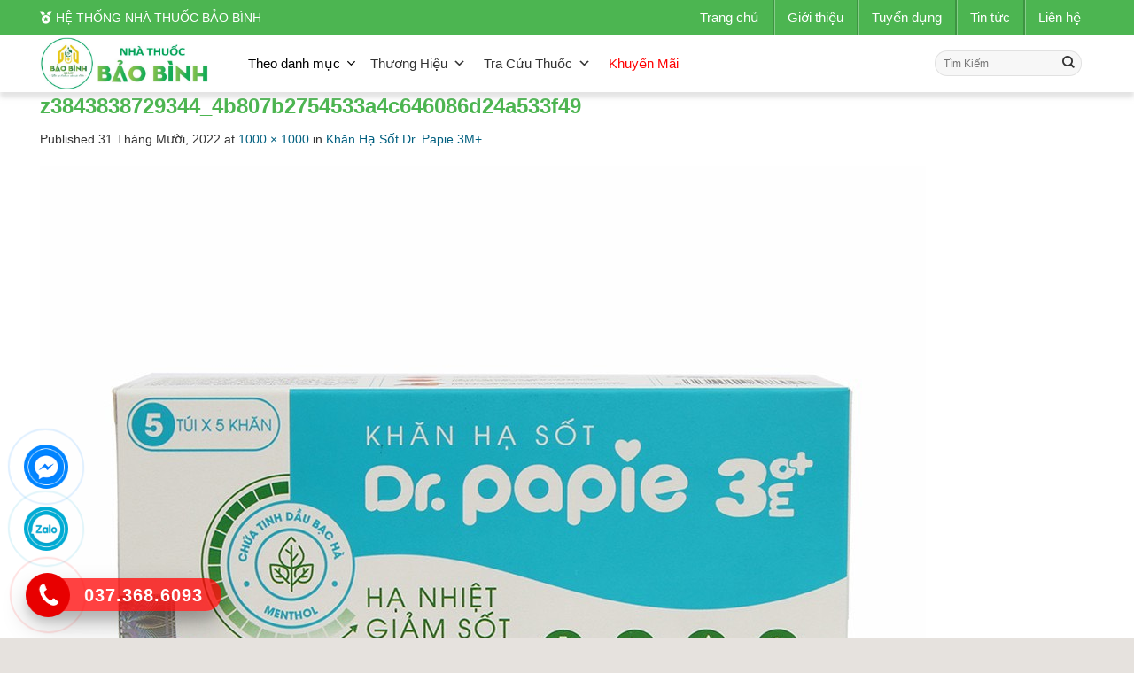

--- FILE ---
content_type: text/html; charset=UTF-8
request_url: https://nhathuocbaobinh.com/?attachment_id=5210
body_size: 35143
content:
<!DOCTYPE html>
<!--[if IE 9 ]> <html lang="vi" class="ie9 loading-site no-js"> <![endif]-->
<!--[if IE 8 ]> <html lang="vi" class="ie8 loading-site no-js"> <![endif]-->
<!--[if (gte IE 9)|!(IE)]><!--><html lang="vi" class="loading-site no-js"> <!--<![endif]-->
<head>
	<meta charset="UTF-8" />
	<link rel="profile" href="http://gmpg.org/xfn/11" />
	<link rel="pingback" href="https://nhathuocbaobinh.com/xmlrpc.php" />

	<script>(function(html){html.className = html.className.replace(/\bno-js\b/,'js')})(document.documentElement);</script>
<meta name='robots' content='index, follow, max-image-preview:large, max-snippet:-1, max-video-preview:-1' />
<meta name="viewport" content="width=device-width, initial-scale=1, maximum-scale=1" />
	<!-- This site is optimized with the Yoast SEO plugin v21.5 - https://yoast.com/wordpress/plugins/seo/ -->
	<title>z3843838729344_4b807b2754533a4c646086d24a533f49 - Hệ Thống Nhà Thuốc Bảo Bình</title>
	<link rel="canonical" href="https://nhathuocbaobinh.com/" />
	<meta property="og:locale" content="vi_VN" />
	<meta property="og:type" content="article" />
	<meta property="og:title" content="z3843838729344_4b807b2754533a4c646086d24a533f49 - Hệ Thống Nhà Thuốc Bảo Bình" />
	<meta property="og:url" content="https://nhathuocbaobinh.com/" />
	<meta property="og:site_name" content="Hệ Thống Nhà Thuốc Bảo Bình" />
	<meta property="og:image" content="https://nhathuocbaobinh.com" />
	<meta property="og:image:width" content="1000" />
	<meta property="og:image:height" content="1000" />
	<meta property="og:image:type" content="image/jpeg" />
	<meta name="twitter:card" content="summary_large_image" />
	<script type="application/ld+json" class="yoast-schema-graph">{"@context":"https://schema.org","@graph":[{"@type":"WebPage","@id":"https://nhathuocbaobinh.com/","url":"https://nhathuocbaobinh.com/","name":"z3843838729344_4b807b2754533a4c646086d24a533f49 - Hệ Thống Nhà Thuốc Bảo Bình","isPartOf":{"@id":"https://nhathuocbaobinh.com/#website"},"primaryImageOfPage":{"@id":"https://nhathuocbaobinh.com/#primaryimage"},"image":{"@id":"https://nhathuocbaobinh.com/#primaryimage"},"thumbnailUrl":"https://nhathuocbaobinh.com/wp-content/uploads/2022/10/z3843838729344_4b807b2754533a4c646086d24a533f49.jpg","datePublished":"2022-10-31T10:21:29+00:00","dateModified":"2022-10-31T10:21:29+00:00","breadcrumb":{"@id":"https://nhathuocbaobinh.com/#breadcrumb"},"inLanguage":"vi","potentialAction":[{"@type":"ReadAction","target":["https://nhathuocbaobinh.com/"]}]},{"@type":"ImageObject","inLanguage":"vi","@id":"https://nhathuocbaobinh.com/#primaryimage","url":"https://nhathuocbaobinh.com/wp-content/uploads/2022/10/z3843838729344_4b807b2754533a4c646086d24a533f49.jpg","contentUrl":"https://nhathuocbaobinh.com/wp-content/uploads/2022/10/z3843838729344_4b807b2754533a4c646086d24a533f49.jpg","width":1000,"height":1000},{"@type":"BreadcrumbList","@id":"https://nhathuocbaobinh.com/#breadcrumb","itemListElement":[{"@type":"ListItem","position":1,"name":"Home","item":"https://nhathuocbaobinh.com/"},{"@type":"ListItem","position":2,"name":"Khăn Hạ Sốt Dr. Papie 3M+","item":"https://nhathuocbaobinh.com/san-pham/khan-ha-sot-dr-papie-3m/"},{"@type":"ListItem","position":3,"name":"z3843838729344_4b807b2754533a4c646086d24a533f49"}]},{"@type":"WebSite","@id":"https://nhathuocbaobinh.com/#website","url":"https://nhathuocbaobinh.com/","name":"Hệ Thống Nhà Thuốc Bảo Bình","description":"","potentialAction":[{"@type":"SearchAction","target":{"@type":"EntryPoint","urlTemplate":"https://nhathuocbaobinh.com/?s={search_term_string}"},"query-input":"required name=search_term_string"}],"inLanguage":"vi"}]}</script>
	<!-- / Yoast SEO plugin. -->


<link rel='dns-prefetch' href='//cdn.jsdelivr.net' />
<link rel='dns-prefetch' href='//maxcdn.bootstrapcdn.com' />
<link rel='dns-prefetch' href='//fonts.googleapis.com' />
<link rel="alternate" type="application/rss+xml" title="Dòng thông tin Hệ Thống Nhà Thuốc Bảo Bình &raquo;" href="https://nhathuocbaobinh.com/feed/" />
<link rel="alternate" type="application/rss+xml" title="Dòng phản hồi Hệ Thống Nhà Thuốc Bảo Bình &raquo;" href="https://nhathuocbaobinh.com/comments/feed/" />
<link rel="alternate" type="application/rss+xml" title="Hệ Thống Nhà Thuốc Bảo Bình &raquo; z3843838729344_4b807b2754533a4c646086d24a533f49 Dòng phản hồi" href="https://nhathuocbaobinh.com/?attachment_id=5210#main/feed/" />
<link rel="prefetch" href="https://nhathuocbaobinh.com/wp-content/themes/flatsome/assets/js/chunk.countup.fe2c1016.js" />
<link rel="prefetch" href="https://nhathuocbaobinh.com/wp-content/themes/flatsome/assets/js/chunk.sticky-sidebar.a58a6557.js" />
<link rel="prefetch" href="https://nhathuocbaobinh.com/wp-content/themes/flatsome/assets/js/chunk.tooltips.29144c1c.js" />
<link rel="prefetch" href="https://nhathuocbaobinh.com/wp-content/themes/flatsome/assets/js/chunk.vendors-popups.947eca5c.js" />
<link rel="prefetch" href="https://nhathuocbaobinh.com/wp-content/themes/flatsome/assets/js/chunk.vendors-slider.c7f2bd49.js" />
<script type="text/javascript">
window._wpemojiSettings = {"baseUrl":"https:\/\/s.w.org\/images\/core\/emoji\/14.0.0\/72x72\/","ext":".png","svgUrl":"https:\/\/s.w.org\/images\/core\/emoji\/14.0.0\/svg\/","svgExt":".svg","source":{"concatemoji":"https:\/\/nhathuocbaobinh.com\/wp-includes\/js\/wp-emoji-release.min.js?ver=6.3.7"}};
/*! This file is auto-generated */
!function(i,n){var o,s,e;function c(e){try{var t={supportTests:e,timestamp:(new Date).valueOf()};sessionStorage.setItem(o,JSON.stringify(t))}catch(e){}}function p(e,t,n){e.clearRect(0,0,e.canvas.width,e.canvas.height),e.fillText(t,0,0);var t=new Uint32Array(e.getImageData(0,0,e.canvas.width,e.canvas.height).data),r=(e.clearRect(0,0,e.canvas.width,e.canvas.height),e.fillText(n,0,0),new Uint32Array(e.getImageData(0,0,e.canvas.width,e.canvas.height).data));return t.every(function(e,t){return e===r[t]})}function u(e,t,n){switch(t){case"flag":return n(e,"\ud83c\udff3\ufe0f\u200d\u26a7\ufe0f","\ud83c\udff3\ufe0f\u200b\u26a7\ufe0f")?!1:!n(e,"\ud83c\uddfa\ud83c\uddf3","\ud83c\uddfa\u200b\ud83c\uddf3")&&!n(e,"\ud83c\udff4\udb40\udc67\udb40\udc62\udb40\udc65\udb40\udc6e\udb40\udc67\udb40\udc7f","\ud83c\udff4\u200b\udb40\udc67\u200b\udb40\udc62\u200b\udb40\udc65\u200b\udb40\udc6e\u200b\udb40\udc67\u200b\udb40\udc7f");case"emoji":return!n(e,"\ud83e\udef1\ud83c\udffb\u200d\ud83e\udef2\ud83c\udfff","\ud83e\udef1\ud83c\udffb\u200b\ud83e\udef2\ud83c\udfff")}return!1}function f(e,t,n){var r="undefined"!=typeof WorkerGlobalScope&&self instanceof WorkerGlobalScope?new OffscreenCanvas(300,150):i.createElement("canvas"),a=r.getContext("2d",{willReadFrequently:!0}),o=(a.textBaseline="top",a.font="600 32px Arial",{});return e.forEach(function(e){o[e]=t(a,e,n)}),o}function t(e){var t=i.createElement("script");t.src=e,t.defer=!0,i.head.appendChild(t)}"undefined"!=typeof Promise&&(o="wpEmojiSettingsSupports",s=["flag","emoji"],n.supports={everything:!0,everythingExceptFlag:!0},e=new Promise(function(e){i.addEventListener("DOMContentLoaded",e,{once:!0})}),new Promise(function(t){var n=function(){try{var e=JSON.parse(sessionStorage.getItem(o));if("object"==typeof e&&"number"==typeof e.timestamp&&(new Date).valueOf()<e.timestamp+604800&&"object"==typeof e.supportTests)return e.supportTests}catch(e){}return null}();if(!n){if("undefined"!=typeof Worker&&"undefined"!=typeof OffscreenCanvas&&"undefined"!=typeof URL&&URL.createObjectURL&&"undefined"!=typeof Blob)try{var e="postMessage("+f.toString()+"("+[JSON.stringify(s),u.toString(),p.toString()].join(",")+"));",r=new Blob([e],{type:"text/javascript"}),a=new Worker(URL.createObjectURL(r),{name:"wpTestEmojiSupports"});return void(a.onmessage=function(e){c(n=e.data),a.terminate(),t(n)})}catch(e){}c(n=f(s,u,p))}t(n)}).then(function(e){for(var t in e)n.supports[t]=e[t],n.supports.everything=n.supports.everything&&n.supports[t],"flag"!==t&&(n.supports.everythingExceptFlag=n.supports.everythingExceptFlag&&n.supports[t]);n.supports.everythingExceptFlag=n.supports.everythingExceptFlag&&!n.supports.flag,n.DOMReady=!1,n.readyCallback=function(){n.DOMReady=!0}}).then(function(){return e}).then(function(){var e;n.supports.everything||(n.readyCallback(),(e=n.source||{}).concatemoji?t(e.concatemoji):e.wpemoji&&e.twemoji&&(t(e.twemoji),t(e.wpemoji)))}))}((window,document),window._wpemojiSettings);
</script>
<style type="text/css">
img.wp-smiley,
img.emoji {
	display: inline !important;
	border: none !important;
	box-shadow: none !important;
	height: 1em !important;
	width: 1em !important;
	margin: 0 0.07em !important;
	vertical-align: -0.1em !important;
	background: none !important;
	padding: 0 !important;
}
</style>
	<link rel='stylesheet' id='dashicons-css' href='https://nhathuocbaobinh.com/wp-includes/css/dashicons.min.css?ver=6.3.7' type='text/css' media='all' />
<link rel='stylesheet' id='elusive-css' href='https://nhathuocbaobinh.com/wp-content/plugins/menu-icons/vendor/codeinwp/icon-picker/css/types/elusive.min.css?ver=2.0' type='text/css' media='all' />
<link rel='stylesheet' id='menu-icon-font-awesome-css' href='https://nhathuocbaobinh.com/wp-content/plugins/menu-icons/css/fontawesome/css/all.min.css?ver=5.15.4' type='text/css' media='all' />
<link rel='stylesheet' id='foundation-icons-css' href='https://nhathuocbaobinh.com/wp-content/plugins/menu-icons/vendor/codeinwp/icon-picker/css/types/foundation-icons.min.css?ver=3.0' type='text/css' media='all' />
<link rel='stylesheet' id='genericons-css' href='https://nhathuocbaobinh.com/wp-content/plugins/menu-icons/vendor/codeinwp/icon-picker/css/types/genericons.min.css?ver=3.4' type='text/css' media='all' />
<link rel='stylesheet' id='menu-icons-extra-css' href='https://nhathuocbaobinh.com/wp-content/plugins/menu-icons/css/extra.min.css?ver=0.13.7' type='text/css' media='all' />
<style id='wp-block-library-inline-css' type='text/css'>
:root{--wp-admin-theme-color:#007cba;--wp-admin-theme-color--rgb:0,124,186;--wp-admin-theme-color-darker-10:#006ba1;--wp-admin-theme-color-darker-10--rgb:0,107,161;--wp-admin-theme-color-darker-20:#005a87;--wp-admin-theme-color-darker-20--rgb:0,90,135;--wp-admin-border-width-focus:2px;--wp-block-synced-color:#7a00df;--wp-block-synced-color--rgb:122,0,223}@media (min-resolution:192dpi){:root{--wp-admin-border-width-focus:1.5px}}.wp-element-button{cursor:pointer}:root{--wp--preset--font-size--normal:16px;--wp--preset--font-size--huge:42px}:root .has-very-light-gray-background-color{background-color:#eee}:root .has-very-dark-gray-background-color{background-color:#313131}:root .has-very-light-gray-color{color:#eee}:root .has-very-dark-gray-color{color:#313131}:root .has-vivid-green-cyan-to-vivid-cyan-blue-gradient-background{background:linear-gradient(135deg,#00d084,#0693e3)}:root .has-purple-crush-gradient-background{background:linear-gradient(135deg,#34e2e4,#4721fb 50%,#ab1dfe)}:root .has-hazy-dawn-gradient-background{background:linear-gradient(135deg,#faaca8,#dad0ec)}:root .has-subdued-olive-gradient-background{background:linear-gradient(135deg,#fafae1,#67a671)}:root .has-atomic-cream-gradient-background{background:linear-gradient(135deg,#fdd79a,#004a59)}:root .has-nightshade-gradient-background{background:linear-gradient(135deg,#330968,#31cdcf)}:root .has-midnight-gradient-background{background:linear-gradient(135deg,#020381,#2874fc)}.has-regular-font-size{font-size:1em}.has-larger-font-size{font-size:2.625em}.has-normal-font-size{font-size:var(--wp--preset--font-size--normal)}.has-huge-font-size{font-size:var(--wp--preset--font-size--huge)}.has-text-align-center{text-align:center}.has-text-align-left{text-align:left}.has-text-align-right{text-align:right}#end-resizable-editor-section{display:none}.aligncenter{clear:both}.items-justified-left{justify-content:flex-start}.items-justified-center{justify-content:center}.items-justified-right{justify-content:flex-end}.items-justified-space-between{justify-content:space-between}.screen-reader-text{clip:rect(1px,1px,1px,1px);word-wrap:normal!important;border:0;-webkit-clip-path:inset(50%);clip-path:inset(50%);height:1px;margin:-1px;overflow:hidden;padding:0;position:absolute;width:1px}.screen-reader-text:focus{clip:auto!important;background-color:#ddd;-webkit-clip-path:none;clip-path:none;color:#444;display:block;font-size:1em;height:auto;left:5px;line-height:normal;padding:15px 23px 14px;text-decoration:none;top:5px;width:auto;z-index:100000}html :where(.has-border-color){border-style:solid}html :where([style*=border-top-color]){border-top-style:solid}html :where([style*=border-right-color]){border-right-style:solid}html :where([style*=border-bottom-color]){border-bottom-style:solid}html :where([style*=border-left-color]){border-left-style:solid}html :where([style*=border-width]){border-style:solid}html :where([style*=border-top-width]){border-top-style:solid}html :where([style*=border-right-width]){border-right-style:solid}html :where([style*=border-bottom-width]){border-bottom-style:solid}html :where([style*=border-left-width]){border-left-style:solid}html :where(img[class*=wp-image-]){height:auto;max-width:100%}:where(figure){margin:0 0 1em}html :where(.is-position-sticky){--wp-admin--admin-bar--position-offset:var(--wp-admin--admin-bar--height,0px)}@media screen and (max-width:600px){html :where(.is-position-sticky){--wp-admin--admin-bar--position-offset:0px}}
</style>
<style id='classic-theme-styles-inline-css' type='text/css'>
/*! This file is auto-generated */
.wp-block-button__link{color:#fff;background-color:#32373c;border-radius:9999px;box-shadow:none;text-decoration:none;padding:calc(.667em + 2px) calc(1.333em + 2px);font-size:1.125em}.wp-block-file__button{background:#32373c;color:#fff;text-decoration:none}
</style>
<link rel='stylesheet' id='contact-form-7-css' href='https://nhathuocbaobinh.com/wp-content/plugins/contact-form-7/includes/css/styles.css?ver=5.8.2' type='text/css' media='all' />
<link rel='stylesheet' id='devvn-quickbuy-style-css' href='https://nhathuocbaobinh.com/wp-content/plugins/devvn-quick-buy/css/devvn-quick-buy.css?ver=1.1.2' type='text/css' media='all' />
<style id='woocommerce-inline-inline-css' type='text/css'>
.woocommerce form .form-row .required { visibility: visible; }
</style>
<link rel='stylesheet' id='megamenu-css' href='https://nhathuocbaobinh.com/wp-content/uploads/maxmegamenu/style.css?ver=2e7312' type='text/css' media='all' />
<link rel='stylesheet' id='flatsome-ionicons-css' href='//maxcdn.bootstrapcdn.com/font-awesome/4.7.0/css/font-awesome.min.css?ver=6.3.7' type='text/css' media='all' />
<link rel='stylesheet' id='flatsome-main-css' href='https://nhathuocbaobinh.com/wp-content/themes/flatsome/assets/css/flatsome.css?ver=3.15.7' type='text/css' media='all' />
<style id='flatsome-main-inline-css' type='text/css'>
@font-face {
				font-family: "fl-icons";
				font-display: block;
				src: url(https://nhathuocbaobinh.com/wp-content/themes/flatsome/assets/css/icons/fl-icons.eot?v=3.15.7);
				src:
					url(https://nhathuocbaobinh.com/wp-content/themes/flatsome/assets/css/icons/fl-icons.eot#iefix?v=3.15.7) format("embedded-opentype"),
					url(https://nhathuocbaobinh.com/wp-content/themes/flatsome/assets/css/icons/fl-icons.woff2?v=3.15.7) format("woff2"),
					url(https://nhathuocbaobinh.com/wp-content/themes/flatsome/assets/css/icons/fl-icons.ttf?v=3.15.7) format("truetype"),
					url(https://nhathuocbaobinh.com/wp-content/themes/flatsome/assets/css/icons/fl-icons.woff?v=3.15.7) format("woff"),
					url(https://nhathuocbaobinh.com/wp-content/themes/flatsome/assets/css/icons/fl-icons.svg?v=3.15.7#fl-icons) format("svg");
			}
</style>
<link rel='stylesheet' id='flatsome-shop-css' href='https://nhathuocbaobinh.com/wp-content/themes/flatsome/assets/css/flatsome-shop.css?ver=3.15.7' type='text/css' media='all' />
<link rel='stylesheet' id='flatsome-style-css' href='https://nhathuocbaobinh.com/wp-content/themes/web-khoi-nghiep/style.css?ver=3.4.3' type='text/css' media='all' />
<link rel='stylesheet' id='flatsome-googlefonts-css' href='//fonts.googleapis.com/css?family=-apple-system%2C+BlinkMacSystemFont%2C+%22Segoe+UI%22%2C+Roboto%2C+Oxygen-Sans%2C+Ubuntu%2C+Cantarell%2C+%22Helvetica+Neue%22%2C+sans-serif%3Aregular%2Cregular%2Cregular%2Cregular%2Cregular&#038;display=swap&#038;ver=3.9' type='text/css' media='all' />
<script type='text/javascript' src='https://nhathuocbaobinh.com/wp-includes/js/jquery/jquery.min.js?ver=3.7.0' id='jquery-core-js'></script>
<script type='text/javascript' src='https://nhathuocbaobinh.com/wp-includes/js/jquery/jquery-migrate.min.js?ver=3.4.1' id='jquery-migrate-js'></script>
<link rel="https://api.w.org/" href="https://nhathuocbaobinh.com/wp-json/" /><link rel="alternate" type="application/json" href="https://nhathuocbaobinh.com/wp-json/wp/v2/media/5210" /><link rel="EditURI" type="application/rsd+xml" title="RSD" href="https://nhathuocbaobinh.com/xmlrpc.php?rsd" />
<meta name="generator" content="WordPress 6.3.7" />
<meta name="generator" content="WooCommerce 8.2.1" />
<link rel='shortlink' href='https://nhathuocbaobinh.com/?p=5210' />
<link rel="alternate" type="application/json+oembed" href="https://nhathuocbaobinh.com/wp-json/oembed/1.0/embed?url=https%3A%2F%2Fnhathuocbaobinh.com%2F%3Fattachment_id%3D5210%23main" />
<link rel="alternate" type="text/xml+oembed" href="https://nhathuocbaobinh.com/wp-json/oembed/1.0/embed?url=https%3A%2F%2Fnhathuocbaobinh.com%2F%3Fattachment_id%3D5210%23main&#038;format=xml" />
 

<!-- Star   -->
<div class="ring-wrap" style="bottom: 0% !important;">
<!-- 	Star Mess      -->
<div class="mess-ring" style="display: block !important;">
    <div class="mess-ring-circle"></div>
    <div class="mess-ring-circle-fill"></div>
    <div class="mess-ring-img-circle">
        <a href="https://www.facebook.com/nhathuocbaobinh" target="_blank" class="pps-btn-img">
        <img src="https://nhathuocbaobinh.com/wp-content/plugins/lien-he-thv/images/mess.png" alt="" width="50" />
        </a>
    </div>
</div>
<!--  End Mess	 -->
<!-- 	Star zalo   -->
<div class="zalo-ring" style="display: block !important;">
    <div class="zalo-ring-circle"></div>
    <div class="zalo-ring-circle-fill"></div>
    <div class="zalo-ring-img-circle">
        <a href="https://zalo.me/0373686093" target="_blank" class="pps-btn-img">
        <img src="https://nhathuocbaobinh.com/wp-content/plugins/lien-he-thv/images/zalo-img.png" alt="" width="50" />
        </a>
    </div>
</div>
<!--  End Zalo	 -->
<!-- 	Star hotline   -->
<div class="hotline-phone-ring" style="display: block !important;">
    <div class="hotline-phone-ring-circle"></div>
    <div class="hotline-phone-ring-circle-fill"></div>
    <div class="hotline-phone-ring-img-circle">
        <a href="tel:037.368.6093" class="pps-btn-img">
        <img src="https://nhathuocbaobinh.com/wp-content/plugins/lien-he-thv/images/phone.png" alt="" width="50" style="transform: initial"/>
        </a>
    </div>
</div>
        <div class="hotline-bar" style="display: block;">
			<a href="tel:037.368.6093">
				<span class="text-hotline">037.368.6093</span>
			</a>
		</div>
	<!--  End hotline   -->
</div>
<!--  End  -->
<style>
/* wrap */

.ring-wrap {
    position: fixed;
    bottom: 0;
    left: 0;
    z-index: 999999;
}


/* Mess */

.mess-ring {
    position: relative;
    visibility: visible;
    background-color: transparent;
    width: 110px;
    height: 65px;
    cursor: pointer;
    z-index: 11;
    -webkit-backface-visibility: hidden;
    -webkit-transform: translateZ(0);
    transition: visibility .5s;
    left: -10px;
    bottom: 15px;
    display: block;
}

.mess-ring-circle {
    width: 90px;
    height: 90px;
    top: 17px;
    left: 17px;
    position: absolute;
    background-color: transparent;
    border-radius: 100%;
    border: 2px solid #0084ffd6;
    -webkit-animation: phonering-alo-circle-anim 1.2s infinite ease-in-out;
    animation: phonering-alo-circle-anim 1.2s infinite ease-in-out;
    transition: all .5s;
    -webkit-transform-origin: 50% 50%;
    -ms-transform-origin: 50% 50%;
    transform-origin: 50% 50%;
    opacity: 0.5;
}

.mess-ring-circle-fill {
    width: 70px;
    height: 70px;
    top: 27px;
    left: 27px;
    position: absolute;
    background-color: #0084ffd6;
    border-radius: 100%;
    border: 2px solid transparent;
    -webkit-animation: phonering-alo-circle-fill-anim 2.3s infinite ease-in-out;
    animation: phonering-alo-circle-fill-anim 2.3s infinite ease-in-out;
    transition: all .5s;
    -webkit-transform-origin: 50% 50%;
    -ms-transform-origin: 50% 50%;
    transform-origin: 50% 50%;
}

.mess-ring-img-circle {
    background-color: #0084ff;
    width: 50px;
    height: 50px;
    top: 37px;
    left: 37px;
    position: absolute;
    background-size: 20px;
    border-radius: 100%;
    border: 2px solid transparent;
    -webkit-animation: phonering-alo-circle-img-anim 1s infinite ease-in-out;
    animation: phonering-alo-circle-img-anim 1s infinite ease-in-out;
    -webkit-transform-origin: 50% 50%;
    -ms-transform-origin: 50% 50%;
    transform-origin: 50% 50%;
    display: -webkit-box;
    display: -webkit-flex;
    display: -ms-flexbox;
    display: flex;
    align-items: center;
    justify-content: center;
}

.mess-ring-img-circle .pps-btn-img {
    display: -webkit-box;
    display: -webkit-flex;
    display: -ms-flexbox;
    display: flex;
}

.mess-ring-img-circle .pps-btn-img img {
    width: 45px;
    height: 45px;
}


/* zalo	 */

.zalo-ring {
    position: relative;
    visibility: visible;
    background-color: transparent;
    width: 110px;
    height: 65px;
    cursor: pointer;
    z-index: 11;
    -webkit-backface-visibility: hidden;
    -webkit-transform: translateZ(0);
    transition: visibility .5s;
    left: -10px;
    bottom: 10px;
    display: block;
}

.zalo-ring-circle {
    width: 90px;
    height: 90px;
    top: 17px;
    left: 17px;
    position: absolute;
    background-color: transparent;
    border-radius: 100%;
    border: 2px solid #01abd3c9;
    -webkit-animation: phonering-alo-circle-anim 1.2s infinite ease-in-out;
    animation: phonering-alo-circle-anim 1.2s infinite ease-in-out;
    transition: all .5s;
    -webkit-transform-origin: 50% 50%;
    -ms-transform-origin: 50% 50%;
    transform-origin: 50% 50%;
    opacity: 0.5;
}

.zalo-ring-circle-fill {
    width: 70px;
    height: 70px;
    top: 27px;
    left: 27px;
    position: absolute;
    background-color: #01abd3c9;
    border-radius: 100%;
    border: 2px solid transparent;
    -webkit-animation: phonering-alo-circle-fill-anim 2.3s infinite ease-in-out;
    animation: phonering-alo-circle-fill-anim 2.3s infinite ease-in-out;
    transition: all .5s;
    -webkit-transform-origin: 50% 50%;
    -ms-transform-origin: 50% 50%;
    transform-origin: 50% 50%;
}

.zalo-ring-img-circle {
    background-color: #01abd3;
    width: 50px;
    height: 50px;
    top: 37px;
    left: 37px;
    position: absolute;
    background-size: 20px;
    border-radius: 100%;
    border: 2px solid transparent;
    -webkit-animation: phonering-alo-circle-img-anim 1s infinite ease-in-out;
    animation: phonering-alo-circle-img-anim 1s infinite ease-in-out;
    -webkit-transform-origin: 50% 50%;
    -ms-transform-origin: 50% 50%;
    transform-origin: 50% 50%;
    display: -webkit-box;
    display: -webkit-flex;
    display: -ms-flexbox;
    display: flex;
    align-items: center;
    justify-content: center;
}

.zalo-ring-img-circle .pps-btn-img {
    display: -webkit-box;
    display: -webkit-flex;
    display: -ms-flexbox;
    display: flex;
}

.zalo-ring-img-circle .pps-btn-img img {
    width: 45px;
    height: 45px;
}


/* Hotline	 */

.hotline-phone-ring {
    position: relative;
    visibility: visible;
    background-color: transparent;
    width: 110px;
    height: 110px;
    cursor: pointer;
    z-index: 11;
    -webkit-backface-visibility: hidden;
    -webkit-transform: translateZ(0);
    transition: visibility .5s;
    left: -8px;
    bottom: 0;
    display: block;
}

.hotline-phone-ring-circle {
    width: 90px;
    height: 90px;
    top: 17px;
    left: 17px;
    position: absolute;
    background-color: transparent;
    border-radius: 100%;
    border: 2px solid #ff0909c4;
    -webkit-animation: phonering-alo-circle-anim 1.2s infinite ease-in-out;
    animation: phonering-alo-circle-anim 1.2s infinite ease-in-out;
    transition: all .5s;
    -webkit-transform-origin: 50% 50%;
    -ms-transform-origin: 50% 50%;
    transform-origin: 50% 50%;
    opacity: 0.5;
}

.hotline-phone-ring-circle-fill {
    width: 70px;
    height: 70px;
    top: 27px;
    left: 27px;
    position: absolute;
    background-color: #ff0909c4;
    border-radius: 100%;
    border: 2px solid transparent;
    -webkit-animation: phonering-alo-circle-fill-anim 2.3s infinite ease-in-out;
    animation: phonering-alo-circle-fill-anim 2.3s infinite ease-in-out;
    transition: all .5s;
    -webkit-transform-origin: 50% 50%;
    -ms-transform-origin: 50% 50%;
    transform-origin: 50% 50%;
}

.hotline-phone-ring-img-circle {
    background-color: #e80000;
    width: 50px;
    height: 50px;
    top: 37px;
    left: 37px;
    position: absolute;
    background-size: 20px;
    border-radius: 100%;
    border: 2px solid transparent;
    -webkit-animation: phonering-alo-circle-img-anim 1s infinite ease-in-out;
    animation: phonering-alo-circle-img-anim 1s infinite ease-in-out;
    -webkit-transform-origin: 50% 50%;
    -ms-transform-origin: 50% 50%;
    transform-origin: 50% 50%;
    display: -webkit-box;
    display: -webkit-flex;
    display: -ms-flexbox;
    display: flex;
    align-items: center;
    justify-content: center;
}

.hotline-phone-ring-img-circle .pps-btn-img {
    display: -webkit-box;
    display: -webkit-flex;
    display: -ms-flexbox;
    display: flex;
}

.hotline-phone-ring-img-circle .pps-btn-img img {
    width: 30px;
    height: 30px;
}

.hotline-bar {
    position: absolute;
    background: #ff0909c4;
    height: 37px;
    width: 220px;
    line-height: 40px;
    border-radius: 3px;
    padding: 0 10px;
    background-size: 100%;
    cursor: pointer;
    transition: all 0.8s;
    -webkit-transition: all 0.8s;
    z-index: 9;
    box-shadow: 0 14px 28px rgb(0 0 0 / 25%), 0 10px 10px rgb(0 0 0 / 10%);
    border-radius: 50px !important;
    /* width: 175px !important; */
    left: 30px;
    bottom: 30px;
}

.hotline-bar>a {
	color: #fff;
    text-decoration: none;
    font-size: 20px;
    font-weight: bold;
    text-indent: 55px;
    display: block;
    letter-spacing: 1px;
    line-height: 38px;
    font-family: Arial;
}

.hotline-bar>a:hover,
.hotline-bar>a:active {
    color: #fff;
}

@-webkit-keyframes phonering-alo-circle-anim {
    0% {
        -webkit-transform: rotate(0) scale(0.5) skew(1deg);
        -webkit-opacity: 0.1;
    }
    30% {
        -webkit-transform: rotate(0) scale(0.7) skew(1deg);
        -webkit-opacity: 0.5;
    }
    100% {
        -webkit-transform: rotate(0) scale(1) skew(1deg);
        -webkit-opacity: 0.1;
    }
}

@-webkit-keyframes phonering-alo-circle-fill-anim {
    0% {
        -webkit-transform: rotate(0) scale(0.7) skew(1deg);
        opacity: 0.6;
    }
    50% {
        -webkit-transform: rotate(0) scale(1) skew(1deg);
        opacity: 0.6;
    }
    100% {
        -webkit-transform: rotate(0) scale(0.7) skew(1deg);
        opacity: 0.6;
    }
}

@-webkit-keyframes phonering-alo-circle-img-anim {
    0% {
        -webkit-transform: rotate(0) scale(1) skew(1deg);
    }
    10% {
        -webkit-transform: rotate(-25deg) scale(1) skew(1deg);
    }
    20% {
        -webkit-transform: rotate(25deg) scale(1) skew(1deg);
    }
    30% {
        -webkit-transform: rotate(-25deg) scale(1) skew(1deg);
    }
    40% {
        -webkit-transform: rotate(25deg) scale(1) skew(1deg);
    }
    50% {
        -webkit-transform: rotate(0) scale(1) skew(1deg);
    }
    100% {
        -webkit-transform: rotate(0) scale(1) skew(1deg);
    }
}

@media (max-width: 768px) {
	.ring-wrap {
		z-index: 99;
	}
    /*  hotline  */
    .hotline-bar {
        display: none !important;
    }
    .hotline-phone-ring {
        left: -8px;
    }
    /* 	mess */
	.mess-ring{
		bottom: 0px;
	}
    .mess-ring-circle {
		width: 85px;
		height: 85px;
		top: 11px;
		left: 11px;
    }
    .mess-ring-circle-fill {
        width: 55px;
		height: 55px;
		top: 26px;
		left: 26px;
    }
    .mess-ring-img-circle {
        width: 40px;
        height: 40px;
        top: 34px;
        left: 34px;
    }
    .mess-ring-img-circle .pps-btn-img img {
        width: 30px;
        height: 30px;
    }
    /* 	zalo */
	.zalo-ring{
		bottom: 0px;
	}
    .zalo-ring-circle {
        width: 85px;
        height: 85px;
        top: 11px;
        left: 11px;
    }
    .zalo-ring-circle-fill {
        width: 55px;
		height: 55px;
		top: 26px;
		left: 26px;
    }
    .zalo-ring-img-circle {
        width: 40px;
        height: 40px;
        top: 34px;
        left: 34px;
    }
    .zalo-ring-img-circle .pps-btn-img img {
        width: 30px;
        height: 30px;
    }
    /* 	hotline */
    .hotline-phone-ring-circle {
        width: 85px;
        height: 85px;
        top: 11px;
        left: 11px;
    }
    .hotline-phone-ring-circle-fill {
        width: 55px;
		height: 55px;
		top: 26px;
		left: 26px;
    }
    .hotline-phone-ring-img-circle {
        width: 40px;
        height: 40px;
        top: 34px;
        left: 34px;
    }
    .hotline-phone-ring-img-circle .pps-btn-img img {
        width: 30px;
        height: 30px;
    }
}

</style>
<style>.bg{opacity: 0; transition: opacity 1s; -webkit-transition: opacity 1s;} .bg-loaded{opacity: 1;}</style><!--[if IE]><link rel="stylesheet" type="text/css" href="https://nhathuocbaobinh.com/wp-content/themes/flatsome/assets/css/ie-fallback.css"><script src="//cdnjs.cloudflare.com/ajax/libs/html5shiv/3.6.1/html5shiv.js"></script><script>var head = document.getElementsByTagName('head')[0],style = document.createElement('style');style.type = 'text/css';style.styleSheet.cssText = ':before,:after{content:none !important';head.appendChild(style);setTimeout(function(){head.removeChild(style);}, 0);</script><script src="https://nhathuocbaobinh.com/wp-content/themes/flatsome/assets/libs/ie-flexibility.js"></script><![endif]--><link rel="stylesheet" href="https://cdnjs.cloudflare.com/ajax/libs/font-awesome/6.1.2/css/all.min.css" integrity="sha512-1sCRPdkRXhBV2PBLUdRb4tMg1w2YPf37qatUFeS7zlBy7jJI8Lf4VHwWfZZfpXtYSLy85pkm9GaYVYMfw5BC1A==" crossorigin="anonymous" referrerpolicy="no-referrer" />

<meta property="og:image" content="/wp-content/uploads/2022/08/bannerm.png"/>

<link rel="icon" href="/wp-content/uploads/2022/07/1287361923.png" type="image/x-icon"/>

<meta name="google-site-verification" content="q1jOn6BfU1F9nO6uNSq5_8YvQ7Jd7OWMouJ3gc73CjI" />

	<noscript><style>.woocommerce-product-gallery{ opacity: 1 !important; }</style></noscript>
	<link rel="icon" href="https://nhathuocbaobinh.com/wp-content/uploads/2022/07/1287361923-100x100.png" sizes="32x32" />
<link rel="icon" href="https://nhathuocbaobinh.com/wp-content/uploads/2022/07/1287361923-280x280.png" sizes="192x192" />
<link rel="apple-touch-icon" href="https://nhathuocbaobinh.com/wp-content/uploads/2022/07/1287361923-280x280.png" />
<meta name="msapplication-TileImage" content="https://nhathuocbaobinh.com/wp-content/uploads/2022/07/1287361923-280x280.png" />
<style id="custom-css" type="text/css">:root {--primary-color: #4cb551;}html{background-color:#E6E2DE!important;}.container-width, .full-width .ubermenu-nav, .container, .row{max-width: 1220px}.row.row-collapse{max-width: 1190px}.row.row-small{max-width: 1212.5px}.row.row-large{max-width: 1250px}.header-main{height: 65px}#logo img{max-height: 65px}#logo{width:205px;}#logo img{padding:3px 0;}.header-bottom{min-height: 10px}.header-top{min-height: 39px}.transparent .header-main{height: 65px}.transparent #logo img{max-height: 65px}.has-transparent + .page-title:first-of-type,.has-transparent + #main > .page-title,.has-transparent + #main > div > .page-title,.has-transparent + #main .page-header-wrapper:first-of-type .page-title{padding-top: 95px;}.transparent .header-wrapper{background-color: #ffffff!important;}.transparent .top-divider{display: none;}.header.show-on-scroll,.stuck .header-main{height:70px!important}.stuck #logo img{max-height: 70px!important}.search-form{ width: 100%;}.header-bg-color {background-color: rgba(255,255,255,0.9)}.header-bottom {background-color: #f1f1f1}.header-main .nav > li > a{line-height: 16px }.stuck .header-main .nav > li > a{line-height: 50px }.header-bottom-nav > li > a{line-height: 35px }@media (max-width: 549px) {.header-main{height: 70px}#logo img{max-height: 70px}}.nav-dropdown{font-size:100%}/* Color */.accordion-title.active, .has-icon-bg .icon .icon-inner,.logo a, .primary.is-underline, .primary.is-link, .badge-outline .badge-inner, .nav-outline > li.active> a,.nav-outline >li.active > a, .cart-icon strong,[data-color='primary'], .is-outline.primary{color: #4cb551;}/* Color !important */[data-text-color="primary"]{color: #4cb551!important;}/* Background Color */[data-text-bg="primary"]{background-color: #4cb551;}/* Background */.scroll-to-bullets a,.featured-title, .label-new.menu-item > a:after, .nav-pagination > li > .current,.nav-pagination > li > span:hover,.nav-pagination > li > a:hover,.has-hover:hover .badge-outline .badge-inner,button[type="submit"], .button.wc-forward:not(.checkout):not(.checkout-button), .button.submit-button, .button.primary:not(.is-outline),.featured-table .title,.is-outline:hover, .has-icon:hover .icon-label,.nav-dropdown-bold .nav-column li > a:hover, .nav-dropdown.nav-dropdown-bold > li > a:hover, .nav-dropdown-bold.dark .nav-column li > a:hover, .nav-dropdown.nav-dropdown-bold.dark > li > a:hover, .header-vertical-menu__opener ,.is-outline:hover, .tagcloud a:hover,.grid-tools a, input[type='submit']:not(.is-form), .box-badge:hover .box-text, input.button.alt,.nav-box > li > a:hover,.nav-box > li.active > a,.nav-pills > li.active > a ,.current-dropdown .cart-icon strong, .cart-icon:hover strong, .nav-line-bottom > li > a:before, .nav-line-grow > li > a:before, .nav-line > li > a:before,.banner, .header-top, .slider-nav-circle .flickity-prev-next-button:hover svg, .slider-nav-circle .flickity-prev-next-button:hover .arrow, .primary.is-outline:hover, .button.primary:not(.is-outline), input[type='submit'].primary, input[type='submit'].primary, input[type='reset'].button, input[type='button'].primary, .badge-inner{background-color: #4cb551;}/* Border */.nav-vertical.nav-tabs > li.active > a,.scroll-to-bullets a.active,.nav-pagination > li > .current,.nav-pagination > li > span:hover,.nav-pagination > li > a:hover,.has-hover:hover .badge-outline .badge-inner,.accordion-title.active,.featured-table,.is-outline:hover, .tagcloud a:hover,blockquote, .has-border, .cart-icon strong:after,.cart-icon strong,.blockUI:before, .processing:before,.loading-spin, .slider-nav-circle .flickity-prev-next-button:hover svg, .slider-nav-circle .flickity-prev-next-button:hover .arrow, .primary.is-outline:hover{border-color: #4cb551}.nav-tabs > li.active > a{border-top-color: #4cb551}.widget_shopping_cart_content .blockUI.blockOverlay:before { border-left-color: #4cb551 }.woocommerce-checkout-review-order .blockUI.blockOverlay:before { border-left-color: #4cb551 }/* Fill */.slider .flickity-prev-next-button:hover svg,.slider .flickity-prev-next-button:hover .arrow{fill: #4cb551;}/* Background Color */[data-icon-label]:after, .secondary.is-underline:hover,.secondary.is-outline:hover,.icon-label,.button.secondary:not(.is-outline),.button.alt:not(.is-outline), .badge-inner.on-sale, .button.checkout, .single_add_to_cart_button, .current .breadcrumb-step{ background-color:#f68945; }[data-text-bg="secondary"]{background-color: #f68945;}/* Color */.secondary.is-underline,.secondary.is-link, .secondary.is-outline,.stars a.active, .star-rating:before, .woocommerce-page .star-rating:before,.star-rating span:before, .color-secondary{color: #f68945}/* Color !important */[data-text-color="secondary"]{color: #f68945!important;}/* Border */.secondary.is-outline:hover{border-color:#f68945}.success.is-underline:hover,.success.is-outline:hover,.success{background-color: #008000}.success-color, .success.is-link, .success.is-outline{color: #008000;}.success-border{border-color: #008000!important;}/* Color !important */[data-text-color="success"]{color: #008000!important;}/* Background Color */[data-text-bg="success"]{background-color: #008000;}.alert.is-underline:hover,.alert.is-outline:hover,.alert{background-color: #f71111}.alert.is-link, .alert.is-outline, .color-alert{color: #f71111;}/* Color !important */[data-text-color="alert"]{color: #f71111!important;}/* Background Color */[data-text-bg="alert"]{background-color: #f71111;}body{font-size: 100%;}@media screen and (max-width: 549px){body{font-size: 100%;}}body{font-family:"-apple-system, BlinkMacSystemFont, "Segoe UI", Roboto, Oxygen-Sans, Ubuntu, Cantarell, "Helvetica Neue", sans-serif", sans-serif}body{font-weight: 0}body{color: #0a0a0a}.nav > li > a {font-family:"-apple-system, BlinkMacSystemFont, "Segoe UI", Roboto, Oxygen-Sans, Ubuntu, Cantarell, "Helvetica Neue", sans-serif", sans-serif;}.mobile-sidebar-levels-2 .nav > li > ul > li > a {font-family:"-apple-system, BlinkMacSystemFont, "Segoe UI", Roboto, Oxygen-Sans, Ubuntu, Cantarell, "Helvetica Neue", sans-serif", sans-serif;}.nav > li > a {font-weight: 0;}.mobile-sidebar-levels-2 .nav > li > ul > li > a {font-weight: 0;}h1,h2,h3,h4,h5,h6,.heading-font, .off-canvas-center .nav-sidebar.nav-vertical > li > a{font-family: "-apple-system, BlinkMacSystemFont, "Segoe UI", Roboto, Oxygen-Sans, Ubuntu, Cantarell, "Helvetica Neue", sans-serif", sans-serif;}h1,h2,h3,h4,h5,h6,.heading-font,.banner h1,.banner h2{font-weight: 0;}h1,h2,h3,h4,h5,h6,.heading-font{color: #4cb551;}.alt-font{font-family: "-apple-system, BlinkMacSystemFont, "Segoe UI", Roboto, Oxygen-Sans, Ubuntu, Cantarell, "Helvetica Neue", sans-serif", sans-serif;}.alt-font{font-weight: 0!important;}a{color: #005f7f;}.has-equal-box-heights .box-image {padding-top: 100%;}@media screen and (min-width: 550px){.products .box-vertical .box-image{min-width: 300px!important;width: 300px!important;}}.footer-1{background-color: #FFFFFF}.page-title-small + main .product-container > .row{padding-top:0;}.header-vertical-menu__opener{height: 43px}.header-vertical-menu__opener, .header-vertical-menu__fly-out{width: 170px}.header-vertical-menu__fly-out{background-color: #ffffff}/* Custom CSS */body {font-family: "Helvetica Neue", Helvetica, Arial, sans-serif;font-size: 14px;line-height: 1.42857143;color: #333;background-color: #fff;}::-webkit-scrollbar {width: 6px;height: 8px;}::-webkit-scrollbar-thumb {background: #4cb551;border-radius: 10px;}.devvn_buy_now{max-width:100% !important;width:100% !important;}span.onsale{}/*************** ADD CUSTOM CSS HERE. ***************/@media (max-width: 1023px){.full-medium{width: 100% !important; flex-basis: 100% !important;}}@media(min-width: 1025px){}.product-title{min-height: 40px;margin-bottom: 7px;}.product-title a{color: #4cb551;font-weight: bold;font-size: 14px;text-overflow: ellipsis;overflow: hidden;display: -webkit-box;-webkit-box-orient: vertical;margin-top: 5px;margin-bottom: 5px;-webkit-line-clamp: 2;}ul.nav-right .cart-item .cart-price .woocommerce-Price-amount{color: white;}ul.nav-right .cart-item i.icon-shopping-cart{color: white;}.header-bottom-nav li{padding: 0px 1px;}.sf-menu ul{line-height: 30px;}.flex-right ul li{padding: 0px 10px !important;}.flex-right ul li a{text-transform: initial !important;font-size: 15px;}/*Màu sắc button*/.social-button, .social-icons .button.icon:not(.is-outline), .social-icons .button.icon:hover {background-color: currentColor !important;border-color: currentColor !important;}.button.facebook,.button.facebook:not(.is-outline), .button.facebook:hover {color: #fff;background-color: #446084;border-color: #446084;}.button.twitter,.button.twitter:not(.is-outline), .button.twitter:hover {color: white ; background-color : #2478ba;border-color: #2478ba ;}.button.email,.button.email:not(.is-outline), .button.email:hover {color: #fff;background-color: black ;border-color: black ;}.button.pinterest,.button.pinterest:not(.is-outline), .button.pinterest:hover {color: #fff !important;background-color: #cb2320;border-color: #cb2320;}.button.google-plus,.button.google-plus:not(.is-outline), .button.google-plus:hover {color: #fff ;background-color: #dd4e31 ;border-color: #dd4e31 ;}.button.linkedin,.button.linkedin:not(.is-outline), .button.linkedin:hover {color: #fff ;background-color: #0072b7 ;border-color: #0072b7 ;}.single-date{border-bottom: 1px dashed #ededed;}h1.entry-title{font-size: 24px ;}/*Kết thúc màu sắc*/footer.entry-meta {border-top: none !important;border-bottom: 1px dashed #ececec !important;}.entry-content img{width: auto !important}.duong-line {background: rgba(0,0,0,0) url(images/line.png) repeat scroll 0 0;height: 12px;margin-top: 5px;overflow: hidden;}.related-post h7{font-weight: bold;font-size: 18px;float: left;margin: -8px 20px 0 0;}.price-wrapper span.amount, span.amount{color: #eb0000 !important;font-size: 14px;}.box-text-products{text-align: center;}.woocommerce-breadcrumb {font-size: 13px;}.widget_shopping_cart ul li.mini_cart_item{padding-right: 20px !important;padding-left: 60px !important;}.widget_shopping_cart ul li.mini_cart_item a{font-size: 12px !important}.price_slider_amount .price_label{font-size: 12px}.grid-tools a{background: #F36F36 !important}h1.product-title{font-weight: 500 !important}.header-block-block-1 .col{padding-bottom: 0px !important;}.product_list_widget .woocommerce-Price-amount{color: red !important;}.price_slider_amount .button{background: #F36F36 !important}.div-anh .col-inner{border: 7px solid white;}/*chữ khuyến mãi nghiêng*/.badge-container { top:-30px; left:5px; padding:5px;}.badge-container:empty{ display:none;}.badge-frame .badge-inner, .badge-outline .badge-inner{font-size: 13px !important;border:none !important;}span.onsale{color: #ffffff !important}.section-dau{padding-top: 5px !important;}.class-danh-muc,.class-banner{padding: 0px !important}#main #content,#main ,.page-title{padding-bottom: 10px;background: #fff;}.blog-archive .large-9{background: white;padding-top: 20px;}.section .box-text,.shop-container .box-text{border-radius: 0px 0px 7px 7px;background: white;}#wide-nav > .flex-row > .flex-left{min-width: 273px !important}.header-button .header-cart-link{background: #60b301 !important}.row-giao-hang .flickity-viewport,.row-giao-hang .slider-wrapper{border-radius: 14px;}#mega_main_menu.direction-horizontal > .menu_holder > .menu_inner > ul > li > .item_link:before, #mega_main_menu.direction-horizontal > .menu_holder > .menu_inner > .nav_logo:before, #mega_main_menu.direction-horizontal > .menu_holder > .menu_inner > ul > li.nav_search_box:before{background-image: none !important}#mega_main_menu > .menu_holder > .menu_inner > ul > li{display: block !important;}#mega_main_menu_ul{background: white !important;}#mega_main_menu_ul li a{text-transform: uppercase !important;}.tieude-khung p{text-align: center;margin-bottom: 0px;padding: 10px 0px;background: #e67e22;color: white;font-weight: bold;}#mega-menu-wrap{background:#8a7e7c!important;}.box-first{margin-bottom: 0px !important;padding-bottom: 0px;}.box-first .icon-box{padding: 5px;}.box-first h3{font-size: 17px;margin-bottom: 0px;}.title-danh-muc p{margin-bottom: 0px;}.title-danh-muc{text-align: center;}.product-main .content-row{background: white !important;padding-top: 20px;}.category-page-row{background: white !important;}.post-sidebar {padding-top: 20px !important;background:white !important;}.blog-single .large-9{background: white !important;padding-top: 20px !important;}.page-wrapper{background: white !important;padding-top:0px;}.header-nav li.current-menu-item a{ color:#000;background: #000;}.row .col.post-item .box-text{height: max-content;}.form_dangky input[type="text"]{border:1px solid #ffffff !important;background-color:#ffffff !important;}.section_tuvan .section-title-center b{border-bottom:2px solid #ffffff !important;}p.category.uppercase.is-smaller.no-text-overflow.product-cat.op-7 {display: none;}.is-divider.small {display: none;}span.widget-title {background: #4cb551;width: 100%;display: block;color: #fff;padding: 10px 0px 10px 10px;margin-bottom: 0px;border-radius: 8px;}.header.show-on-scroll, .stuck .header-main {height: 65px!important; background: #fff;}.header-nav.nav-line-bottom > li > a:before, .header-nav.nav-line-grow > li > a:before, .header-nav.nav-line > li > a:before, .header-nav.nav-box > li > a:hover, .header-nav.nav-box > li.active > a, .header-nav.nav-pills > li > a:hover, .header-nav.nav-pills > li.active > a { color: #c52525!important;background-color: #fff;}.header:not(.transparent) .header-nav.nav > li > a {color: #fff;font-size: 15px;}.section-title-center span {color: white;background: #f92323;padding: 0 10px;border-radius: 10px;}.section-title b {opacity: 0;background-color: #a2a2a2;}.widgettitle {background: #d41836;width: 100%;display: block;color: #fff;padding: 10px 0px 10px 10px;margin-bottom: 0px;text-transform: uppercase;font-size: 1em;font-weight: 600;}.rpwwt-widget ul li {margin: 0 0 1em;}ul.menu>li ul, .widget>ul>li ul { border-left: none;display: block;}.widget .toggle {display: none;}ul.menu>li>a {background-image: linear-gradient(to bottom, #dee1e6 , #f1f3f4);color: #000 !important;font-size: 14px;font-weight: 700;text-transform: capitalize;padding-left: 10px;}ul.menu>li ul {margin: 0px;padding-left: 0px;}ul.menu>li ul li {border: 1px solid;font-size: 16px;border-top: 0px;line-height: 30px;}ul.menu>li ul li:hover {background: #cacaca;}ul.menu>li li>a{padding-left: 10px;}.nav-dropdown-default .nav-column li>a, .nav-dropdown.nav-dropdown-default>li>a {color: #c52525; min-width: max-content;text-transform: capitalize;background: #fff;}.nav-dropdown>li.nav-dropdown-col, .nav-dropdown>li.image-column {width: 225px;min-width: 160px; }ul.menu>li li>a, .widget>ul>li li>a {font-size: .8em;padding: 3px 0;display: inline-block;}b, strong {font-weight: 700;}.section-title-normal span{border-bottom: 0px;color: #fff;}.section-title-normal {border-bottom: 1px solid #efefef;overflow: hidden;}span.title-show-cats li a {border-left: 1px solid;font-size: 14px;}.widget {margin-bottom: 0em;}ul.menu>li>a {list-style: none;margin-bottom: .3em;text-align: left;margin: 0;display:block;}ul.menu>li>a:hover {color: #126700;background: #fff;}.section-title-bold-center span, .section-title-bold span {padding: .3em .8em;color: #2dc51c;border: none;}.header:not(.transparent) .header-nav.nav > li > a:hover, .header:not(.transparent) .header-nav.nav > li.active > a, .header:not(.transparent) .header-nav.nav > li.current > a, .header:not(.transparent) .header-nav.nav > li > a.active, .header:not(.transparent) .header-nav.nav > li > a.current {color: #fff;}ul.nav-dropdown.nav-dropdown-default>li>a:hover {color: #000;}#nav_menu-2 .menu-danh-muc-san-pham-container #menu-danh-muc-san-pham>li:hover>a{color: #4d8f01;}ul#menu-danh-muc-san-pham>li>a {padding-left: 5px;}.entry-image.relative {display: none;}.nav-pills>li>a {border-radius: 0px;}.header-bottom-nav > li > a {line-height: 43px;}.section-title-container {margin-bottom: 0em;}span.section-title-main {background: #ffffff00;color: #c52525;}li.title_cats {PADDING-TOP: 10PX;}.menu-item img._before, .rtl .menu-item img._after {margin-right: .5em;width: 20px;}.woof_redraw_zone>div>div>h4 {background: #1685c1;padding: 6px 10px;color: #fff;}h5.post-title.is-large {text-overflow: ellipsis;overflow: hidden;display: -webkit-box;-webkit-box-orient: vertical;-webkit-line-clamp: 2;}.box-blog-post .is-divider {margin-top: .5em;margin-bottom: .5em;height: 2px;display: none;}.nav>li>a{color: rgb(255, 255, 255);}.nav>li>a:hover, .nav>li.active>a, .nav>li.current>a, .nav>li>a.active, .nav>li>a.current, .nav-dropdown li.active>a, .nav-column li.active>a {color:#000;}ul.sub-menu.nav-dropdown.nav-dropdown-default {padding: 10px 0;}.header-top .top-bar-nav li a::after, .header-top .top-bar-nav li a {border: 0;color: #fff;text-transform: inherit !important;}.header-top .top-bar-nav li+li {border-left: 2px solid #3e9442;line-height: 29px;}.header-top .top-bar-nav li {padding: 0 !important;margin: 0;padding-left: 15px !important;padding-right: 15px !important;position: relative;}.header-top .top-bar-nav li+li::after {content: "";position: absolute;width: 1px;height: 39px;background: #ffffff52;left: 0;}.header_top_left {font-size: 14px;}.header-vertical-menu__opener.dark {background: transparent;color: #000;font-size: initial;padding: 0;display: inline-block;height: auto;}.title_tintuc .section-title.section-title-normal span:after {content: '';width: 0;height: 0;border-right: 12px solid #fff;border-top: 18px solid transparent;border-bottom: 15px solid transparent;position: absolute;top: 0;bottom: 0;right: 0;}.title_tintuc .section-title.section-title-normal span {background: #4cb551;color: #fff;padding: 7px 20px 7px 10px;font-size: 15px;position: relative;}.tin_tuc .col.post-item+.col {border-top: 1px solid #efefef;}.tin_tuc .box {padding: 5px 10px 5px 10px;}.ic_header {background: #fff;padding: 5px;line-height: 1.7;border-radius: 4px;}.pd_top{padding-top: 0 !important;}.pd_bottom{padding-bottom: 0 !important;}.section-title.section-title-normal span {padding: 10px;color: #4cb551;font-size: initial;}.section-title a {padding-right: 10px;}.product-small .box-text {text-align: left;}.badge-container {top: 10px;left: 4px;padding: 0;margin: 0;}span.onsale {padding: 0 15px;}.badge-inner.secondary.on-sale {background: #ff7202;}.copyright-footer {border-top: 1px dashed #ccc;padding: 30px;}.absolute-footer.dark {color: rgb(0 0 0 / 50%);background: #fff;padding: 0;margin-top: 10px;}.page-wrapper.page-vertical-nav {padding-top: 20px;}.page-wrapper.page-vertical-nav li.page_item a {color: black !important;font-size: 14px;padding: 10px;font-weight: 500;}.page-wrapper.page-vertical-nav li.page_item.active a, .page-wrapper.page-vertical-nav li.page_item:hover a {color: #4cb551 !important;}.follow_footer a.icon.facebook, .follow_footer a.icon.twitter, .follow_footer a.icon.pinterest, .follow_footer a.icon.linkedin, .follow_footer a.icon.youtube, .follow_footer a.icon.email {display: inline-block !important;height: 30px;width: 30px;line-height: 30px;color: #fff !important;box-shadow: 0 3px 5px #616161;text-align: center;transition: all 0.3s ease-out;background: #fff;border-color: #fff;}.social-icons.follow_footer a:hover {transform: translateY(-5px);}.follow_footer a.icon.facebook i.icon-facebook {color: #3b5999 !important;}.follow_footer a.icon.pinterest i.icon-pinterest {color: #c31f1c !important;}.follow_footer a.icon.twitter i.icon-twitter {color: #55acee !important;}.follow_footer a.icon.linkedin i.icon-linkedin {color: #0077c6 !important;}.follow_footer a.icon.youtube i.icon-youtube {color: #cd201f !important;}.follow_footer a.icon.email i.icon-envelop{color: #000 !important;}.header-main {box-shadow: 0px 6px 5px 0px rgb(203 203 203 / 53%);}form.cart {display: none;}.product-tabs li.active a {color: #4cb551;}.product-tabs li a {color: #000;font-size: 15px;}.footerr{border-top: 1px solid #efefef;}.shop-container .products.row {border-top: 1px solid #eeeeee;border-left: 1px solid #eeeeee;}.shop-container .products.row .product.col {border-bottom: 1px solid #EEEEEE;border-right: 1px solid #EEEEEE;padding-bottom: 0;}.shop-container .products.row .product-small.box {padding: 10px 5px;}.mo_ta {margin: 10px 0;padding-top: 10px;text-overflow: ellipsis;overflow: hidden;display: -webkit-box;-webkit-box-orient: vertical;-webkit-line-clamp: 5;border-top: 1px dashed #dcdcdc;}.shop-container .products.row .product-small.box .box-text.box-text-products {padding-bottom: 0;}.page-wrapper.page-vertical-nav .large-3.col h3.uppercase {/* border-bottom: 1px solid; */margin-top: 2px;font-size: 24px;text-transform: initial;}.section-title.section-title-center span {color: #4cb551;}.blog-archive .box {border-bottom: 1px solid #ccc;padding-bottom: 10px;}.blog-archive .col.post-item {padding-top: 10px !important;padding-bottom: 0;}.header-vertical-menu:hover .header-vertical-menu__fly-out li#mega-menu-item-4321 ul.mega-sub-menu {display: block !important;}#mega-menu-wrap-primary #mega-menu-primary > li.mega-menu-megamenu > ul.mega-sub-menu {left: 0;position: fixed;right: 0;margin: auto;/* top: 32%; */}#mega-menu-wrap-primary #mega-menu-primary > li.mega-menu-megamenu > ul.mega-sub-menu {border-top: 1px solid #919191;box-shadow: 0px 3px 5px -4px #00000070;}#mega-menu-wrap-vertical #mega-menu-vertical {position: fixed;left: 80px;/* top: 32% !important; *//* right: 0; */width: 300px;margin: auto;border-width: 1px 0 0px 0px;border-style: solid;border-color: #a1a1a1;box-shadow: -4px 1px 5px -4px #0000006b;}#mega-menu-wrap-vertical #mega-menu-vertical > li.mega-menu-megamenu > ul.mega-sub-menu {border-width: 1px 0px 0px 0;border-style: solid;border-color: #a1a1a1;top: -1px;box-shadow: 3px 3px 5px -4px #00000061;}.header-vertical-menu__opener, .header-vertical-menu__fly-out{width: auto;}#mega-menu-wrap-vertical #mega-menu-vertical ul.mega-sub-menu {min-height: 100%;overflow: hidden;}.header-vertical-menu__opener.dark, #mega-menu-wrap-primary #mega-menu-primary > li.mega-menu-item > a.mega-menu-link{line-height: 63px;height: 63px;}#mega-menu-wrap-vertical #mega-menu-vertical li.mega-menu-item-has-children > a.mega-menu-link > span.mega-indicator:after {float: right;transform: rotate(270deg);}.header-vertical-menu:hover .header-vertical-menu__fly-out ul#mega-menu-vertical li#mega-menu-item-4321 ul.mega-sub-menu {visibility: visible;transform: translate(0, 0px);opacity: 1;}.header-vertical-menu:hover .header-vertical-menu__fly-out ul#mega-menu-vertical li#mega-menu-item-4321 a {background: #fff;}li#mega-menu-item-4812 a {color: red !important;}span.header-vertical-menu__title {font-size: 15px;font-weight: normal;}.devvn-popup-title, .popup-customer-info-group .devvn-order-btn {background: linear-gradient(to bottom,#1aab5c 0,#4cb551 100%);}a.devvn_buy_now {background: -webkit-linear-gradient(top,#ffd300,#eec604);color: #000 !important;}a.devvn_buy_now:focus, a.devvn_buy_now:hover{background: -webkit-linear-gradient(top,#eec604, #ffd300);}a.devvn_buy_now span{color: #000 !important;}span.header-vertical-menu__title {padding-right: 7px;}.header-vertical-menu__opener.dark {display: flex;}.header-vertical-menu__opener.dark:hover {color: #4cb551;}.col_20 {width: 20% !important;}ul._all_list li {width: calc(25% - 20px);list-style: square;float: left;color: #4cb551;}ul._all_list {width: 100%;float: left;display: inline-block;}input.wpcf7-form-control, textarea.wpcf7-form-control {box-shadow: 0 0 black !important;border-radius: 5px;}span.post_comments.op-7.block.is-xsmall {display: none;}/* Custom CSS Tablet */@media (max-width: 849px){.main-slider.medium-9 ,.main-slider.large-9{width:100% !important;max-width:100%!important;margin:0px !important;-ms-flex-preferred-size: 100%;flex-basis: 100%;}.class-danh-muc{display:none;}#mega_menu{display: block;}}/* Custom CSS Mobile */@media (max-width: 549px){.row .col.post-item .box-text{height: auto!important;}.off-canvas:not(.off-canvas-center) .nav-vertical li>a {color: #333;text-transform: initial;font-size: 14px;font-weight: normal;}#mega-menu-wrap-vertical #mega-menu-vertical, div#mega-menu-wrap-primary_mobile {position: initial;left: 80px;width: 260px;margin: auto;border-width: 0;box-shadow: 0 0 black;padding: 0 10px !important;background: #f9f9f9 !important;}#mega-menu-wrap-primary_mobile #mega-menu-primary_mobile > li.mega-menu-item > a.mega-menu-link{background: #f8f8f8;}#mega-menu-wrap-primary_mobile #mega-menu-primary_mobile li.mega-menu-item-has-children > a.mega-menu-link > span.mega-indicator:after {transform: rotate(270deg);}.tin_tuc .box {display: flex;}.tin_tuc .box-image {width: 70% !important;}.tin_tuc .box-text {margin-left: 10px;}.tin_tuc h5.post-title{-webkit-line-clamp: 2;}.tin_tuc p.from_the_blog_excerpt {text-overflow: ellipsis;overflow: hidden;display: -webkit-box;-webkit-box-orient: vertical;-webkit-line-clamp: 2;}.tin_tuc .image-zoom.image-cover {padding-top: 57% !important;}.col_20 {width: 100% !important;}.header_top_left {font-size: 16px;}ul._all_list li {width: calc(50% - 20px);}.header-main {background: #4cb551 !important;}}.label-new.menu-item > a:after{content:"New";}.label-hot.menu-item > a:after{content:"Hot";}.label-sale.menu-item > a:after{content:"Sale";}.label-popular.menu-item > a:after{content:"Popular";}</style><style type="text/css">/** Mega Menu CSS: fs **/</style>
</head>

<body class="attachment attachment-template-default single single-attachment postid-5210 attachmentid-5210 attachment-jpeg theme-flatsome woocommerce-no-js mega-menu-vertical mega-menu-primary mega-menu-primary-mobile full-width lightbox nav-dropdown-has-arrow nav-dropdown-has-shadow nav-dropdown-has-border">


<a class="skip-link screen-reader-text" href="#main">Skip to content</a>

<div id="wrapper">

	
	<header id="header" class="header has-sticky sticky-jump">
		<div class="header-wrapper">
			<div id="top-bar" class="header-top hide-for-sticky nav-dark">
    <div class="flex-row container">
      <div class="flex-col hide-for-medium flex-left">
          <ul class="nav nav-left medium-nav-center nav-small  nav-divided">
              <li class="html custom html_topbar_left"><div class="header_top_left"><i class="fa-solid fa-medal"></i> HỆ THỐNG NHÀ THUỐC BẢO BÌNH</div></li>          </ul>
      </div>

      <div class="flex-col hide-for-medium flex-center">
          <ul class="nav nav-center nav-small  nav-divided">
                        </ul>
      </div>

      <div class="flex-col hide-for-medium flex-right">
         <ul class="nav top-bar-nav nav-right nav-small  nav-divided">
              <li id="menu-item-4666" class="menu-item menu-item-type-post_type menu-item-object-page menu-item-home menu-item-4666 menu-item-design-default"><a href="https://nhathuocbaobinh.com/" class="nav-top-link">Trang chủ</a></li>
<li id="menu-item-4667" class="menu-item menu-item-type-post_type menu-item-object-page menu-item-4667 menu-item-design-default"><a href="https://nhathuocbaobinh.com/thong-tin-ho-tro/gioi-thieu/" class="nav-top-link">Giới thiệu</a></li>
<li id="menu-item-4670" class="menu-item menu-item-type-taxonomy menu-item-object-category menu-item-4670 menu-item-design-default"><a href="https://nhathuocbaobinh.com/tuyen-dung/" class="nav-top-link">Tuyển dụng</a></li>
<li id="menu-item-4669" class="menu-item menu-item-type-taxonomy menu-item-object-category menu-item-4669 menu-item-design-default"><a href="https://nhathuocbaobinh.com/tin-tuc/" class="nav-top-link">Tin tức</a></li>
<li id="menu-item-4668" class="menu-item menu-item-type-post_type menu-item-object-page menu-item-4668 menu-item-design-default"><a href="https://nhathuocbaobinh.com/lien-he/" class="nav-top-link">Liên hệ</a></li>
          </ul>
      </div>

            <div class="flex-col show-for-medium flex-grow">
          <ul class="nav nav-center nav-small mobile-nav  nav-divided">
              <li class="html custom html_topbar_left"><div class="header_top_left"><i class="fa-solid fa-medal"></i> HỆ THỐNG NHÀ THUỐC BẢO BÌNH</div></li>          </ul>
      </div>
      
    </div>
</div>
<div id="masthead" class="header-main ">
      <div class="header-inner flex-row container logo-left medium-logo-center" role="navigation">

          <!-- Logo -->
          <div id="logo" class="flex-col logo">
            
<!-- Header logo -->
<a href="https://nhathuocbaobinh.com/" title="Hệ Thống Nhà Thuốc Bảo Bình" rel="home">
		<img width="800" height="800" src="https://nhathuocbaobinh.com/wp-content/uploads/2022/10/z3843838729344_4b807b2754533a4c646086d24a533f49-800x800.jpg" class="header-logo-sticky" alt="Hệ Thống Nhà Thuốc Bảo Bình"/><img width="1020" height="312" src="https://nhathuocbaobinh.com/wp-content/uploads/2022/12/z3850821465001_4879e92d5eb82c182342cd378ee60a3fdd.jpg" class="header_logo header-logo" alt="Hệ Thống Nhà Thuốc Bảo Bình"/><img  width="800" height="800" src="https://nhathuocbaobinh.com/wp-content/uploads/2022/10/z3843838729344_4b807b2754533a4c646086d24a533f49-800x800.jpg" class="header-logo-dark" alt="Hệ Thống Nhà Thuốc Bảo Bình"/></a>
          </div>

          <!-- Mobile Left Elements -->
          <div class="flex-col show-for-medium flex-left">
            <ul class="mobile-nav nav nav-left ">
              <li class="nav-icon has-icon">
  		<a href="#" data-open="#main-menu" data-pos="left" data-bg="main-menu-overlay" data-color="" class="is-small" aria-label="Menu" aria-controls="main-menu" aria-expanded="false">
		
		  <i class="icon-menu" ></i>
		  		</a>
	</li>            </ul>
          </div>

          <!-- Left Elements -->
          <div class="flex-col hide-for-medium flex-left
            flex-grow">
            <ul class="header-nav header-nav-main nav nav-left  nav-uppercase" >
              
<li class="header-vertical-menu" role="navigation">
	<div class="header-vertical-menu__opener dark">
				<span class="header-vertical-menu__title">
						Theo danh mục		</span>
		<i class="icon-angle-down" ></i>	</div>
	<div class="header-vertical-menu__fly-out">
		<div id="mega-menu-wrap-vertical" class="mega-menu-wrap"><div class="mega-menu-toggle"><div class="mega-toggle-blocks-left"></div><div class="mega-toggle-blocks-center"><div class='mega-toggle-block mega-menu-toggle-animated-block mega-toggle-block-1' id='mega-toggle-block-1'><button aria-label="Toggle Menu" class="mega-toggle-animated mega-toggle-animated-slider" type="button" aria-expanded="false">
                  <span class="mega-toggle-animated-box">
                    <span class="mega-toggle-animated-inner"></span>
                  </span>
                </button></div></div><div class="mega-toggle-blocks-right"></div></div><ul id="mega-menu-vertical" class="mega-menu max-mega-menu mega-menu-horizontal mega-no-js" data-event="hover_intent" data-effect="fade_up" data-effect-speed="200" data-effect-mobile="disabled" data-effect-speed-mobile="0" data-panel-inner-width="888px" data-mobile-force-width="false" data-second-click="go" data-document-click="collapse" data-vertical-behaviour="standard" data-breakpoint="768" data-unbind="true" data-mobile-state="collapse_all" data-hover-intent-timeout="300" data-hover-intent-interval="100"><li class='mega-menu-item mega-menu-item-type-taxonomy mega-menu-item-object-product_cat mega-menu-item-has-children mega-menu-megamenu mega-align-bottom-left mega-menu-grid mega-menu-item-4321 menu-item' id='mega-menu-item-4321'><a class="mega-menu-link" href="https://nhathuocbaobinh.com/danh-muc/theo-benh/" aria-haspopup="true" aria-expanded="false" tabindex="0">Theo bệnh<span class="mega-indicator"></span></a>
<ul class="mega-sub-menu">
<li class='mega-menu-row menu-item' id='mega-menu-4321-0'>
	<ul class="mega-sub-menu">
<li class='mega-menu-column mega-menu-columns-3-of-12 menu-item' id='mega-menu-4321-0-0'>
		<ul class="mega-sub-menu">
<li class='mega-menu-item mega-menu-item-type-taxonomy mega-menu-item-object-product_cat mega-menu-item-4330 menu-item' id='mega-menu-item-4330'><a class="mega-menu-link" href="https://nhathuocbaobinh.com/danh-muc/theo-benh/benh-ve-mau/">Bệnh về Máu</a></li><li class='mega-menu-item mega-menu-item-type-taxonomy mega-menu-item-object-product_cat mega-menu-item-4334 menu-item' id='mega-menu-item-4334'><a class="mega-menu-link" href="https://nhathuocbaobinh.com/danh-muc/theo-benh/benh-ve-mat/">Bệnh về Mắt</a></li><li class='mega-menu-item mega-menu-item-type-taxonomy mega-menu-item-object-product_cat mega-menu-item-4340 menu-item' id='mega-menu-item-4340'><a class="mega-menu-link" href="https://nhathuocbaobinh.com/danh-muc/theo-benh/benh-ve-tai/">Bệnh về Tai</a></li><li class='mega-menu-item mega-menu-item-type-taxonomy mega-menu-item-object-product_cat mega-menu-item-4345 menu-item' id='mega-menu-item-4345'><a class="mega-menu-link" href="https://nhathuocbaobinh.com/danh-muc/theo-benh/co-xuong-khop/">Cơ - xương - khớp</a></li>		</ul>
</li><li class='mega-menu-column mega-menu-columns-3-of-12 menu-item' id='mega-menu-4321-0-1'>
		<ul class="mega-sub-menu">
<li class='mega-menu-item mega-menu-item-type-taxonomy mega-menu-item-object-product_cat mega-menu-item-4331 menu-item' id='mega-menu-item-4331'><a class="mega-menu-link" href="https://nhathuocbaobinh.com/danh-muc/theo-benh/da-toc-mong/">Da - tóc - móng</a></li><li class='mega-menu-item mega-menu-item-type-taxonomy mega-menu-item-object-product_cat mega-menu-item-4335 menu-item' id='mega-menu-item-4335'><a class="mega-menu-link" href="https://nhathuocbaobinh.com/danh-muc/theo-benh/he-ho-hap/">Hệ hô hấp</a></li><li class='mega-menu-item mega-menu-item-type-taxonomy mega-menu-item-object-product_cat mega-menu-item-4341 menu-item' id='mega-menu-item-4341'><a class="mega-menu-link" href="https://nhathuocbaobinh.com/danh-muc/theo-benh/he-mien-dich/">Hệ miễn dịch</a></li><li class='mega-menu-item mega-menu-item-type-taxonomy mega-menu-item-object-product_cat mega-menu-item-4346 menu-item' id='mega-menu-item-4346'><a class="mega-menu-link" href="https://nhathuocbaobinh.com/danh-muc/theo-benh/he-sinh-duc-tiet-nieu/">Hệ sinh dục - tiết niệu</a></li>		</ul>
</li><li class='mega-menu-column mega-menu-columns-3-of-12 menu-item' id='mega-menu-4321-0-2'>
		<ul class="mega-sub-menu">
<li class='mega-menu-item mega-menu-item-type-taxonomy mega-menu-item-object-product_cat mega-menu-item-4332 menu-item' id='mega-menu-item-4332'><a class="mega-menu-link" href="https://nhathuocbaobinh.com/danh-muc/theo-benh/he-tieu-hoa/">Hệ tiêu hóa</a></li><li class='mega-menu-item mega-menu-item-type-taxonomy mega-menu-item-object-product_cat mega-menu-item-4336 menu-item' id='mega-menu-item-4336'><a class="mega-menu-link" href="https://nhathuocbaobinh.com/danh-muc/theo-benh/he-than-kinh/">Hệ thần kinh</a></li><li class='mega-menu-item mega-menu-item-type-taxonomy mega-menu-item-object-product_cat mega-menu-item-4343 menu-item' id='mega-menu-item-4343'><a class="mega-menu-link" href="https://nhathuocbaobinh.com/danh-muc/theo-benh/noi-tiet-chuyen-hoa/">Nội tiết - chuyển hóa</a></li><li class='mega-menu-item mega-menu-item-type-taxonomy mega-menu-item-object-product_cat mega-menu-item-4347 menu-item' id='mega-menu-item-4347'><a class="mega-menu-link" href="https://nhathuocbaobinh.com/danh-muc/theo-benh/roi-loai-giac-ngu/">Rối loại giấc ngủ</a></li>		</ul>
</li><li class='mega-menu-column mega-menu-columns-3-of-12 menu-item' id='mega-menu-4321-0-3'>
		<ul class="mega-sub-menu">
<li class='mega-menu-item mega-menu-item-type-taxonomy mega-menu-item-object-product_cat mega-menu-item-4333 menu-item' id='mega-menu-item-4333'><a class="mega-menu-link" href="https://nhathuocbaobinh.com/danh-muc/theo-benh/suc-khoe-tinh-duc/">Sức khỏe tình dục</a></li><li class='mega-menu-item mega-menu-item-type-taxonomy mega-menu-item-object-product_cat mega-menu-item-4338 menu-item' id='mega-menu-item-4338'><a class="mega-menu-link" href="https://nhathuocbaobinh.com/danh-muc/theo-benh/tim-mach-huyet-ap/">Tim mạch - Huyết áp</a></li><li class='mega-menu-item mega-menu-item-type-taxonomy mega-menu-item-object-product_cat mega-menu-item-4344 menu-item' id='mega-menu-item-4344'><a class="mega-menu-link" href="https://nhathuocbaobinh.com/danh-muc/theo-benh/truyen-nhiem-virus/">Truyền nhiễm, virus</a></li><li class='mega-menu-item mega-menu-item-type-taxonomy mega-menu-item-object-product_cat mega-menu-item-4349 menu-item' id='mega-menu-item-4349'><a class="mega-menu-link" href="https://nhathuocbaobinh.com/danh-muc/theo-benh/ung-thu-u-xo/">Ung thư, u xơ</a></li>		</ul>
</li>	</ul>
</li></ul>
</li><li class='mega-menu-item mega-menu-item-type-taxonomy mega-menu-item-object-product_cat mega-menu-item-has-children mega-menu-megamenu mega-align-bottom-left mega-menu-grid mega-menu-item-4329 menu-item' id='mega-menu-item-4329'><a class="mega-menu-link" href="https://nhathuocbaobinh.com/danh-muc/vitamin-tp-chuc-nang/" aria-haspopup="true" aria-expanded="false" tabindex="0">Vitamin &amp; TP chức năng<span class="mega-indicator"></span></a>
<ul class="mega-sub-menu">
<li class='mega-menu-row menu-item' id='mega-menu-4329-0'>
	<ul class="mega-sub-menu">
<li class='mega-menu-column mega-menu-columns-3-of-12 menu-item' id='mega-menu-4329-0-0'>
		<ul class="mega-sub-menu">
<li class='mega-menu-item mega-menu-item-type-taxonomy mega-menu-item-object-product_cat mega-menu-item-4350 menu-item' id='mega-menu-item-4350'><a class="mega-menu-link" href="https://nhathuocbaobinh.com/danh-muc/vitamin-tp-chuc-nang/acid-folic/">Acid Folic</a></li><li class='mega-menu-item mega-menu-item-type-taxonomy mega-menu-item-object-product_cat mega-menu-item-4356 menu-item' id='mega-menu-item-4356'><a class="mega-menu-link" href="https://nhathuocbaobinh.com/danh-muc/vitamin-tp-chuc-nang/glucosamine/">Glucosamine</a></li><li class='mega-menu-item mega-menu-item-type-taxonomy mega-menu-item-object-product_cat mega-menu-item-4362 menu-item' id='mega-menu-item-4362'><a class="mega-menu-link" href="https://nhathuocbaobinh.com/danh-muc/vitamin-tp-chuc-nang/nattokinase/">Nattokinase</a></li><li class='mega-menu-item mega-menu-item-type-taxonomy mega-menu-item-object-product_cat mega-menu-item-4366 menu-item' id='mega-menu-item-4366'><a class="mega-menu-link" href="https://nhathuocbaobinh.com/danh-muc/vitamin-tp-chuc-nang/vitamin-d/">Vitamin D</a></li><li class='mega-menu-item mega-menu-item-type-taxonomy mega-menu-item-object-product_cat mega-menu-item-4370 menu-item' id='mega-menu-item-4370'><a class="mega-menu-link" href="https://nhathuocbaobinh.com/danh-muc/vitamin-tp-chuc-nang/zinc-kem/">Zinc (kẽm)</a></li><li class='mega-menu-item mega-menu-item-type-taxonomy mega-menu-item-object-product_cat mega-menu-item-4374 menu-item' id='mega-menu-item-4374'><a class="mega-menu-link" href="https://nhathuocbaobinh.com/danh-muc/vitamin-tp-chuc-nang/collagen/">Collagen</a></li><li class='mega-menu-item mega-menu-item-type-taxonomy mega-menu-item-object-product_cat mega-menu-item-4379 menu-item' id='mega-menu-item-4379'><a class="mega-menu-link" href="https://nhathuocbaobinh.com/danh-muc/vitamin-tp-chuc-nang/kali-magie/">Kali &amp; Magiê</a></li><li class='mega-menu-item mega-menu-item-type-taxonomy mega-menu-item-object-product_cat mega-menu-item-4384 menu-item' id='mega-menu-item-4384'><a class="mega-menu-link" href="https://nhathuocbaobinh.com/danh-muc/vitamin-tp-chuc-nang/lactoferrin/">Lactoferrin</a></li><li class='mega-menu-item mega-menu-item-type-taxonomy mega-menu-item-object-product_cat mega-menu-item-4389 menu-item' id='mega-menu-item-4389'><a class="mega-menu-link" href="https://nhathuocbaobinh.com/danh-muc/vitamin-tp-chuc-nang/l-arginine/">L-Arginine</a></li>		</ul>
</li><li class='mega-menu-column mega-menu-columns-3-of-12 menu-item' id='mega-menu-4329-0-1'>
		<ul class="mega-sub-menu">
<li class='mega-menu-item mega-menu-item-type-taxonomy mega-menu-item-object-product_cat mega-menu-item-4351 menu-item' id='mega-menu-item-4351'><a class="mega-menu-link" href="https://nhathuocbaobinh.com/danh-muc/vitamin-tp-chuc-nang/enzymes/">Enzymes</a></li><li class='mega-menu-item mega-menu-item-type-taxonomy mega-menu-item-object-product_cat mega-menu-item-4357 menu-item' id='mega-menu-item-4357'><a class="mega-menu-link" href="https://nhathuocbaobinh.com/danh-muc/vitamin-tp-chuc-nang/melatonin/">Melatonin</a></li><li class='mega-menu-item mega-menu-item-type-taxonomy mega-menu-item-object-product_cat mega-menu-item-4363 menu-item' id='mega-menu-item-4363'><a class="mega-menu-link" href="https://nhathuocbaobinh.com/danh-muc/vitamin-tp-chuc-nang/vitamin-a/">Vitamin A</a></li><li class='mega-menu-item mega-menu-item-type-taxonomy mega-menu-item-object-product_cat mega-menu-item-4367 menu-item' id='mega-menu-item-4367'><a class="mega-menu-link" href="https://nhathuocbaobinh.com/danh-muc/vitamin-tp-chuc-nang/vitamin-e/">Vitamin E</a></li><li class='mega-menu-item mega-menu-item-type-taxonomy mega-menu-item-object-product_cat mega-menu-item-4371 menu-item' id='mega-menu-item-4371'><a class="mega-menu-link" href="https://nhathuocbaobinh.com/danh-muc/vitamin-tp-chuc-nang/coenzyme-q10/">Coenzyme Q10</a></li><li class='mega-menu-item mega-menu-item-type-taxonomy mega-menu-item-object-product_cat mega-menu-item-4375 menu-item' id='mega-menu-item-4375'><a class="mega-menu-link" href="https://nhathuocbaobinh.com/danh-muc/vitamin-tp-chuc-nang/iron-sat/">Iron (sắt)</a></li><li class='mega-menu-item mega-menu-item-type-taxonomy mega-menu-item-object-product_cat mega-menu-item-4380 menu-item' id='mega-menu-item-4380'><a class="mega-menu-link" href="https://nhathuocbaobinh.com/danh-muc/vitamin-tp-chuc-nang/resveratrol/">Resveratrol</a></li><li class='mega-menu-item mega-menu-item-type-taxonomy mega-menu-item-object-product_cat mega-menu-item-4385 menu-item' id='mega-menu-item-4385'><a class="mega-menu-link" href="https://nhathuocbaobinh.com/danh-muc/vitamin-tp-chuc-nang/sua-ong-chua/">Sữa ong chúa</a></li><li class='mega-menu-item mega-menu-item-type-taxonomy mega-menu-item-object-product_cat mega-menu-item-4390 menu-item' id='mega-menu-item-4390'><a class="mega-menu-link" href="https://nhathuocbaobinh.com/danh-muc/vitamin-tp-chuc-nang/testosterone/">Testosterone</a></li>		</ul>
</li><li class='mega-menu-column mega-menu-columns-3-of-12 menu-item' id='mega-menu-4329-0-2'>
		<ul class="mega-sub-menu">
<li class='mega-menu-item mega-menu-item-type-taxonomy mega-menu-item-object-product_cat mega-menu-item-4352 menu-item' id='mega-menu-item-4352'><a class="mega-menu-link" href="https://nhathuocbaobinh.com/danh-muc/vitamin-tp-chuc-nang/lutein/">Lutein</a></li><li class='mega-menu-item mega-menu-item-type-taxonomy mega-menu-item-object-product_cat mega-menu-item-4360 menu-item' id='mega-menu-item-4360'><a class="mega-menu-link" href="https://nhathuocbaobinh.com/danh-muc/vitamin-tp-chuc-nang/calcium/">Calcium</a></li><li class='mega-menu-item mega-menu-item-type-taxonomy mega-menu-item-object-product_cat mega-menu-item-4364 menu-item' id='mega-menu-item-4364'><a class="mega-menu-link" href="https://nhathuocbaobinh.com/danh-muc/vitamin-tp-chuc-nang/vitamin-b/">Vitamin B</a></li><li class='mega-menu-item mega-menu-item-type-taxonomy mega-menu-item-object-product_cat mega-menu-item-4368 menu-item' id='mega-menu-item-4368'><a class="mega-menu-link" href="https://nhathuocbaobinh.com/danh-muc/vitamin-tp-chuc-nang/vitamin-k/">Vitamin K</a></li><li class='mega-menu-item mega-menu-item-type-taxonomy mega-menu-item-object-product_cat mega-menu-item-4372 menu-item' id='mega-menu-item-4372'><a class="mega-menu-link" href="https://nhathuocbaobinh.com/danh-muc/vitamin-tp-chuc-nang/ho-tro-giam-can/">Hỗ trợ giảm cân</a></li><li class='mega-menu-item mega-menu-item-type-taxonomy mega-menu-item-object-product_cat mega-menu-item-4377 menu-item' id='mega-menu-item-4377'><a class="mega-menu-link" href="https://nhathuocbaobinh.com/danh-muc/vitamin-tp-chuc-nang/pycnogenol/">Pycnogenol</a></li><li class='mega-menu-item mega-menu-item-type-taxonomy mega-menu-item-object-product_cat mega-menu-item-4391 menu-item' id='mega-menu-item-4391'><a class="mega-menu-link" href="https://nhathuocbaobinh.com/danh-muc/vitamin-tp-chuc-nang/detox-lam-sach/">Detox &amp; làm sạch</a></li><li class='mega-menu-item mega-menu-item-type-taxonomy mega-menu-item-object-product_cat mega-menu-item-4392 menu-item' id='mega-menu-item-4392'><a class="mega-menu-link" href="https://nhathuocbaobinh.com/danh-muc/vitamin-tp-chuc-nang/lecithin/">Lecithin</a></li>		</ul>
</li><li class='mega-menu-column mega-menu-columns-3-of-12 menu-item' id='mega-menu-4329-0-3'>
		<ul class="mega-sub-menu">
<li class='mega-menu-item mega-menu-item-type-taxonomy mega-menu-item-object-product_cat mega-menu-item-4354 menu-item' id='mega-menu-item-4354'><a class="mega-menu-link" href="https://nhathuocbaobinh.com/danh-muc/vitamin-tp-chuc-nang/biotin/">Biotin</a></li><li class='mega-menu-item mega-menu-item-type-taxonomy mega-menu-item-object-product_cat mega-menu-item-4361 menu-item' id='mega-menu-item-4361'><a class="mega-menu-link" href="https://nhathuocbaobinh.com/danh-muc/vitamin-tp-chuc-nang/glutathione/">Glutathione</a></li><li class='mega-menu-item mega-menu-item-type-taxonomy mega-menu-item-object-product_cat mega-menu-item-4365 menu-item' id='mega-menu-item-4365'><a class="mega-menu-link" href="https://nhathuocbaobinh.com/danh-muc/vitamin-tp-chuc-nang/vitamin-c/">Vitamin C</a></li><li class='mega-menu-item mega-menu-item-type-taxonomy mega-menu-item-object-product_cat mega-menu-item-4369 menu-item' id='mega-menu-item-4369'><a class="mega-menu-link" href="https://nhathuocbaobinh.com/danh-muc/vitamin-tp-chuc-nang/vitamin-tong-hop/">Vitamin tổng hợp</a></li><li class='mega-menu-item mega-menu-item-type-taxonomy mega-menu-item-object-product_cat mega-menu-item-4373 menu-item' id='mega-menu-item-4373'><a class="mega-menu-link" href="https://nhathuocbaobinh.com/danh-muc/vitamin-tp-chuc-nang/nhau-thai-cuu/">Nhau thai cừu</a></li><li class='mega-menu-item mega-menu-item-type-taxonomy mega-menu-item-object-product_cat mega-menu-item-4378 menu-item' id='mega-menu-item-4378'><a class="mega-menu-link" href="https://nhathuocbaobinh.com/danh-muc/vitamin-tp-chuc-nang/colostrum/">Colostrum</a></li><li class='mega-menu-item mega-menu-item-type-taxonomy mega-menu-item-object-product_cat mega-menu-item-4383 menu-item' id='mega-menu-item-4383'><a class="mega-menu-link" href="https://nhathuocbaobinh.com/danh-muc/vitamin-tp-chuc-nang/chromium-crom/">Chromium (Crôm)</a></li><li class='mega-menu-item mega-menu-item-type-taxonomy mega-menu-item-object-product_cat mega-menu-item-4388 menu-item' id='mega-menu-item-4388'><a class="mega-menu-link" href="https://nhathuocbaobinh.com/danh-muc/vitamin-tp-chuc-nang/dau-ca-dha-epa/">Dầu cá &amp; (DHA EPA)</a></li>		</ul>
</li>	</ul>
</li></ul>
</li><li class='mega-menu-item mega-menu-item-type-taxonomy mega-menu-item-object-product_cat mega-menu-item-has-children mega-menu-megamenu mega-align-bottom-left mega-menu-grid mega-menu-item-4322 menu-item' id='mega-menu-item-4322'><a class="mega-menu-link" href="https://nhathuocbaobinh.com/danh-muc/cham-soc-ca-nhan/" aria-haspopup="true" aria-expanded="false" tabindex="0">Chăm sóc cá nhân<span class="mega-indicator"></span></a>
<ul class="mega-sub-menu">
<li class='mega-menu-row menu-item' id='mega-menu-4322-0'>
	<ul class="mega-sub-menu">
<li class='mega-menu-column mega-menu-columns-3-of-12 menu-item' id='mega-menu-4322-0-0'>
		<ul class="mega-sub-menu">
<li class='mega-menu-item mega-menu-item-type-taxonomy mega-menu-item-object-product_cat mega-menu-item-4409 menu-item' id='mega-menu-item-4409'><a class="mega-menu-link" href="https://nhathuocbaobinh.com/danh-muc/cham-soc-ca-nhan/bao-cao-su/">Bao cao su</a></li><li class='mega-menu-item mega-menu-item-type-taxonomy mega-menu-item-object-product_cat mega-menu-item-4416 menu-item' id='mega-menu-item-4416'><a class="mega-menu-link" href="https://nhathuocbaobinh.com/danh-muc/cham-soc-ca-nhan/nuoc-suc-hong/">Nước súc họng</a></li>		</ul>
</li><li class='mega-menu-column mega-menu-columns-3-of-12 menu-item' id='mega-menu-4322-0-1'>
		<ul class="mega-sub-menu">
<li class='mega-menu-item mega-menu-item-type-taxonomy mega-menu-item-object-product_cat mega-menu-item-4413 menu-item' id='mega-menu-item-4413'><a class="mega-menu-link" href="https://nhathuocbaobinh.com/danh-muc/cham-soc-ca-nhan/nuoc-rua-tay-kho/">Nước rửa tay khô</a></li>		</ul>
</li><li class='mega-menu-column mega-menu-columns-3-of-12 menu-item' id='mega-menu-4322-0-2'>
		<ul class="mega-sub-menu">
<li class='mega-menu-item mega-menu-item-type-taxonomy mega-menu-item-object-product_cat mega-menu-item-4410 menu-item' id='mega-menu-item-4410'><a class="mega-menu-link" href="https://nhathuocbaobinh.com/danh-muc/cham-soc-ca-nhan/cham-soc-vong-1/">Chăm sóc vòng 1</a></li>		</ul>
</li><li class='mega-menu-column mega-menu-columns-3-of-12 menu-item' id='mega-menu-4322-0-3'>
		<ul class="mega-sub-menu">
<li class='mega-menu-item mega-menu-item-type-taxonomy mega-menu-item-object-product_cat mega-menu-item-4414 menu-item' id='mega-menu-item-4414'><a class="mega-menu-link" href="https://nhathuocbaobinh.com/danh-muc/cham-soc-ca-nhan/phu-khoa/">Phụ khoa</a></li>		</ul>
</li>	</ul>
</li></ul>
</li><li class='mega-menu-item mega-menu-item-type-taxonomy mega-menu-item-object-product_cat mega-menu-item-has-children mega-menu-megamenu mega-align-bottom-left mega-menu-grid mega-menu-item-4324 menu-item' id='mega-menu-item-4324'><a class="mega-menu-link" href="https://nhathuocbaobinh.com/danh-muc/duoc-my-pham/" aria-haspopup="true" aria-expanded="false" tabindex="0">Dược mỹ phẩm<span class="mega-indicator"></span></a>
<ul class="mega-sub-menu">
<li class='mega-menu-row menu-item' id='mega-menu-4324-0'>
	<ul class="mega-sub-menu">
<li class='mega-menu-column mega-menu-columns-3-of-12 menu-item' id='mega-menu-4324-0-0'>
		<ul class="mega-sub-menu">
<li class='mega-menu-item mega-menu-item-type-taxonomy mega-menu-item-object-product_cat mega-menu-item-4417 menu-item' id='mega-menu-item-4417'><a class="mega-menu-link" href="https://nhathuocbaobinh.com/danh-muc/duoc-my-pham/cham-soc-da-vung-mat/">Chăm sóc da vùng mắt</a></li><li class='mega-menu-item mega-menu-item-type-taxonomy mega-menu-item-object-product_cat mega-menu-item-4421 menu-item' id='mega-menu-item-4421'><a class="mega-menu-link" href="https://nhathuocbaobinh.com/danh-muc/duoc-my-pham/chong-lao-hoa/">Chống lão hóa</a></li><li class='mega-menu-item mega-menu-item-type-taxonomy mega-menu-item-object-product_cat mega-menu-item-4425 menu-item' id='mega-menu-item-4425'><a class="mega-menu-link" href="https://nhathuocbaobinh.com/danh-muc/duoc-my-pham/khu-mui-co-the/">Khử mùi cơ thể</a></li><li class='mega-menu-item mega-menu-item-type-taxonomy mega-menu-item-object-product_cat mega-menu-item-4429 menu-item' id='mega-menu-item-4429'><a class="mega-menu-link" href="https://nhathuocbaobinh.com/danh-muc/duoc-my-pham/lam-sach-tay-trang/">Làm sạch, tẩy trang</a></li><li class='mega-menu-item mega-menu-item-type-taxonomy mega-menu-item-object-product_cat mega-menu-item-4433 menu-item' id='mega-menu-item-4433'><a class="mega-menu-link" href="https://nhathuocbaobinh.com/danh-muc/duoc-my-pham/trang-da-sang-da/">Trắng da, sáng da</a></li>		</ul>
</li><li class='mega-menu-column mega-menu-columns-3-of-12 menu-item' id='mega-menu-4324-0-1'>
		<ul class="mega-sub-menu">
<li class='mega-menu-item mega-menu-item-type-taxonomy mega-menu-item-object-product_cat mega-menu-item-4418 menu-item' id='mega-menu-item-4418'><a class="mega-menu-link" href="https://nhathuocbaobinh.com/danh-muc/duoc-my-pham/cham-soc-long-mi-long-may/">Chăm sóc lông mi, lông mày</a></li><li class='mega-menu-item mega-menu-item-type-taxonomy mega-menu-item-object-product_cat mega-menu-item-4422 menu-item' id='mega-menu-item-4422'><a class="mega-menu-link" href="https://nhathuocbaobinh.com/danh-muc/duoc-my-pham/chong-nang/">Chống nắng</a></li><li class='mega-menu-item mega-menu-item-type-taxonomy mega-menu-item-object-product_cat mega-menu-item-4426 menu-item' id='mega-menu-item-4426'><a class="mega-menu-link" href="https://nhathuocbaobinh.com/danh-muc/duoc-my-pham/tri-tham-nam-tan-nhang/">Trị thâm nám, tàn nhang</a></li><li class='mega-menu-item mega-menu-item-type-taxonomy mega-menu-item-object-product_cat mega-menu-item-4430 menu-item' id='mega-menu-item-4430'><a class="mega-menu-link" href="https://nhathuocbaobinh.com/danh-muc/duoc-my-pham/kem-tan-mo/">Kem tan mỡ</a></li>		</ul>
</li><li class='mega-menu-column mega-menu-columns-3-of-12 menu-item' id='mega-menu-4324-0-2'>
		<ul class="mega-sub-menu">
<li class='mega-menu-item mega-menu-item-type-taxonomy mega-menu-item-object-product_cat mega-menu-item-4419 menu-item' id='mega-menu-item-4419'><a class="mega-menu-link" href="https://nhathuocbaobinh.com/danh-muc/duoc-my-pham/cham-soc-rang-mieng/">Chăm sóc răng miệng</a></li><li class='mega-menu-item mega-menu-item-type-taxonomy mega-menu-item-object-product_cat mega-menu-item-4423 menu-item' id='mega-menu-item-4423'><a class="mega-menu-link" href="https://nhathuocbaobinh.com/danh-muc/duoc-my-pham/duong-am/">Dưỡng ẩm</a></li><li class='mega-menu-item mega-menu-item-type-taxonomy mega-menu-item-object-product_cat mega-menu-item-4427 menu-item' id='mega-menu-item-4427'><a class="mega-menu-link" href="https://nhathuocbaobinh.com/danh-muc/duoc-my-pham/cham-soc-rang-mieng/">Chăm sóc răng miệng</a></li><li class='mega-menu-item mega-menu-item-type-taxonomy mega-menu-item-object-product_cat mega-menu-item-4431 menu-item' id='mega-menu-item-4431'><a class="mega-menu-link" href="https://nhathuocbaobinh.com/danh-muc/duoc-my-pham/nuoc-khoang/">Nước khoáng</a></li>		</ul>
</li><li class='mega-menu-column mega-menu-columns-3-of-12 menu-item' id='mega-menu-4324-0-3'>
		<ul class="mega-sub-menu">
<li class='mega-menu-item mega-menu-item-type-taxonomy mega-menu-item-object-product_cat mega-menu-item-4420 menu-item' id='mega-menu-item-4420'><a class="mega-menu-link" href="https://nhathuocbaobinh.com/danh-muc/duoc-my-pham/cham-soc-toc-mong/">Chăm sóc tóc, móng</a></li><li class='mega-menu-item mega-menu-item-type-taxonomy mega-menu-item-object-product_cat mega-menu-item-4424 menu-item' id='mega-menu-item-4424'><a class="mega-menu-link" href="https://nhathuocbaobinh.com/danh-muc/duoc-my-pham/kem-tri-seo/">Kem trị sẹo</a></li><li class='mega-menu-item mega-menu-item-type-taxonomy mega-menu-item-object-product_cat mega-menu-item-4428 menu-item' id='mega-menu-item-4428'><a class="mega-menu-link" href="https://nhathuocbaobinh.com/danh-muc/duoc-my-pham/kem-nen-kem-lot/">Kem nền, kem lót</a></li><li class='mega-menu-item mega-menu-item-type-taxonomy mega-menu-item-object-product_cat mega-menu-item-4432 menu-item' id='mega-menu-item-4432'><a class="mega-menu-link" href="https://nhathuocbaobinh.com/danh-muc/duoc-my-pham/kem-tri-ran-da/">Kem trị rạn da</a></li>		</ul>
</li>	</ul>
</li></ul>
</li><li class='mega-menu-item mega-menu-item-type-taxonomy mega-menu-item-object-product_cat mega-menu-item-has-children mega-menu-megamenu mega-align-bottom-left mega-menu-grid mega-menu-item-4326 menu-item' id='mega-menu-item-4326'><a class="mega-menu-link" href="https://nhathuocbaobinh.com/danh-muc/me-va-be/" aria-haspopup="true" aria-expanded="false" tabindex="0">Mẹ và bé<span class="mega-indicator"></span></a>
<ul class="mega-sub-menu">
<li class='mega-menu-row menu-item' id='mega-menu-4326-0'>
	<ul class="mega-sub-menu">
<li class='mega-menu-column mega-menu-columns-3-of-12 menu-item' id='mega-menu-4326-0-0'>
		<ul class="mega-sub-menu">
<li class='mega-menu-item mega-menu-item-type-taxonomy mega-menu-item-object-product_cat mega-menu-item-4434 menu-item' id='mega-menu-item-4434'><a class="mega-menu-link" href="https://nhathuocbaobinh.com/danh-muc/me-va-be/iron-sat-me-va-be/">Iron (sắt)</a></li><li class='mega-menu-item mega-menu-item-type-taxonomy mega-menu-item-object-product_cat mega-menu-item-4438 menu-item' id='mega-menu-item-4438'><a class="mega-menu-link" href="https://nhathuocbaobinh.com/danh-muc/me-va-be/tinh-dau/">Tinh dầu</a></li><li class='mega-menu-item mega-menu-item-type-taxonomy mega-menu-item-object-product_cat mega-menu-item-4442 menu-item' id='mega-menu-item-4442'><a class="mega-menu-link" href="https://nhathuocbaobinh.com/danh-muc/me-va-be/kem-zinc/">Kẽm (ZinC)</a></li>		</ul>
</li><li class='mega-menu-column mega-menu-columns-3-of-12 menu-item' id='mega-menu-4326-0-1'>
		<ul class="mega-sub-menu">
<li class='mega-menu-item mega-menu-item-type-taxonomy mega-menu-item-object-product_cat mega-menu-item-4439 menu-item' id='mega-menu-item-4439'><a class="mega-menu-link" href="https://nhathuocbaobinh.com/danh-muc/me-va-be/calcium-canxi/">Calcium (Canxi)</a></li><li class='mega-menu-item mega-menu-item-type-taxonomy mega-menu-item-object-product_cat mega-menu-item-4443 menu-item' id='mega-menu-item-4443'><a class="mega-menu-link" href="https://nhathuocbaobinh.com/danh-muc/me-va-be/vitamin-tong-hop-cho-ba-bau/">Vitamin tổng hợp cho bà bầu</a></li><li class='mega-menu-item mega-menu-item-type-taxonomy mega-menu-item-object-product_cat mega-menu-item-4446 menu-item' id='mega-menu-item-4446'><a class="mega-menu-link" href="https://nhathuocbaobinh.com/danh-muc/me-va-be/vitamin-tong-hop-cho-be/">Vitamin tổng hợp cho bé</a></li>		</ul>
</li><li class='mega-menu-column mega-menu-columns-3-of-12 menu-item' id='mega-menu-4326-0-2'>
		<ul class="mega-sub-menu">
<li class='mega-menu-item mega-menu-item-type-taxonomy mega-menu-item-object-product_cat mega-menu-item-4436 menu-item' id='mega-menu-item-4436'><a class="mega-menu-link" href="https://nhathuocbaobinh.com/danh-muc/me-va-be/loi-sua/">Lợi sữa</a></li><li class='mega-menu-item mega-menu-item-type-taxonomy mega-menu-item-object-product_cat mega-menu-item-4440 menu-item' id='mega-menu-item-4440'><a class="mega-menu-link" href="https://nhathuocbaobinh.com/danh-muc/me-va-be/vitamin-d-me-va-be/">Vitamin D</a></li><li class='mega-menu-item mega-menu-item-type-taxonomy mega-menu-item-object-product_cat mega-menu-item-4444 menu-item' id='mega-menu-item-4444'><a class="mega-menu-link" href="https://nhathuocbaobinh.com/danh-muc/me-va-be/de-khang-mien-dich/">Đề kháng, miễn dịch</a></li>		</ul>
</li><li class='mega-menu-column mega-menu-columns-3-of-12 menu-item' id='mega-menu-4326-0-3'>
		<ul class="mega-sub-menu">
<li class='mega-menu-item mega-menu-item-type-taxonomy mega-menu-item-object-product_cat mega-menu-item-4437 menu-item' id='mega-menu-item-4437'><a class="mega-menu-link" href="https://nhathuocbaobinh.com/danh-muc/me-va-be/ran-da-lien-seo/">Rạn da, liền sẹo</a></li><li class='mega-menu-item mega-menu-item-type-taxonomy mega-menu-item-object-product_cat mega-menu-item-4441 menu-item' id='mega-menu-item-4441'><a class="mega-menu-link" href="https://nhathuocbaobinh.com/danh-muc/me-va-be/dha-omega-3/">DHA &amp; Omega 3</a></li><li class='mega-menu-item mega-menu-item-type-taxonomy mega-menu-item-object-product_cat mega-menu-item-4445 menu-item' id='mega-menu-item-4445'><a class="mega-menu-link" href="https://nhathuocbaobinh.com/danh-muc/me-va-be/vitamin-c-me-va-be/">Vitamin C</a></li>		</ul>
</li>	</ul>
</li></ul>
</li><li class='mega-menu-item mega-menu-item-type-taxonomy mega-menu-item-object-product_cat mega-menu-item-has-children mega-menu-megamenu mega-align-bottom-left mega-menu-grid mega-menu-item-4323 menu-item' id='mega-menu-item-4323'><a class="mega-menu-link" href="https://nhathuocbaobinh.com/danh-muc/dung-cu-y-te/" aria-haspopup="true" aria-expanded="false" tabindex="0">Dụng cụ y tế<span class="mega-indicator"></span></a>
<ul class="mega-sub-menu">
<li class='mega-menu-row menu-item' id='mega-menu-4323-0'>
	<ul class="mega-sub-menu">
<li class='mega-menu-column mega-menu-columns-3-of-12 menu-item' id='mega-menu-4323-0-0'>
		<ul class="mega-sub-menu">
<li class='mega-menu-item mega-menu-item-type-taxonomy mega-menu-item-object-product_cat mega-menu-item-4448 menu-item' id='mega-menu-item-4448'><a class="mega-menu-link" href="https://nhathuocbaobinh.com/danh-muc/dung-cu-y-te/bong-tam-con/">Bông tẩm cồn</a></li><li class='mega-menu-item mega-menu-item-type-taxonomy mega-menu-item-object-product_cat mega-menu-item-4452 menu-item' id='mega-menu-item-4452'><a class="mega-menu-link" href="https://nhathuocbaobinh.com/danh-muc/dung-cu-y-te/dung-cu-rua-mui/">Dụng cụ rửa mũi</a></li><li class='mega-menu-item mega-menu-item-type-taxonomy mega-menu-item-object-product_cat mega-menu-item-4456 menu-item' id='mega-menu-item-4456'><a class="mega-menu-link" href="https://nhathuocbaobinh.com/danh-muc/dung-cu-y-te/dai-nep-y-te/">Đai nẹp y tế</a></li><li class='mega-menu-item mega-menu-item-type-taxonomy mega-menu-item-object-product_cat mega-menu-item-4460 menu-item' id='mega-menu-item-4460'><a class="mega-menu-link" href="https://nhathuocbaobinh.com/danh-muc/dung-cu-y-te/kit-test-nhanh-covid-19/">Kit test nhanh Covid-19</a></li>		</ul>
</li><li class='mega-menu-column mega-menu-columns-3-of-12 menu-item' id='mega-menu-4323-0-1'>
		<ul class="mega-sub-menu">
<li class='mega-menu-item mega-menu-item-type-taxonomy mega-menu-item-object-product_cat mega-menu-item-4449 menu-item' id='mega-menu-item-4449'><a class="mega-menu-link" href="https://nhathuocbaobinh.com/danh-muc/dung-cu-y-te/khau-trang-y-te/">Khẩu trang y tế</a></li><li class='mega-menu-item mega-menu-item-type-taxonomy mega-menu-item-object-product_cat mega-menu-item-4453 menu-item' id='mega-menu-item-4453'><a class="mega-menu-link" href="https://nhathuocbaobinh.com/danh-muc/dung-cu-y-te/may-do-duong-huyet/">Máy đo đường huyết</a></li><li class='mega-menu-item mega-menu-item-type-taxonomy mega-menu-item-object-product_cat mega-menu-item-4457 menu-item' id='mega-menu-item-4457'><a class="mega-menu-link" href="https://nhathuocbaobinh.com/danh-muc/dung-cu-y-te/may-do-huyet-ap/">Máy đo huyết áp</a></li><li class='mega-menu-item mega-menu-item-type-taxonomy mega-menu-item-object-product_cat mega-menu-item-4461 menu-item' id='mega-menu-item-4461'><a class="mega-menu-link" href="https://nhathuocbaobinh.com/danh-muc/dung-cu-y-te/may-do-nong-do-oxy-mau/">Máy đo nồng độ oxy máu</a></li>		</ul>
</li><li class='mega-menu-column mega-menu-columns-3-of-12 menu-item' id='mega-menu-4323-0-2'>
		<ul class="mega-sub-menu">
<li class='mega-menu-item mega-menu-item-type-taxonomy mega-menu-item-object-product_cat mega-menu-item-4450 menu-item' id='mega-menu-item-4450'><a class="mega-menu-link" href="https://nhathuocbaobinh.com/danh-muc/dung-cu-y-te/may-tam-nuoc/">Máy tăm nước</a></li><li class='mega-menu-item mega-menu-item-type-taxonomy mega-menu-item-object-product_cat mega-menu-item-4454 menu-item' id='mega-menu-item-4454'><a class="mega-menu-link" href="https://nhathuocbaobinh.com/danh-muc/dung-cu-y-te/may-xong-khi-dung/">Máy xông khí dung</a></li><li class='mega-menu-item mega-menu-item-type-taxonomy mega-menu-item-object-product_cat mega-menu-item-4458 menu-item' id='mega-menu-item-4458'><a class="mega-menu-link" href="https://nhathuocbaobinh.com/danh-muc/dung-cu-y-te/nhiet-ke-dien-tu/">Nhiệt kế điện tử</a></li><li class='mega-menu-item mega-menu-item-type-taxonomy mega-menu-item-object-product_cat mega-menu-item-4502 menu-item' id='mega-menu-item-4502'><a class="mega-menu-link" href="https://nhathuocbaobinh.com/danh-muc/dung-cu-y-te/tui-chuom/">Túi chườm</a></li>		</ul>
</li><li class='mega-menu-column mega-menu-columns-3-of-12 menu-item' id='mega-menu-4323-0-3'>
		<ul class="mega-sub-menu">
<li class='mega-menu-item mega-menu-item-type-taxonomy mega-menu-item-object-product_cat mega-menu-item-4451 menu-item' id='mega-menu-item-4451'><a class="mega-menu-link" href="https://nhathuocbaobinh.com/danh-muc/dung-cu-y-te/tui-giu-nhiet/">Túi giữ nhiệt</a></li><li class='mega-menu-item mega-menu-item-type-taxonomy mega-menu-item-object-product_cat mega-menu-item-4455 menu-item' id='mega-menu-item-4455'><a class="mega-menu-link" href="https://nhathuocbaobinh.com/danh-muc/dung-cu-y-te/vien-dat-phu-khoa/">Viên đặt phụ khoa</a></li><li class='mega-menu-item mega-menu-item-type-taxonomy mega-menu-item-object-product_cat mega-menu-item-4459 menu-item' id='mega-menu-item-4459'><a class="mega-menu-link" href="https://nhathuocbaobinh.com/danh-muc/dung-cu-y-te/vo-y-khoa/">Vớ y khoa</a></li>		</ul>
</li>	</ul>
</li></ul>
</li><li class='mega-menu-item mega-menu-item-type-taxonomy mega-menu-item-object-product_cat mega-menu-item-has-children mega-menu-megamenu mega-align-bottom-left mega-menu-grid mega-menu-item-4325 menu-item' id='mega-menu-item-4325'><a class="mega-menu-link" href="https://nhathuocbaobinh.com/danh-muc/hang-bach-hoa/" aria-haspopup="true" aria-expanded="false" tabindex="0">Hàng bách hóa<span class="mega-indicator"></span></a>
<ul class="mega-sub-menu">
<li class='mega-menu-row menu-item' id='mega-menu-4325-0'>
	<ul class="mega-sub-menu">
<li class='mega-menu-column mega-menu-columns-3-of-12 menu-item' id='mega-menu-4325-0-0'>
		<ul class="mega-sub-menu">
<li class='mega-menu-item mega-menu-item-type-taxonomy mega-menu-item-object-product_cat mega-menu-item-4463 menu-item' id='mega-menu-item-4463'><a class="mega-menu-link" href="https://nhathuocbaobinh.com/danh-muc/hang-bach-hoa/sua-cong-thuc/">Sữa công thức</a></li>		</ul>
</li>	</ul>
</li></ul>
</li></ul></div>	</div>
</li>
<div id="mega-menu-wrap-primary" class="mega-menu-wrap"><div class="mega-menu-toggle"><div class="mega-toggle-blocks-left"></div><div class="mega-toggle-blocks-center"></div><div class="mega-toggle-blocks-right"><div class='mega-toggle-block mega-menu-toggle-animated-block mega-toggle-block-0' id='mega-toggle-block-0'><button aria-label="Toggle Menu" class="mega-toggle-animated mega-toggle-animated-slider" type="button" aria-expanded="false">
                  <span class="mega-toggle-animated-box">
                    <span class="mega-toggle-animated-inner"></span>
                  </span>
                </button></div></div></div><ul id="mega-menu-primary" class="mega-menu max-mega-menu mega-menu-horizontal mega-no-js" data-event="hover_intent" data-effect="fade_up" data-effect-speed="200" data-effect-mobile="disabled" data-effect-speed-mobile="0" data-panel-inner-width="1188px" data-mobile-force-width="false" data-second-click="go" data-document-click="collapse" data-vertical-behaviour="standard" data-breakpoint="768" data-unbind="true" data-mobile-state="collapse_all" data-hover-intent-timeout="300" data-hover-intent-interval="100"><li class='mega-menu-item mega-menu-item-type-post_type mega-menu-item-object-page mega-menu-item-has-children mega-menu-megamenu mega-align-bottom-left mega-menu-grid mega-menu-item-4503 menu-item' id='mega-menu-item-4503'><a class="mega-menu-link" href="https://nhathuocbaobinh.com/thuong-hieu/" aria-haspopup="true" aria-expanded="false" tabindex="0">Thương hiệu<span class="mega-indicator"></span></a>
<ul class="mega-sub-menu">
<li class='mega-menu-row menu-item' id='mega-menu-4503-0'>
	<ul class="mega-sub-menu">
<li class='mega-menu-column mega-menu-columns-3-of-12 menu-item' id='mega-menu-4503-0-0'>
		<ul class="mega-sub-menu">
<li class='mega-menu-item mega-menu-item-type-taxonomy mega-menu-item-object-thuong-hieu mega-menu-item-4511 menu-item' id='mega-menu-item-4511'><a class="mega-menu-link" href="https://nhathuocbaobinh.com/thuong-hieu/natures-way/"><img width="125" height="125" src="https://nhathuocbaobinh.com/wp-content/uploads/2022/07/0009399_natures-way_125.jpeg" class="_mi _before _image" alt="" decoding="async" aria-hidden="true" srcset="https://nhathuocbaobinh.com/wp-content/uploads/2022/07/0009399_natures-way_125.jpeg 125w, https://nhathuocbaobinh.com/wp-content/uploads/2022/07/0009399_natures-way_125-100x100.jpeg 100w" sizes="(max-width: 125px) 100vw, 125px" /><span>Nature's Way</span></a></li><li class='mega-menu-item mega-menu-item-type-taxonomy mega-menu-item-object-thuong-hieu mega-menu-item-4508 menu-item' id='mega-menu-item-4508'><a class="mega-menu-link" href="https://nhathuocbaobinh.com/thuong-hieu/dottorprimo/"><img width="125" height="125" src="https://nhathuocbaobinh.com/wp-content/uploads/2022/07/0009407_dottorprimo_125.jpeg" class="_mi _before _image" alt="" decoding="async" aria-hidden="true" srcset="https://nhathuocbaobinh.com/wp-content/uploads/2022/07/0009407_dottorprimo_125.jpeg 125w, https://nhathuocbaobinh.com/wp-content/uploads/2022/07/0009407_dottorprimo_125-100x100.jpeg 100w" sizes="(max-width: 125px) 100vw, 125px" /><span>DottorPrimo</span></a></li><li class='mega-menu-item mega-menu-item-type-taxonomy mega-menu-item-object-thuong-hieu mega-menu-item-4514 menu-item' id='mega-menu-item-4514'><a class="mega-menu-link" href="https://nhathuocbaobinh.com/thuong-hieu/royal-ausnz/"><img width="125" height="125" src="https://nhathuocbaobinh.com/wp-content/uploads/2022/07/0009411_royal-ausnz_125.jpeg" class="_mi _before _image" alt="" decoding="async" aria-hidden="true" srcset="https://nhathuocbaobinh.com/wp-content/uploads/2022/07/0009411_royal-ausnz_125.jpeg 125w, https://nhathuocbaobinh.com/wp-content/uploads/2022/07/0009411_royal-ausnz_125-100x100.jpeg 100w" sizes="(max-width: 125px) 100vw, 125px" /><span>Royal AUSNZ</span></a></li><li class='mega-menu-item mega-menu-item-type-taxonomy mega-menu-item-object-thuong-hieu mega-menu-item-4513 menu-item' id='mega-menu-item-4513'><a class="mega-menu-link" href="https://nhathuocbaobinh.com/thuong-hieu/pediakid/"><img width="125" height="125" src="https://nhathuocbaobinh.com/wp-content/uploads/2022/07/0009416_pediakid_125.jpeg" class="_mi _before _image" alt="" decoding="async" aria-hidden="true" srcset="https://nhathuocbaobinh.com/wp-content/uploads/2022/07/0009416_pediakid_125.jpeg 125w, https://nhathuocbaobinh.com/wp-content/uploads/2022/07/0009416_pediakid_125-100x100.jpeg 100w" sizes="(max-width: 125px) 100vw, 125px" /><span>Pediakid</span></a></li>		</ul>
</li><li class='mega-menu-column mega-menu-columns-3-of-12 menu-item' id='mega-menu-4503-0-1'>
		<ul class="mega-sub-menu">
<li class='mega-menu-item mega-menu-item-type-taxonomy mega-menu-item-object-thuong-hieu mega-menu-item-4510 menu-item' id='mega-menu-item-4510'><a class="mega-menu-link" href="https://nhathuocbaobinh.com/thuong-hieu/natures-plus/"><img width="125" height="125" src="https://nhathuocbaobinh.com/wp-content/uploads/2022/07/0009402_natures-plus_125.jpeg" class="_mi _before _image" alt="" decoding="async" aria-hidden="true" srcset="https://nhathuocbaobinh.com/wp-content/uploads/2022/07/0009402_natures-plus_125.jpeg 125w, https://nhathuocbaobinh.com/wp-content/uploads/2022/07/0009402_natures-plus_125-100x100.jpeg 100w" sizes="(max-width: 125px) 100vw, 125px" /><span>Nature's Plus</span></a></li><li class='mega-menu-item mega-menu-item-type-taxonomy mega-menu-item-object-thuong-hieu mega-menu-item-4517 menu-item' id='mega-menu-item-4517'><a class="mega-menu-link" href="https://nhathuocbaobinh.com/thuong-hieu/vitamins-for-life/"><img width="125" height="125" src="https://nhathuocbaobinh.com/wp-content/uploads/2022/07/0009408_vitamins-for-life_125.jpeg" class="_mi _before _image" alt="" decoding="async" aria-hidden="true" srcset="https://nhathuocbaobinh.com/wp-content/uploads/2022/07/0009408_vitamins-for-life_125.jpeg 125w, https://nhathuocbaobinh.com/wp-content/uploads/2022/07/0009408_vitamins-for-life_125-100x100.jpeg 100w" sizes="(max-width: 125px) 100vw, 125px" /><span>Vitamins for Life</span></a></li><li class='mega-menu-item mega-menu-item-type-taxonomy mega-menu-item-object-thuong-hieu mega-menu-item-4516 menu-item' id='mega-menu-item-4516'><a class="mega-menu-link" href="https://nhathuocbaobinh.com/thuong-hieu/vichy/"><img width="125" height="125" src="https://nhathuocbaobinh.com/wp-content/uploads/2022/07/0009412_vichy_125.jpeg" class="_mi _before _image" alt="" decoding="async" aria-hidden="true" srcset="https://nhathuocbaobinh.com/wp-content/uploads/2022/07/0009412_vichy_125.jpeg 125w, https://nhathuocbaobinh.com/wp-content/uploads/2022/07/0009412_vichy_125-100x100.jpeg 100w" sizes="(max-width: 125px) 100vw, 125px" /><span>Vichy</span></a></li><li class='mega-menu-item mega-menu-item-type-taxonomy mega-menu-item-object-thuong-hieu mega-menu-item-4549 menu-item' id='mega-menu-item-4549'><a class="mega-menu-link" href="https://nhathuocbaobinh.com/thuong-hieu/best-group-usa/"><img width="280" height="280" src="https://nhathuocbaobinh.com/wp-content/uploads/woocommerce-placeholder-280x280.png" class="_mi _before _image" alt="" decoding="async" aria-hidden="true" fetchpriority="high" srcset="https://nhathuocbaobinh.com/wp-content/uploads/woocommerce-placeholder-280x280.png 280w, https://nhathuocbaobinh.com/wp-content/uploads/woocommerce-placeholder-400x400.png 400w, https://nhathuocbaobinh.com/wp-content/uploads/woocommerce-placeholder-800x800.png 800w, https://nhathuocbaobinh.com/wp-content/uploads/woocommerce-placeholder-768x768.png 768w, https://nhathuocbaobinh.com/wp-content/uploads/woocommerce-placeholder.png 1200w" sizes="(max-width: 280px) 100vw, 280px" /><span>Best Group USA</span></a></li>		</ul>
</li><li class='mega-menu-column mega-menu-columns-3-of-12 menu-item' id='mega-menu-4503-0-2'>
		<ul class="mega-sub-menu">
<li class='mega-menu-item mega-menu-item-type-taxonomy mega-menu-item-object-thuong-hieu mega-menu-item-4507 menu-item' id='mega-menu-item-4507'><a class="mega-menu-link" href="https://nhathuocbaobinh.com/thuong-hieu/doppelherz/"><img width="125" height="125" src="https://nhathuocbaobinh.com/wp-content/uploads/2022/07/0009405_doppelherz_125.jpeg" class="_mi _before _image" alt="" decoding="async" aria-hidden="true" srcset="https://nhathuocbaobinh.com/wp-content/uploads/2022/07/0009405_doppelherz_125.jpeg 125w, https://nhathuocbaobinh.com/wp-content/uploads/2022/07/0009405_doppelherz_125-100x100.jpeg 100w" sizes="(max-width: 125px) 100vw, 125px" /><span>Doppelherz</span></a></li><li class='mega-menu-item mega-menu-item-type-taxonomy mega-menu-item-object-thuong-hieu mega-menu-item-4512 menu-item' id='mega-menu-item-4512'><a class="mega-menu-link" href="https://nhathuocbaobinh.com/thuong-hieu/olympian-labs/"><img width="125" height="125" src="https://nhathuocbaobinh.com/wp-content/uploads/2022/07/0009409_olympian-labs_125.jpeg" class="_mi _before _image" alt="" decoding="async" aria-hidden="true" srcset="https://nhathuocbaobinh.com/wp-content/uploads/2022/07/0009409_olympian-labs_125.jpeg 125w, https://nhathuocbaobinh.com/wp-content/uploads/2022/07/0009409_olympian-labs_125-100x100.jpeg 100w" sizes="(max-width: 125px) 100vw, 125px" /><span>Olympian Labs</span></a></li><li class='mega-menu-item mega-menu-item-type-taxonomy mega-menu-item-object-thuong-hieu mega-menu-item-4509 menu-item' id='mega-menu-item-4509'><a class="mega-menu-link" href="https://nhathuocbaobinh.com/thuong-hieu/laroche-posay/"><img width="125" height="125" src="https://nhathuocbaobinh.com/wp-content/uploads/2022/07/0009413_laroche-posay_125.jpeg" class="_mi _before _image" alt="" decoding="async" aria-hidden="true" srcset="https://nhathuocbaobinh.com/wp-content/uploads/2022/07/0009413_laroche-posay_125.jpeg 125w, https://nhathuocbaobinh.com/wp-content/uploads/2022/07/0009413_laroche-posay_125-100x100.jpeg 100w" sizes="(max-width: 125px) 100vw, 125px" /><span>Laroche Posay</span></a></li><li class='mega-menu-item mega-menu-item-type-taxonomy mega-menu-item-object-thuong-hieu mega-menu-item-4515 menu-item' id='mega-menu-item-4515'><a class="mega-menu-link" href="https://nhathuocbaobinh.com/thuong-hieu/tue-linh/">Tuệ Linh</a></li>		</ul>
</li><li class='mega-menu-column mega-menu-columns-3-of-12 menu-item' id='mega-menu-4503-0-3'>
		<ul class="mega-sub-menu">
<li class='mega-menu-item mega-menu-item-type-taxonomy mega-menu-item-object-thuong-hieu mega-menu-item-4505 menu-item' id='mega-menu-item-4505'><a class="mega-menu-link" href="https://nhathuocbaobinh.com/thuong-hieu/careline/"><img width="125" height="125" src="https://nhathuocbaobinh.com/wp-content/uploads/2022/07/0009406_careline_125.jpeg" class="_mi _before _image" alt="" decoding="async" aria-hidden="true" srcset="https://nhathuocbaobinh.com/wp-content/uploads/2022/07/0009406_careline_125.jpeg 125w, https://nhathuocbaobinh.com/wp-content/uploads/2022/07/0009406_careline_125-100x100.jpeg 100w" sizes="(max-width: 125px) 100vw, 125px" /><span>CareLine</span></a></li><li class='mega-menu-item mega-menu-item-type-taxonomy mega-menu-item-object-thuong-hieu mega-menu-item-4504 menu-item' id='mega-menu-item-4504'><a class="mega-menu-link" href="https://nhathuocbaobinh.com/thuong-hieu/bayshore-pharma/"><img width="125" height="125" src="https://nhathuocbaobinh.com/wp-content/uploads/2022/07/0009410_bayshore-pharma_125.jpeg" class="_mi _before _image" alt="" decoding="async" aria-hidden="true" srcset="https://nhathuocbaobinh.com/wp-content/uploads/2022/07/0009410_bayshore-pharma_125.jpeg 125w, https://nhathuocbaobinh.com/wp-content/uploads/2022/07/0009410_bayshore-pharma_125-100x100.jpeg 100w" sizes="(max-width: 125px) 100vw, 125px" /><span>BayShore Pharma</span></a></li><li class='mega-menu-item mega-menu-item-type-taxonomy mega-menu-item-object-thuong-hieu mega-menu-item-4506 menu-item' id='mega-menu-item-4506'><a class="mega-menu-link" href="https://nhathuocbaobinh.com/thuong-hieu/childlife/"><img width="125" height="125" src="https://nhathuocbaobinh.com/wp-content/uploads/2022/07/0009414_childlife_125.jpeg" class="_mi _before _image" alt="" decoding="async" aria-hidden="true" srcset="https://nhathuocbaobinh.com/wp-content/uploads/2022/07/0009414_childlife_125.jpeg 125w, https://nhathuocbaobinh.com/wp-content/uploads/2022/07/0009414_childlife_125-100x100.jpeg 100w" sizes="(max-width: 125px) 100vw, 125px" /><span>Childlife</span></a></li><li class='mega-menu-item mega-menu-item-type-widget widget_custom_html mega-menu-item-custom_html-2 menu-item' id='mega-menu-item-custom_html-2'><div class="textwidget custom-html-widget"><a href="#"><span>Xem tất cả thương hiệu</span></a></div></li>		</ul>
</li>	</ul>
</li></ul>
</li><li class='mega-menu-item mega-menu-item-type-post_type mega-menu-item-object-page mega-menu-item-has-children mega-menu-megamenu mega-align-bottom-left mega-menu-grid mega-menu-item-4518 menu-item' id='mega-menu-item-4518'><a class="mega-menu-link" href="https://nhathuocbaobinh.com/tra-cuu-thuoc/" aria-haspopup="true" aria-expanded="false" tabindex="0">Tra cứu thuốc<span class="mega-indicator"></span></a>
<ul class="mega-sub-menu">
<li class='mega-menu-row menu-item' id='mega-menu-4518-0'>
	<ul class="mega-sub-menu">
<li class='mega-menu-column mega-col_20 mega-menu-columns-2-of-12 col_20 menu-item' id='mega-menu-4518-0-0'>
		<ul class="mega-sub-menu">
<li class='mega-menu-item mega-menu-item-type-taxonomy mega-menu-item-object-tra-cuu-thuoc mega-menu-item-4519 menu-item' id='mega-menu-item-4519'><a class="mega-menu-link" href="https://nhathuocbaobinh.com/tra-cuu-thuoc/thuoc-an-than/">Thuốc an thần</a></li><li class='mega-menu-item mega-menu-item-type-taxonomy mega-menu-item-object-tra-cuu-thuoc mega-menu-item-4524 menu-item' id='mega-menu-item-4524'><a class="mega-menu-link" href="https://nhathuocbaobinh.com/tra-cuu-thuoc/thuoc-di-ung/">Thuốc dị ứng</a></li><li class='mega-menu-item mega-menu-item-type-taxonomy mega-menu-item-object-tra-cuu-thuoc mega-menu-item-4529 menu-item' id='mega-menu-item-4529'><a class="mega-menu-link" href="https://nhathuocbaobinh.com/tra-cuu-thuoc/thuoc-dieu-tri-soi-than/">Thuốc điều trị sỏi thận</a></li><li class='mega-menu-item mega-menu-item-type-taxonomy mega-menu-item-object-tra-cuu-thuoc mega-menu-item-4534 menu-item' id='mega-menu-item-4534'><a class="mega-menu-link" href="https://nhathuocbaobinh.com/tra-cuu-thuoc/thuoc-tim-mach-huyet-ap/">Thuốc tim mạch - huyết áp</a></li>		</ul>
</li><li class='mega-menu-column mega-col_20 mega-menu-columns-2-of-12 col_20 menu-item' id='mega-menu-4518-0-1'>
		<ul class="mega-sub-menu">
<li class='mega-menu-item mega-menu-item-type-taxonomy mega-menu-item-object-tra-cuu-thuoc mega-menu-item-4520 menu-item' id='mega-menu-item-4520'><a class="mega-menu-link" href="https://nhathuocbaobinh.com/tra-cuu-thuoc/thuoc-bo-gan/">Thuốc bổ gan</a></li><li class='mega-menu-item mega-menu-item-type-taxonomy mega-menu-item-object-tra-cuu-thuoc mega-menu-item-4525 menu-item' id='mega-menu-item-4525'><a class="mega-menu-link" href="https://nhathuocbaobinh.com/tra-cuu-thuoc/thuoc-dung-ngoai/">Thuốc dùng ngoài</a></li><li class='mega-menu-item mega-menu-item-type-taxonomy mega-menu-item-object-tra-cuu-thuoc mega-menu-item-4530 menu-item' id='mega-menu-item-4530'><a class="mega-menu-link" href="https://nhathuocbaobinh.com/tra-cuu-thuoc/thuoc-dieu-tri-tien-liet-tuyen/">Thuốc điều trị tiền liệt tuyến</a></li><li class='mega-menu-item mega-menu-item-type-taxonomy mega-menu-item-object-tra-cuu-thuoc mega-menu-item-4535 menu-item' id='mega-menu-item-4535'><a class="mega-menu-link" href="https://nhathuocbaobinh.com/tra-cuu-thuoc/vitamin-khoang-chat/">Vitamin &amp; khoáng chất</a></li>		</ul>
</li><li class='mega-menu-column mega-col_20 mega-menu-columns-2-of-12 col_20 menu-item' id='mega-menu-4518-0-2'>
		<ul class="mega-sub-menu">
<li class='mega-menu-item mega-menu-item-type-taxonomy mega-menu-item-object-tra-cuu-thuoc mega-menu-item-4521 menu-item' id='mega-menu-item-4521'><a class="mega-menu-link" href="https://nhathuocbaobinh.com/tra-cuu-thuoc/thuoc-bo-xuong-khop/">Thuốc bổ xương khớp</a></li><li class='mega-menu-item mega-menu-item-type-taxonomy mega-menu-item-object-tra-cuu-thuoc mega-menu-item-4526 menu-item' id='mega-menu-item-4526'><a class="mega-menu-link" href="https://nhathuocbaobinh.com/tra-cuu-thuoc/thuoc-dat-phu-khoa/">Thuốc đặt phụ khoa</a></li><li class='mega-menu-item mega-menu-item-type-taxonomy mega-menu-item-object-tra-cuu-thuoc mega-menu-item-4531 menu-item' id='mega-menu-item-4531'><a class="mega-menu-link" href="https://nhathuocbaobinh.com/tra-cuu-thuoc/thuoc-dong-kinh/">Thuốc động kinh</a></li>		</ul>
</li><li class='mega-menu-column mega-col_20 mega-menu-columns-2-of-12 col_20 menu-item' id='mega-menu-4518-0-3'>
		<ul class="mega-sub-menu">
<li class='mega-menu-item mega-menu-item-type-taxonomy mega-menu-item-object-tra-cuu-thuoc mega-menu-item-4522 menu-item' id='mega-menu-item-4522'><a class="mega-menu-link" href="https://nhathuocbaobinh.com/tra-cuu-thuoc/thuoc-cam-mau/">Thuốc cầm máu</a></li><li class='mega-menu-item mega-menu-item-type-taxonomy mega-menu-item-object-tra-cuu-thuoc mega-menu-item-4527 menu-item' id='mega-menu-item-4527'><a class="mega-menu-link" href="https://nhathuocbaobinh.com/tra-cuu-thuoc/thuoc-dieu-tri-benh-duong-ho-hap/">Thuốc điều trị bệnh đường hô hấp</a></li><li class='mega-menu-item mega-menu-item-type-taxonomy mega-menu-item-object-tra-cuu-thuoc mega-menu-item-4532 menu-item' id='mega-menu-item-4532'><a class="mega-menu-link" href="https://nhathuocbaobinh.com/tra-cuu-thuoc/thuoc-dong-y/">Thuốc đông y</a></li>		</ul>
</li><li class='mega-menu-column mega-col_20 mega-menu-columns-2-of-12 col_20 menu-item' id='mega-menu-4518-0-4'>
		<ul class="mega-sub-menu">
<li class='mega-menu-item mega-menu-item-type-taxonomy mega-menu-item-object-tra-cuu-thuoc mega-menu-item-4523 menu-item' id='mega-menu-item-4523'><a class="mega-menu-link" href="https://nhathuocbaobinh.com/tra-cuu-thuoc/thuoc-da-day/">Thuốc dạ dày</a></li><li class='mega-menu-item mega-menu-item-type-taxonomy mega-menu-item-object-tra-cuu-thuoc mega-menu-item-4528 menu-item' id='mega-menu-item-4528'><a class="mega-menu-link" href="https://nhathuocbaobinh.com/tra-cuu-thuoc/thuoc-dieu-tri-pakinson/">Thuốc điều trị Pakinson</a></li><li class='mega-menu-item mega-menu-item-type-taxonomy mega-menu-item-object-tra-cuu-thuoc mega-menu-item-4533 menu-item' id='mega-menu-item-4533'><a class="mega-menu-link" href="https://nhathuocbaobinh.com/tra-cuu-thuoc/thuoc-than-tiet-nieu/">Thuốc Thận - Tiết Niệu</a></li>		</ul>
</li>	</ul>
</li></ul>
</li><li class='mega-menu-item mega-menu-item-type-taxonomy mega-menu-item-object-product_cat mega-align-bottom-left mega-menu-flyout mega-menu-item-4812 menu-item' id='mega-menu-item-4812'><a class="mega-menu-link" href="https://nhathuocbaobinh.com/danh-muc/khuyen-mai/" tabindex="0">Khuyến mãi</a></li></ul></div>            </ul>
          </div>

          <!-- Right Elements -->
          <div class="flex-col hide-for-medium flex-right">
            <ul class="header-nav header-nav-main nav nav-right  nav-uppercase">
              <li class="header-search-form search-form html relative has-icon">
	<div class="header-search-form-wrapper">
		<div class="searchform-wrapper ux-search-box relative form-flat is-normal"><form role="search" method="get" class="searchform" action="https://nhathuocbaobinh.com/">
	<div class="flex-row relative">
						<div class="flex-col flex-grow">
			<label class="screen-reader-text" for="woocommerce-product-search-field-0">Tìm kiếm:</label>
			<input type="search" id="woocommerce-product-search-field-0" class="search-field mb-0" placeholder="Tìm Kiếm" value="" name="s" />
			<input type="hidden" name="post_type" value="product" />
					</div>
		<div class="flex-col">
			<button type="submit" value="Tìm kiếm" class="ux-search-submit submit-button secondary button icon mb-0" aria-label="Submit">
				<i class="icon-search" ></i>			</button>
		</div>
	</div>
	<div class="live-search-results text-left z-top"></div>
</form>
</div>	</div>
</li>            </ul>
          </div>

          <!-- Mobile Right Elements -->
          <div class="flex-col show-for-medium flex-right">
            <ul class="mobile-nav nav nav-right ">
              <li class="header-search header-search-lightbox has-icon">
			<a href="#search-lightbox" aria-label="Tìm kiếm" data-open="#search-lightbox" data-focus="input.search-field"
		class="is-small">
		<i class="icon-search" style="font-size:16px;"></i></a>
			
	<div id="search-lightbox" class="mfp-hide dark text-center">
		<div class="searchform-wrapper ux-search-box relative form-flat is-large"><form role="search" method="get" class="searchform" action="https://nhathuocbaobinh.com/">
	<div class="flex-row relative">
						<div class="flex-col flex-grow">
			<label class="screen-reader-text" for="woocommerce-product-search-field-1">Tìm kiếm:</label>
			<input type="search" id="woocommerce-product-search-field-1" class="search-field mb-0" placeholder="Tìm Kiếm" value="" name="s" />
			<input type="hidden" name="post_type" value="product" />
					</div>
		<div class="flex-col">
			<button type="submit" value="Tìm kiếm" class="ux-search-submit submit-button secondary button icon mb-0" aria-label="Submit">
				<i class="icon-search" ></i>			</button>
		</div>
	</div>
	<div class="live-search-results text-left z-top"></div>
</form>
</div>	</div>
</li>
            </ul>
          </div>

      </div>
     
      </div>
<div class="header-bg-container fill"><div class="header-bg-image fill"></div><div class="header-bg-color fill"></div></div>		</div>
	</header>

	
	<main id="main" class="">

	<div id="primary" class="content-area image-attachment page-wrapper">
		<div id="content" class="site-content" role="main">
			<div class="row">
				<div class="large-12 columns">

				
					<article id="post-5210" class="post-5210 attachment type-attachment status-inherit hentry">
						<header class="entry-header">
							<h1 class="entry-title">z3843838729344_4b807b2754533a4c646086d24a533f49</h1>

							<div class="entry-meta">
								Published <span class="entry-date"><time class="entry-date" datetime="2022-10-31T17:21:29+07:00">31 Tháng Mười, 2022</time></span> at <a href="https://nhathuocbaobinh.com/wp-content/uploads/2022/10/z3843838729344_4b807b2754533a4c646086d24a533f49.jpg" title="Link to full-size image">1000 &times; 1000</a> in <a href="https://nhathuocbaobinh.com/san-pham/khan-ha-sot-dr-papie-3m/" title="Return to Khăn Hạ Sốt Dr. Papie 3M+" rel="gallery">Khăn Hạ Sốt Dr. Papie 3M+</a>															</div>
						</header>

						<div class="entry-content">

							<div class="entry-attachment">
								<div class="attachment">
									
									<a href="https://nhathuocbaobinh.com/wp-content/uploads/2022/10/z3843838729344_4b807b2754533a4c646086d24a533f49.jpg" title="z3843838729344_4b807b2754533a4c646086d24a533f49" rel="attachment"><img width="1000" height="1000" src="https://nhathuocbaobinh.com/wp-content/uploads/2022/10/z3843838729344_4b807b2754533a4c646086d24a533f49.jpg" class="attachment-1200x1200 size-1200x1200" alt="" decoding="async" loading="lazy" srcset="https://nhathuocbaobinh.com/wp-content/uploads/2022/10/z3843838729344_4b807b2754533a4c646086d24a533f49.jpg 1000w, https://nhathuocbaobinh.com/wp-content/uploads/2022/10/z3843838729344_4b807b2754533a4c646086d24a533f49-400x400.jpg 400w, https://nhathuocbaobinh.com/wp-content/uploads/2022/10/z3843838729344_4b807b2754533a4c646086d24a533f49-800x800.jpg 800w, https://nhathuocbaobinh.com/wp-content/uploads/2022/10/z3843838729344_4b807b2754533a4c646086d24a533f49-280x280.jpg 280w, https://nhathuocbaobinh.com/wp-content/uploads/2022/10/z3843838729344_4b807b2754533a4c646086d24a533f49-768x768.jpg 768w, https://nhathuocbaobinh.com/wp-content/uploads/2022/10/z3843838729344_4b807b2754533a4c646086d24a533f49-300x300.jpg 300w, https://nhathuocbaobinh.com/wp-content/uploads/2022/10/z3843838729344_4b807b2754533a4c646086d24a533f49-600x600.jpg 600w, https://nhathuocbaobinh.com/wp-content/uploads/2022/10/z3843838729344_4b807b2754533a4c646086d24a533f49-100x100.jpg 100w" sizes="(max-width: 1000px) 100vw, 1000px" /></a>
								</div>

															</div>

														
						</div>

						<footer class="entry-meta">
															Trackbacks are closed, but you can <a class="comment-link" href="#respond" title="Post a comment">post a comment</a>.																				</footer>

						
							<nav role="navigation" id="image-navigation" class="navigation-image">
								<div class="nav-previous"></div>
								<div class="nav-next"></div>
							</nav>
					</article>

					

<div id="comments" class="comments-area">

	
	
	
		<div id="respond" class="comment-respond">
		<h3 id="reply-title" class="comment-reply-title">Trả lời <small><a rel="nofollow" id="cancel-comment-reply-link" href="/?attachment_id=5210#respond" style="display:none;">Hủy</a></small></h3><form action="https://nhathuocbaobinh.com/wp-comments-post.php" method="post" id="commentform" class="comment-form" novalidate><p class="comment-notes"><span id="email-notes">Email của bạn sẽ không được hiển thị công khai.</span> <span class="required-field-message">Các trường bắt buộc được đánh dấu <span class="required">*</span></span></p><p class="comment-form-comment"><label for="comment">Bình luận <span class="required">*</span></label> <textarea id="comment" name="comment" cols="45" rows="8" maxlength="65525" required></textarea></p><p class="comment-form-author"><label for="author">Tên <span class="required">*</span></label> <input id="author" name="author" type="text" value="" size="30" maxlength="245" autocomplete="name" required /></p>
<p class="comment-form-email"><label for="email">Email <span class="required">*</span></label> <input id="email" name="email" type="email" value="" size="30" maxlength="100" aria-describedby="email-notes" autocomplete="email" required /></p>
<p class="comment-form-url"><label for="url">Trang web</label> <input id="url" name="url" type="url" value="" size="30" maxlength="200" autocomplete="url" /></p>
<p class="comment-form-cookies-consent"><input id="wp-comment-cookies-consent" name="wp-comment-cookies-consent" type="checkbox" value="yes" /> <label for="wp-comment-cookies-consent">Lưu tên của tôi, email, và trang web trong trình duyệt này cho lần bình luận kế tiếp của tôi.</label></p>
<p class="form-submit"><input name="submit" type="submit" id="submit" class="submit" value="Phản hồi" /> <input type='hidden' name='comment_post_ID' value='5210' id='comment_post_ID' />
<input type='hidden' name='comment_parent' id='comment_parent' value='0' />
</p></form>	</div><!-- #respond -->
	
</div>

							</div>
			</div>
		</div>
	</div>


</main>

<footer id="footer" class="footer-wrapper">

		<section class="section pd_bottom footerr" id="section_1570297384">
		<div class="bg section-bg fill bg-fill  bg-loaded" >

			
			
			

		</div>

		

		<div class="section-content relative">
			

<div class="row row-small"  id="row-961926102">


	<div id="col-605750751" class="col medium-5 small-12 large-5"  >
				<div class="col-inner"  >
			
			

	<div id="text-4028889986" class="text title_footer">
		

<h4>HỆ THỐNG NHÀ THUỐC BẢO BÌNH</h4>
			</div>
	
<p><i class="fa-solid fa-phone"></i> Hotline: 037.368.6093</p>
<p>🏡 Cơ sở 1: Thanh Khê - Bắc Trạch - Quảng Trị<br />🏡 Cơ sở 2: Phúc Tự Đông - Hoàn Lão - Quảng Trị<br />🏡 Cơ sở 3: Thôn 6 - Bắc Trạch - Quảng Trị<br />🏡 Cơ sở 5: Tiểu Khu 2 - Hoàn Lão - Quảng Trị<br />🏡 Cơ sở 6: Hòa Trạch - Nam Trạch - Quảng Trị</p>
<p><i class="fa-solid fa-globe"></i> Website: nhathuocbaobinh.com<br /><i class="fa-solid fa-envelope"></i> Email: Nhathuocbaobinh.qb@gmail.com</p>
<div class="social-icons share-icons share-row relative follow_footer" ><a href="whatsapp://send?text=z3843838729344_4b807b2754533a4c646086d24a533f49 - https://nhathuocbaobinh.com/?attachment_id=5210#main" data-action="share/whatsapp/share" class="icon button circle is-outline tooltip whatsapp show-for-medium" title="Share on WhatsApp" aria-label="Share on WhatsApp"><i class="icon-whatsapp"></i></a><a href="https://www.facebook.com/sharer.php?u=https://nhathuocbaobinh.com/?attachment_id=5210#main" data-label="Facebook" onclick="window.open(this.href,this.title,'width=500,height=500,top=300px,left=300px');  return false;" rel="noopener noreferrer nofollow" target="_blank" class="icon button circle is-outline tooltip facebook" title="Share on Facebook" aria-label="Share on Facebook"><i class="icon-facebook" ></i></a><a href="https://twitter.com/share?url=https://nhathuocbaobinh.com/?attachment_id=5210#main" onclick="window.open(this.href,this.title,'width=500,height=500,top=300px,left=300px');  return false;" rel="noopener noreferrer nofollow" target="_blank" class="icon button circle is-outline tooltip twitter" title="Share on Twitter" aria-label="Share on Twitter"><i class="icon-twitter" ></i></a><a href="mailto:enteryour@addresshere.com?subject=z3843838729344_4b807b2754533a4c646086d24a533f49&amp;body=Check%20this%20out:%20https://nhathuocbaobinh.com/?attachment_id=5210#main" rel="nofollow" class="icon button circle is-outline tooltip email" title="Email to a Friend" aria-label="Email to a Friend"><i class="icon-envelop" ></i></a><a href="https://pinterest.com/pin/create/button/?url=https://nhathuocbaobinh.com/?attachment_id=5210#main&amp;media=https://nhathuocbaobinh.com/wp-content/uploads/2022/10/z3843838729344_4b807b2754533a4c646086d24a533f49-800x800.jpg&amp;description=z3843838729344_4b807b2754533a4c646086d24a533f49" onclick="window.open(this.href,this.title,'width=500,height=500,top=300px,left=300px');  return false;" rel="noopener noreferrer nofollow" target="_blank" class="icon button circle is-outline tooltip pinterest" title="Pin on Pinterest" aria-label="Pin on Pinterest"><i class="icon-pinterest" ></i></a><a href="https://www.linkedin.com/shareArticle?mini=true&url=https://nhathuocbaobinh.com/?attachment_id=5210#main&title=z3843838729344_4b807b2754533a4c646086d24a533f49" onclick="window.open(this.href,this.title,'width=500,height=500,top=300px,left=300px');  return false;"  rel="noopener noreferrer nofollow" target="_blank" class="icon button circle is-outline tooltip linkedin" title="Share on LinkedIn" aria-label="Share on LinkedIn"><i class="icon-linkedin" ></i></a></div>


		</div>
					</div>

	

	<div id="col-753777684" class="col medium-4 small-12 large-4"  >
				<div class="col-inner"  >
			
			

<div class="row row-small"  id="row-1377552655">


	<div id="col-134694519" class="col medium-7 small-12 large-7"  >
				<div class="col-inner"  >
			
			

	<div id="text-2120274049" class="text title_footer">
		

<h4>HỖ TRỢ KHÁCH HÀNG</h4>
			</div>
	
	<div class="ux-menu stack stack-col justify-start">
		

	<div class="ux-menu-link flex menu-item">
		<a class="ux-menu-link__link flex" href="https://nhathuocbaobinh.com/thong-tin-ho-tro/huong-dan-mua-hang/"  >
			<i class="ux-menu-link__icon text-center icon-angle-right" ></i>			<span class="ux-menu-link__text">
				Hướng dẫn mua hàng			</span>
		</a>
	</div>
	

	<div class="ux-menu-link flex menu-item">
		<a class="ux-menu-link__link flex" href="https://nhathuocbaobinh.com/thong-tin-ho-tro/chinh-sach-doi-tra/"  >
			<i class="ux-menu-link__icon text-center icon-angle-right" ></i>			<span class="ux-menu-link__text">
				Chính sách đổi trả			</span>
		</a>
	</div>
	

	<div class="ux-menu-link flex menu-item">
		<a class="ux-menu-link__link flex" href="https://nhathuocbaobinh.com/thong-tin-ho-tro/giao-hang-thanh-toan/"  >
			<i class="ux-menu-link__icon text-center icon-angle-right" ></i>			<span class="ux-menu-link__text">
				Giao hàng &amp; thanh toán			</span>
		</a>
	</div>
	

	<div class="ux-menu-link flex menu-item">
		<a class="ux-menu-link__link flex" href="https://nhathuocbaobinh.com/thong-tin-ho-tro/chinh-sach-bao-mat-thong-tin/"  >
			<i class="ux-menu-link__icon text-center icon-angle-right" ></i>			<span class="ux-menu-link__text">
				Chính sách bảo mật thông tin			</span>
		</a>
	</div>
	

	<div class="ux-menu-link flex menu-item">
		<a class="ux-menu-link__link flex" href="https://nhathuocbaobinh.com/thong-tin-ho-tro/dieu-khoan-su-dung/"  >
			<i class="ux-menu-link__icon text-center icon-angle-right" ></i>			<span class="ux-menu-link__text">
				Điều khoản sử dụng			</span>
		</a>
	</div>
	


	</div>
	

		</div>
					</div>

	

	<div id="col-309532617" class="col medium-5 small-12 large-5"  >
				<div class="col-inner"  >
			
			

	<div id="text-4193317051" class="text title_footer">
		

<h4>VỀ CHÚNG TÔI</h4>
			</div>
	
	<div class="ux-menu stack stack-col justify-start">
		

	<div class="ux-menu-link flex menu-item">
		<a class="ux-menu-link__link flex" href="https://nhathuocbaobinh.com/thong-tin-ho-tro/gioi-thieu/"  >
			<i class="ux-menu-link__icon text-center icon-angle-right" ></i>			<span class="ux-menu-link__text">
				Giới thiệu			</span>
		</a>
	</div>
	

	<div class="ux-menu-link flex menu-item">
		<a class="ux-menu-link__link flex" href="https://nhathuocbaobinh.com/tuyen-dung/"  >
			<i class="ux-menu-link__icon text-center icon-angle-right" ></i>			<span class="ux-menu-link__text">
				Tuyển dụng			</span>
		</a>
	</div>
	

	<div class="ux-menu-link flex menu-item">
		<a class="ux-menu-link__link flex" href="https://nhathuocbaobinh.com/tin-tuc/"  >
			<i class="ux-menu-link__icon text-center icon-angle-right" ></i>			<span class="ux-menu-link__text">
				Tin tức			</span>
		</a>
	</div>
	

	<div class="ux-menu-link flex menu-item">
		<a class="ux-menu-link__link flex" href="https://nhathuocbaobinh.com/lien-he/"  >
			<i class="ux-menu-link__icon text-center icon-angle-right" ></i>			<span class="ux-menu-link__text">
				Liên hệ			</span>
		</a>
	</div>
	


	</div>
	

		</div>
					</div>

	

</div>

		</div>
					</div>

	

	<div id="col-1220126767" class="col medium-3 small-12 large-3"  >
				<div class="col-inner"  >
			
			

	<div id="text-1870967722" class="text title_footer">
		

<h4>FANPAGE FACEBOOK</h4>
			</div>
	
<p><iframe style="border: none; overflow: hidden;" src="https://www.facebook.com/plugins/page.php?href=https%3A%2F%2Fwww.facebook.com%2Fnhathuocbaobinh&amp;tabs=timeline&amp;width=340&amp;height=271&amp;small_header=true&amp;adapt_container_width=true&amp;hide_cover=false&amp;show_facepile=true&amp;appId=302009291669288" width="100%" height="200" frameborder="0" scrolling="no" allowfullscreen="allowfullscreen"></iframe></p>

		</div>
					</div>

	

</div>

		</div>

		
<style>
#section_1570297384 {
  padding-top: 30px;
  padding-bottom: 30px;
  background-color: rgb(255,255,255);
}
#section_1570297384 .ux-shape-divider--top svg {
  height: 150px;
  --divider-top-width: 100%;
}
#section_1570297384 .ux-shape-divider--bottom svg {
  height: 150px;
  --divider-width: 100%;
}
</style>
	</section>
	
<div class="absolute-footer dark medium-text-center text-center">
  <div class="container clearfix">

    
    <div class="footer-primary pull-left">
            <div class="copyright-footer">
        Bản quyền 2022 © <a href="https://googlemeta.com/">Thiết kế web</a> bởi Google Meta      </div>
          </div>
  </div>
</div>

<a href="#top" class="back-to-top button icon invert plain fixed bottom z-1 is-outline hide-for-medium circle" id="top-link" aria-label="Go to top"><i class="icon-angle-up" ></i></a>

</footer>

</div>

<div id="main-menu" class="mobile-sidebar no-scrollbar mfp-hide">

	
	<div class="sidebar-menu no-scrollbar ">

		
					<ul class="nav nav-sidebar nav-vertical nav-uppercase" data-tab="1">
				<li class="header-search-form search-form html relative has-icon">
	<div class="header-search-form-wrapper">
		<div class="searchform-wrapper ux-search-box relative form-flat is-normal"><form role="search" method="get" class="searchform" action="https://nhathuocbaobinh.com/">
	<div class="flex-row relative">
						<div class="flex-col flex-grow">
			<label class="screen-reader-text" for="woocommerce-product-search-field-2">Tìm kiếm:</label>
			<input type="search" id="woocommerce-product-search-field-2" class="search-field mb-0" placeholder="Tìm Kiếm" value="" name="s" />
			<input type="hidden" name="post_type" value="product" />
					</div>
		<div class="flex-col">
			<button type="submit" value="Tìm kiếm" class="ux-search-submit submit-button secondary button icon mb-0" aria-label="Submit">
				<i class="icon-search" ></i>			</button>
		</div>
	</div>
	<div class="live-search-results text-left z-top"></div>
</form>
</div>	</div>
</li><div id="mega-menu-wrap-vertical" class="mega-menu-wrap"><div class="mega-menu-toggle"><div class="mega-toggle-blocks-left"></div><div class="mega-toggle-blocks-center"><div class='mega-toggle-block mega-menu-toggle-animated-block mega-toggle-block-1' id='mega-toggle-block-1'><button aria-label="Toggle Menu" class="mega-toggle-animated mega-toggle-animated-slider" type="button" aria-expanded="false">
                  <span class="mega-toggle-animated-box">
                    <span class="mega-toggle-animated-inner"></span>
                  </span>
                </button></div></div><div class="mega-toggle-blocks-right"></div></div><ul id="mega-menu-vertical" class="mega-menu max-mega-menu mega-menu-horizontal mega-no-js" data-event="hover_intent" data-effect="fade_up" data-effect-speed="200" data-effect-mobile="disabled" data-effect-speed-mobile="0" data-panel-inner-width="888px" data-mobile-force-width="false" data-second-click="go" data-document-click="collapse" data-vertical-behaviour="standard" data-breakpoint="768" data-unbind="true" data-mobile-state="collapse_all" data-hover-intent-timeout="300" data-hover-intent-interval="100"><li class='mega-menu-item mega-menu-item-type-taxonomy mega-menu-item-object-product_cat mega-menu-item-has-children mega-menu-megamenu mega-align-bottom-left mega-menu-grid mega-menu-item-4321 menu-item' id='mega-menu-item-4321'><a class="mega-menu-link" href="https://nhathuocbaobinh.com/danh-muc/theo-benh/" aria-haspopup="true" aria-expanded="false" tabindex="0">Theo bệnh<span class="mega-indicator"></span></a>
<ul class="mega-sub-menu">
<li class='mega-menu-row menu-item' id='mega-menu-4321-0'>
	<ul class="mega-sub-menu">
<li class='mega-menu-column mega-menu-columns-3-of-12 menu-item' id='mega-menu-4321-0-0'>
		<ul class="mega-sub-menu">
<li class='mega-menu-item mega-menu-item-type-taxonomy mega-menu-item-object-product_cat mega-menu-item-4330 menu-item' id='mega-menu-item-4330'><a class="mega-menu-link" href="https://nhathuocbaobinh.com/danh-muc/theo-benh/benh-ve-mau/">Bệnh về Máu</a></li><li class='mega-menu-item mega-menu-item-type-taxonomy mega-menu-item-object-product_cat mega-menu-item-4334 menu-item' id='mega-menu-item-4334'><a class="mega-menu-link" href="https://nhathuocbaobinh.com/danh-muc/theo-benh/benh-ve-mat/">Bệnh về Mắt</a></li><li class='mega-menu-item mega-menu-item-type-taxonomy mega-menu-item-object-product_cat mega-menu-item-4340 menu-item' id='mega-menu-item-4340'><a class="mega-menu-link" href="https://nhathuocbaobinh.com/danh-muc/theo-benh/benh-ve-tai/">Bệnh về Tai</a></li><li class='mega-menu-item mega-menu-item-type-taxonomy mega-menu-item-object-product_cat mega-menu-item-4345 menu-item' id='mega-menu-item-4345'><a class="mega-menu-link" href="https://nhathuocbaobinh.com/danh-muc/theo-benh/co-xuong-khop/">Cơ - xương - khớp</a></li>		</ul>
</li><li class='mega-menu-column mega-menu-columns-3-of-12 menu-item' id='mega-menu-4321-0-1'>
		<ul class="mega-sub-menu">
<li class='mega-menu-item mega-menu-item-type-taxonomy mega-menu-item-object-product_cat mega-menu-item-4331 menu-item' id='mega-menu-item-4331'><a class="mega-menu-link" href="https://nhathuocbaobinh.com/danh-muc/theo-benh/da-toc-mong/">Da - tóc - móng</a></li><li class='mega-menu-item mega-menu-item-type-taxonomy mega-menu-item-object-product_cat mega-menu-item-4335 menu-item' id='mega-menu-item-4335'><a class="mega-menu-link" href="https://nhathuocbaobinh.com/danh-muc/theo-benh/he-ho-hap/">Hệ hô hấp</a></li><li class='mega-menu-item mega-menu-item-type-taxonomy mega-menu-item-object-product_cat mega-menu-item-4341 menu-item' id='mega-menu-item-4341'><a class="mega-menu-link" href="https://nhathuocbaobinh.com/danh-muc/theo-benh/he-mien-dich/">Hệ miễn dịch</a></li><li class='mega-menu-item mega-menu-item-type-taxonomy mega-menu-item-object-product_cat mega-menu-item-4346 menu-item' id='mega-menu-item-4346'><a class="mega-menu-link" href="https://nhathuocbaobinh.com/danh-muc/theo-benh/he-sinh-duc-tiet-nieu/">Hệ sinh dục - tiết niệu</a></li>		</ul>
</li><li class='mega-menu-column mega-menu-columns-3-of-12 menu-item' id='mega-menu-4321-0-2'>
		<ul class="mega-sub-menu">
<li class='mega-menu-item mega-menu-item-type-taxonomy mega-menu-item-object-product_cat mega-menu-item-4332 menu-item' id='mega-menu-item-4332'><a class="mega-menu-link" href="https://nhathuocbaobinh.com/danh-muc/theo-benh/he-tieu-hoa/">Hệ tiêu hóa</a></li><li class='mega-menu-item mega-menu-item-type-taxonomy mega-menu-item-object-product_cat mega-menu-item-4336 menu-item' id='mega-menu-item-4336'><a class="mega-menu-link" href="https://nhathuocbaobinh.com/danh-muc/theo-benh/he-than-kinh/">Hệ thần kinh</a></li><li class='mega-menu-item mega-menu-item-type-taxonomy mega-menu-item-object-product_cat mega-menu-item-4343 menu-item' id='mega-menu-item-4343'><a class="mega-menu-link" href="https://nhathuocbaobinh.com/danh-muc/theo-benh/noi-tiet-chuyen-hoa/">Nội tiết - chuyển hóa</a></li><li class='mega-menu-item mega-menu-item-type-taxonomy mega-menu-item-object-product_cat mega-menu-item-4347 menu-item' id='mega-menu-item-4347'><a class="mega-menu-link" href="https://nhathuocbaobinh.com/danh-muc/theo-benh/roi-loai-giac-ngu/">Rối loại giấc ngủ</a></li>		</ul>
</li><li class='mega-menu-column mega-menu-columns-3-of-12 menu-item' id='mega-menu-4321-0-3'>
		<ul class="mega-sub-menu">
<li class='mega-menu-item mega-menu-item-type-taxonomy mega-menu-item-object-product_cat mega-menu-item-4333 menu-item' id='mega-menu-item-4333'><a class="mega-menu-link" href="https://nhathuocbaobinh.com/danh-muc/theo-benh/suc-khoe-tinh-duc/">Sức khỏe tình dục</a></li><li class='mega-menu-item mega-menu-item-type-taxonomy mega-menu-item-object-product_cat mega-menu-item-4338 menu-item' id='mega-menu-item-4338'><a class="mega-menu-link" href="https://nhathuocbaobinh.com/danh-muc/theo-benh/tim-mach-huyet-ap/">Tim mạch - Huyết áp</a></li><li class='mega-menu-item mega-menu-item-type-taxonomy mega-menu-item-object-product_cat mega-menu-item-4344 menu-item' id='mega-menu-item-4344'><a class="mega-menu-link" href="https://nhathuocbaobinh.com/danh-muc/theo-benh/truyen-nhiem-virus/">Truyền nhiễm, virus</a></li><li class='mega-menu-item mega-menu-item-type-taxonomy mega-menu-item-object-product_cat mega-menu-item-4349 menu-item' id='mega-menu-item-4349'><a class="mega-menu-link" href="https://nhathuocbaobinh.com/danh-muc/theo-benh/ung-thu-u-xo/">Ung thư, u xơ</a></li>		</ul>
</li>	</ul>
</li></ul>
</li><li class='mega-menu-item mega-menu-item-type-taxonomy mega-menu-item-object-product_cat mega-menu-item-has-children mega-menu-megamenu mega-align-bottom-left mega-menu-grid mega-menu-item-4329 menu-item' id='mega-menu-item-4329'><a class="mega-menu-link" href="https://nhathuocbaobinh.com/danh-muc/vitamin-tp-chuc-nang/" aria-haspopup="true" aria-expanded="false" tabindex="0">Vitamin &amp; TP chức năng<span class="mega-indicator"></span></a>
<ul class="mega-sub-menu">
<li class='mega-menu-row menu-item' id='mega-menu-4329-0'>
	<ul class="mega-sub-menu">
<li class='mega-menu-column mega-menu-columns-3-of-12 menu-item' id='mega-menu-4329-0-0'>
		<ul class="mega-sub-menu">
<li class='mega-menu-item mega-menu-item-type-taxonomy mega-menu-item-object-product_cat mega-menu-item-4350 menu-item' id='mega-menu-item-4350'><a class="mega-menu-link" href="https://nhathuocbaobinh.com/danh-muc/vitamin-tp-chuc-nang/acid-folic/">Acid Folic</a></li><li class='mega-menu-item mega-menu-item-type-taxonomy mega-menu-item-object-product_cat mega-menu-item-4356 menu-item' id='mega-menu-item-4356'><a class="mega-menu-link" href="https://nhathuocbaobinh.com/danh-muc/vitamin-tp-chuc-nang/glucosamine/">Glucosamine</a></li><li class='mega-menu-item mega-menu-item-type-taxonomy mega-menu-item-object-product_cat mega-menu-item-4362 menu-item' id='mega-menu-item-4362'><a class="mega-menu-link" href="https://nhathuocbaobinh.com/danh-muc/vitamin-tp-chuc-nang/nattokinase/">Nattokinase</a></li><li class='mega-menu-item mega-menu-item-type-taxonomy mega-menu-item-object-product_cat mega-menu-item-4366 menu-item' id='mega-menu-item-4366'><a class="mega-menu-link" href="https://nhathuocbaobinh.com/danh-muc/vitamin-tp-chuc-nang/vitamin-d/">Vitamin D</a></li><li class='mega-menu-item mega-menu-item-type-taxonomy mega-menu-item-object-product_cat mega-menu-item-4370 menu-item' id='mega-menu-item-4370'><a class="mega-menu-link" href="https://nhathuocbaobinh.com/danh-muc/vitamin-tp-chuc-nang/zinc-kem/">Zinc (kẽm)</a></li><li class='mega-menu-item mega-menu-item-type-taxonomy mega-menu-item-object-product_cat mega-menu-item-4374 menu-item' id='mega-menu-item-4374'><a class="mega-menu-link" href="https://nhathuocbaobinh.com/danh-muc/vitamin-tp-chuc-nang/collagen/">Collagen</a></li><li class='mega-menu-item mega-menu-item-type-taxonomy mega-menu-item-object-product_cat mega-menu-item-4379 menu-item' id='mega-menu-item-4379'><a class="mega-menu-link" href="https://nhathuocbaobinh.com/danh-muc/vitamin-tp-chuc-nang/kali-magie/">Kali &amp; Magiê</a></li><li class='mega-menu-item mega-menu-item-type-taxonomy mega-menu-item-object-product_cat mega-menu-item-4384 menu-item' id='mega-menu-item-4384'><a class="mega-menu-link" href="https://nhathuocbaobinh.com/danh-muc/vitamin-tp-chuc-nang/lactoferrin/">Lactoferrin</a></li><li class='mega-menu-item mega-menu-item-type-taxonomy mega-menu-item-object-product_cat mega-menu-item-4389 menu-item' id='mega-menu-item-4389'><a class="mega-menu-link" href="https://nhathuocbaobinh.com/danh-muc/vitamin-tp-chuc-nang/l-arginine/">L-Arginine</a></li>		</ul>
</li><li class='mega-menu-column mega-menu-columns-3-of-12 menu-item' id='mega-menu-4329-0-1'>
		<ul class="mega-sub-menu">
<li class='mega-menu-item mega-menu-item-type-taxonomy mega-menu-item-object-product_cat mega-menu-item-4351 menu-item' id='mega-menu-item-4351'><a class="mega-menu-link" href="https://nhathuocbaobinh.com/danh-muc/vitamin-tp-chuc-nang/enzymes/">Enzymes</a></li><li class='mega-menu-item mega-menu-item-type-taxonomy mega-menu-item-object-product_cat mega-menu-item-4357 menu-item' id='mega-menu-item-4357'><a class="mega-menu-link" href="https://nhathuocbaobinh.com/danh-muc/vitamin-tp-chuc-nang/melatonin/">Melatonin</a></li><li class='mega-menu-item mega-menu-item-type-taxonomy mega-menu-item-object-product_cat mega-menu-item-4363 menu-item' id='mega-menu-item-4363'><a class="mega-menu-link" href="https://nhathuocbaobinh.com/danh-muc/vitamin-tp-chuc-nang/vitamin-a/">Vitamin A</a></li><li class='mega-menu-item mega-menu-item-type-taxonomy mega-menu-item-object-product_cat mega-menu-item-4367 menu-item' id='mega-menu-item-4367'><a class="mega-menu-link" href="https://nhathuocbaobinh.com/danh-muc/vitamin-tp-chuc-nang/vitamin-e/">Vitamin E</a></li><li class='mega-menu-item mega-menu-item-type-taxonomy mega-menu-item-object-product_cat mega-menu-item-4371 menu-item' id='mega-menu-item-4371'><a class="mega-menu-link" href="https://nhathuocbaobinh.com/danh-muc/vitamin-tp-chuc-nang/coenzyme-q10/">Coenzyme Q10</a></li><li class='mega-menu-item mega-menu-item-type-taxonomy mega-menu-item-object-product_cat mega-menu-item-4375 menu-item' id='mega-menu-item-4375'><a class="mega-menu-link" href="https://nhathuocbaobinh.com/danh-muc/vitamin-tp-chuc-nang/iron-sat/">Iron (sắt)</a></li><li class='mega-menu-item mega-menu-item-type-taxonomy mega-menu-item-object-product_cat mega-menu-item-4380 menu-item' id='mega-menu-item-4380'><a class="mega-menu-link" href="https://nhathuocbaobinh.com/danh-muc/vitamin-tp-chuc-nang/resveratrol/">Resveratrol</a></li><li class='mega-menu-item mega-menu-item-type-taxonomy mega-menu-item-object-product_cat mega-menu-item-4385 menu-item' id='mega-menu-item-4385'><a class="mega-menu-link" href="https://nhathuocbaobinh.com/danh-muc/vitamin-tp-chuc-nang/sua-ong-chua/">Sữa ong chúa</a></li><li class='mega-menu-item mega-menu-item-type-taxonomy mega-menu-item-object-product_cat mega-menu-item-4390 menu-item' id='mega-menu-item-4390'><a class="mega-menu-link" href="https://nhathuocbaobinh.com/danh-muc/vitamin-tp-chuc-nang/testosterone/">Testosterone</a></li>		</ul>
</li><li class='mega-menu-column mega-menu-columns-3-of-12 menu-item' id='mega-menu-4329-0-2'>
		<ul class="mega-sub-menu">
<li class='mega-menu-item mega-menu-item-type-taxonomy mega-menu-item-object-product_cat mega-menu-item-4352 menu-item' id='mega-menu-item-4352'><a class="mega-menu-link" href="https://nhathuocbaobinh.com/danh-muc/vitamin-tp-chuc-nang/lutein/">Lutein</a></li><li class='mega-menu-item mega-menu-item-type-taxonomy mega-menu-item-object-product_cat mega-menu-item-4360 menu-item' id='mega-menu-item-4360'><a class="mega-menu-link" href="https://nhathuocbaobinh.com/danh-muc/vitamin-tp-chuc-nang/calcium/">Calcium</a></li><li class='mega-menu-item mega-menu-item-type-taxonomy mega-menu-item-object-product_cat mega-menu-item-4364 menu-item' id='mega-menu-item-4364'><a class="mega-menu-link" href="https://nhathuocbaobinh.com/danh-muc/vitamin-tp-chuc-nang/vitamin-b/">Vitamin B</a></li><li class='mega-menu-item mega-menu-item-type-taxonomy mega-menu-item-object-product_cat mega-menu-item-4368 menu-item' id='mega-menu-item-4368'><a class="mega-menu-link" href="https://nhathuocbaobinh.com/danh-muc/vitamin-tp-chuc-nang/vitamin-k/">Vitamin K</a></li><li class='mega-menu-item mega-menu-item-type-taxonomy mega-menu-item-object-product_cat mega-menu-item-4372 menu-item' id='mega-menu-item-4372'><a class="mega-menu-link" href="https://nhathuocbaobinh.com/danh-muc/vitamin-tp-chuc-nang/ho-tro-giam-can/">Hỗ trợ giảm cân</a></li><li class='mega-menu-item mega-menu-item-type-taxonomy mega-menu-item-object-product_cat mega-menu-item-4377 menu-item' id='mega-menu-item-4377'><a class="mega-menu-link" href="https://nhathuocbaobinh.com/danh-muc/vitamin-tp-chuc-nang/pycnogenol/">Pycnogenol</a></li><li class='mega-menu-item mega-menu-item-type-taxonomy mega-menu-item-object-product_cat mega-menu-item-4391 menu-item' id='mega-menu-item-4391'><a class="mega-menu-link" href="https://nhathuocbaobinh.com/danh-muc/vitamin-tp-chuc-nang/detox-lam-sach/">Detox &amp; làm sạch</a></li><li class='mega-menu-item mega-menu-item-type-taxonomy mega-menu-item-object-product_cat mega-menu-item-4392 menu-item' id='mega-menu-item-4392'><a class="mega-menu-link" href="https://nhathuocbaobinh.com/danh-muc/vitamin-tp-chuc-nang/lecithin/">Lecithin</a></li>		</ul>
</li><li class='mega-menu-column mega-menu-columns-3-of-12 menu-item' id='mega-menu-4329-0-3'>
		<ul class="mega-sub-menu">
<li class='mega-menu-item mega-menu-item-type-taxonomy mega-menu-item-object-product_cat mega-menu-item-4354 menu-item' id='mega-menu-item-4354'><a class="mega-menu-link" href="https://nhathuocbaobinh.com/danh-muc/vitamin-tp-chuc-nang/biotin/">Biotin</a></li><li class='mega-menu-item mega-menu-item-type-taxonomy mega-menu-item-object-product_cat mega-menu-item-4361 menu-item' id='mega-menu-item-4361'><a class="mega-menu-link" href="https://nhathuocbaobinh.com/danh-muc/vitamin-tp-chuc-nang/glutathione/">Glutathione</a></li><li class='mega-menu-item mega-menu-item-type-taxonomy mega-menu-item-object-product_cat mega-menu-item-4365 menu-item' id='mega-menu-item-4365'><a class="mega-menu-link" href="https://nhathuocbaobinh.com/danh-muc/vitamin-tp-chuc-nang/vitamin-c/">Vitamin C</a></li><li class='mega-menu-item mega-menu-item-type-taxonomy mega-menu-item-object-product_cat mega-menu-item-4369 menu-item' id='mega-menu-item-4369'><a class="mega-menu-link" href="https://nhathuocbaobinh.com/danh-muc/vitamin-tp-chuc-nang/vitamin-tong-hop/">Vitamin tổng hợp</a></li><li class='mega-menu-item mega-menu-item-type-taxonomy mega-menu-item-object-product_cat mega-menu-item-4373 menu-item' id='mega-menu-item-4373'><a class="mega-menu-link" href="https://nhathuocbaobinh.com/danh-muc/vitamin-tp-chuc-nang/nhau-thai-cuu/">Nhau thai cừu</a></li><li class='mega-menu-item mega-menu-item-type-taxonomy mega-menu-item-object-product_cat mega-menu-item-4378 menu-item' id='mega-menu-item-4378'><a class="mega-menu-link" href="https://nhathuocbaobinh.com/danh-muc/vitamin-tp-chuc-nang/colostrum/">Colostrum</a></li><li class='mega-menu-item mega-menu-item-type-taxonomy mega-menu-item-object-product_cat mega-menu-item-4383 menu-item' id='mega-menu-item-4383'><a class="mega-menu-link" href="https://nhathuocbaobinh.com/danh-muc/vitamin-tp-chuc-nang/chromium-crom/">Chromium (Crôm)</a></li><li class='mega-menu-item mega-menu-item-type-taxonomy mega-menu-item-object-product_cat mega-menu-item-4388 menu-item' id='mega-menu-item-4388'><a class="mega-menu-link" href="https://nhathuocbaobinh.com/danh-muc/vitamin-tp-chuc-nang/dau-ca-dha-epa/">Dầu cá &amp; (DHA EPA)</a></li>		</ul>
</li>	</ul>
</li></ul>
</li><li class='mega-menu-item mega-menu-item-type-taxonomy mega-menu-item-object-product_cat mega-menu-item-has-children mega-menu-megamenu mega-align-bottom-left mega-menu-grid mega-menu-item-4322 menu-item' id='mega-menu-item-4322'><a class="mega-menu-link" href="https://nhathuocbaobinh.com/danh-muc/cham-soc-ca-nhan/" aria-haspopup="true" aria-expanded="false" tabindex="0">Chăm sóc cá nhân<span class="mega-indicator"></span></a>
<ul class="mega-sub-menu">
<li class='mega-menu-row menu-item' id='mega-menu-4322-0'>
	<ul class="mega-sub-menu">
<li class='mega-menu-column mega-menu-columns-3-of-12 menu-item' id='mega-menu-4322-0-0'>
		<ul class="mega-sub-menu">
<li class='mega-menu-item mega-menu-item-type-taxonomy mega-menu-item-object-product_cat mega-menu-item-4409 menu-item' id='mega-menu-item-4409'><a class="mega-menu-link" href="https://nhathuocbaobinh.com/danh-muc/cham-soc-ca-nhan/bao-cao-su/">Bao cao su</a></li><li class='mega-menu-item mega-menu-item-type-taxonomy mega-menu-item-object-product_cat mega-menu-item-4416 menu-item' id='mega-menu-item-4416'><a class="mega-menu-link" href="https://nhathuocbaobinh.com/danh-muc/cham-soc-ca-nhan/nuoc-suc-hong/">Nước súc họng</a></li>		</ul>
</li><li class='mega-menu-column mega-menu-columns-3-of-12 menu-item' id='mega-menu-4322-0-1'>
		<ul class="mega-sub-menu">
<li class='mega-menu-item mega-menu-item-type-taxonomy mega-menu-item-object-product_cat mega-menu-item-4413 menu-item' id='mega-menu-item-4413'><a class="mega-menu-link" href="https://nhathuocbaobinh.com/danh-muc/cham-soc-ca-nhan/nuoc-rua-tay-kho/">Nước rửa tay khô</a></li>		</ul>
</li><li class='mega-menu-column mega-menu-columns-3-of-12 menu-item' id='mega-menu-4322-0-2'>
		<ul class="mega-sub-menu">
<li class='mega-menu-item mega-menu-item-type-taxonomy mega-menu-item-object-product_cat mega-menu-item-4410 menu-item' id='mega-menu-item-4410'><a class="mega-menu-link" href="https://nhathuocbaobinh.com/danh-muc/cham-soc-ca-nhan/cham-soc-vong-1/">Chăm sóc vòng 1</a></li>		</ul>
</li><li class='mega-menu-column mega-menu-columns-3-of-12 menu-item' id='mega-menu-4322-0-3'>
		<ul class="mega-sub-menu">
<li class='mega-menu-item mega-menu-item-type-taxonomy mega-menu-item-object-product_cat mega-menu-item-4414 menu-item' id='mega-menu-item-4414'><a class="mega-menu-link" href="https://nhathuocbaobinh.com/danh-muc/cham-soc-ca-nhan/phu-khoa/">Phụ khoa</a></li>		</ul>
</li>	</ul>
</li></ul>
</li><li class='mega-menu-item mega-menu-item-type-taxonomy mega-menu-item-object-product_cat mega-menu-item-has-children mega-menu-megamenu mega-align-bottom-left mega-menu-grid mega-menu-item-4324 menu-item' id='mega-menu-item-4324'><a class="mega-menu-link" href="https://nhathuocbaobinh.com/danh-muc/duoc-my-pham/" aria-haspopup="true" aria-expanded="false" tabindex="0">Dược mỹ phẩm<span class="mega-indicator"></span></a>
<ul class="mega-sub-menu">
<li class='mega-menu-row menu-item' id='mega-menu-4324-0'>
	<ul class="mega-sub-menu">
<li class='mega-menu-column mega-menu-columns-3-of-12 menu-item' id='mega-menu-4324-0-0'>
		<ul class="mega-sub-menu">
<li class='mega-menu-item mega-menu-item-type-taxonomy mega-menu-item-object-product_cat mega-menu-item-4417 menu-item' id='mega-menu-item-4417'><a class="mega-menu-link" href="https://nhathuocbaobinh.com/danh-muc/duoc-my-pham/cham-soc-da-vung-mat/">Chăm sóc da vùng mắt</a></li><li class='mega-menu-item mega-menu-item-type-taxonomy mega-menu-item-object-product_cat mega-menu-item-4421 menu-item' id='mega-menu-item-4421'><a class="mega-menu-link" href="https://nhathuocbaobinh.com/danh-muc/duoc-my-pham/chong-lao-hoa/">Chống lão hóa</a></li><li class='mega-menu-item mega-menu-item-type-taxonomy mega-menu-item-object-product_cat mega-menu-item-4425 menu-item' id='mega-menu-item-4425'><a class="mega-menu-link" href="https://nhathuocbaobinh.com/danh-muc/duoc-my-pham/khu-mui-co-the/">Khử mùi cơ thể</a></li><li class='mega-menu-item mega-menu-item-type-taxonomy mega-menu-item-object-product_cat mega-menu-item-4429 menu-item' id='mega-menu-item-4429'><a class="mega-menu-link" href="https://nhathuocbaobinh.com/danh-muc/duoc-my-pham/lam-sach-tay-trang/">Làm sạch, tẩy trang</a></li><li class='mega-menu-item mega-menu-item-type-taxonomy mega-menu-item-object-product_cat mega-menu-item-4433 menu-item' id='mega-menu-item-4433'><a class="mega-menu-link" href="https://nhathuocbaobinh.com/danh-muc/duoc-my-pham/trang-da-sang-da/">Trắng da, sáng da</a></li>		</ul>
</li><li class='mega-menu-column mega-menu-columns-3-of-12 menu-item' id='mega-menu-4324-0-1'>
		<ul class="mega-sub-menu">
<li class='mega-menu-item mega-menu-item-type-taxonomy mega-menu-item-object-product_cat mega-menu-item-4418 menu-item' id='mega-menu-item-4418'><a class="mega-menu-link" href="https://nhathuocbaobinh.com/danh-muc/duoc-my-pham/cham-soc-long-mi-long-may/">Chăm sóc lông mi, lông mày</a></li><li class='mega-menu-item mega-menu-item-type-taxonomy mega-menu-item-object-product_cat mega-menu-item-4422 menu-item' id='mega-menu-item-4422'><a class="mega-menu-link" href="https://nhathuocbaobinh.com/danh-muc/duoc-my-pham/chong-nang/">Chống nắng</a></li><li class='mega-menu-item mega-menu-item-type-taxonomy mega-menu-item-object-product_cat mega-menu-item-4426 menu-item' id='mega-menu-item-4426'><a class="mega-menu-link" href="https://nhathuocbaobinh.com/danh-muc/duoc-my-pham/tri-tham-nam-tan-nhang/">Trị thâm nám, tàn nhang</a></li><li class='mega-menu-item mega-menu-item-type-taxonomy mega-menu-item-object-product_cat mega-menu-item-4430 menu-item' id='mega-menu-item-4430'><a class="mega-menu-link" href="https://nhathuocbaobinh.com/danh-muc/duoc-my-pham/kem-tan-mo/">Kem tan mỡ</a></li>		</ul>
</li><li class='mega-menu-column mega-menu-columns-3-of-12 menu-item' id='mega-menu-4324-0-2'>
		<ul class="mega-sub-menu">
<li class='mega-menu-item mega-menu-item-type-taxonomy mega-menu-item-object-product_cat mega-menu-item-4419 menu-item' id='mega-menu-item-4419'><a class="mega-menu-link" href="https://nhathuocbaobinh.com/danh-muc/duoc-my-pham/cham-soc-rang-mieng/">Chăm sóc răng miệng</a></li><li class='mega-menu-item mega-menu-item-type-taxonomy mega-menu-item-object-product_cat mega-menu-item-4423 menu-item' id='mega-menu-item-4423'><a class="mega-menu-link" href="https://nhathuocbaobinh.com/danh-muc/duoc-my-pham/duong-am/">Dưỡng ẩm</a></li><li class='mega-menu-item mega-menu-item-type-taxonomy mega-menu-item-object-product_cat mega-menu-item-4427 menu-item' id='mega-menu-item-4427'><a class="mega-menu-link" href="https://nhathuocbaobinh.com/danh-muc/duoc-my-pham/cham-soc-rang-mieng/">Chăm sóc răng miệng</a></li><li class='mega-menu-item mega-menu-item-type-taxonomy mega-menu-item-object-product_cat mega-menu-item-4431 menu-item' id='mega-menu-item-4431'><a class="mega-menu-link" href="https://nhathuocbaobinh.com/danh-muc/duoc-my-pham/nuoc-khoang/">Nước khoáng</a></li>		</ul>
</li><li class='mega-menu-column mega-menu-columns-3-of-12 menu-item' id='mega-menu-4324-0-3'>
		<ul class="mega-sub-menu">
<li class='mega-menu-item mega-menu-item-type-taxonomy mega-menu-item-object-product_cat mega-menu-item-4420 menu-item' id='mega-menu-item-4420'><a class="mega-menu-link" href="https://nhathuocbaobinh.com/danh-muc/duoc-my-pham/cham-soc-toc-mong/">Chăm sóc tóc, móng</a></li><li class='mega-menu-item mega-menu-item-type-taxonomy mega-menu-item-object-product_cat mega-menu-item-4424 menu-item' id='mega-menu-item-4424'><a class="mega-menu-link" href="https://nhathuocbaobinh.com/danh-muc/duoc-my-pham/kem-tri-seo/">Kem trị sẹo</a></li><li class='mega-menu-item mega-menu-item-type-taxonomy mega-menu-item-object-product_cat mega-menu-item-4428 menu-item' id='mega-menu-item-4428'><a class="mega-menu-link" href="https://nhathuocbaobinh.com/danh-muc/duoc-my-pham/kem-nen-kem-lot/">Kem nền, kem lót</a></li><li class='mega-menu-item mega-menu-item-type-taxonomy mega-menu-item-object-product_cat mega-menu-item-4432 menu-item' id='mega-menu-item-4432'><a class="mega-menu-link" href="https://nhathuocbaobinh.com/danh-muc/duoc-my-pham/kem-tri-ran-da/">Kem trị rạn da</a></li>		</ul>
</li>	</ul>
</li></ul>
</li><li class='mega-menu-item mega-menu-item-type-taxonomy mega-menu-item-object-product_cat mega-menu-item-has-children mega-menu-megamenu mega-align-bottom-left mega-menu-grid mega-menu-item-4326 menu-item' id='mega-menu-item-4326'><a class="mega-menu-link" href="https://nhathuocbaobinh.com/danh-muc/me-va-be/" aria-haspopup="true" aria-expanded="false" tabindex="0">Mẹ và bé<span class="mega-indicator"></span></a>
<ul class="mega-sub-menu">
<li class='mega-menu-row menu-item' id='mega-menu-4326-0'>
	<ul class="mega-sub-menu">
<li class='mega-menu-column mega-menu-columns-3-of-12 menu-item' id='mega-menu-4326-0-0'>
		<ul class="mega-sub-menu">
<li class='mega-menu-item mega-menu-item-type-taxonomy mega-menu-item-object-product_cat mega-menu-item-4434 menu-item' id='mega-menu-item-4434'><a class="mega-menu-link" href="https://nhathuocbaobinh.com/danh-muc/me-va-be/iron-sat-me-va-be/">Iron (sắt)</a></li><li class='mega-menu-item mega-menu-item-type-taxonomy mega-menu-item-object-product_cat mega-menu-item-4438 menu-item' id='mega-menu-item-4438'><a class="mega-menu-link" href="https://nhathuocbaobinh.com/danh-muc/me-va-be/tinh-dau/">Tinh dầu</a></li><li class='mega-menu-item mega-menu-item-type-taxonomy mega-menu-item-object-product_cat mega-menu-item-4442 menu-item' id='mega-menu-item-4442'><a class="mega-menu-link" href="https://nhathuocbaobinh.com/danh-muc/me-va-be/kem-zinc/">Kẽm (ZinC)</a></li>		</ul>
</li><li class='mega-menu-column mega-menu-columns-3-of-12 menu-item' id='mega-menu-4326-0-1'>
		<ul class="mega-sub-menu">
<li class='mega-menu-item mega-menu-item-type-taxonomy mega-menu-item-object-product_cat mega-menu-item-4439 menu-item' id='mega-menu-item-4439'><a class="mega-menu-link" href="https://nhathuocbaobinh.com/danh-muc/me-va-be/calcium-canxi/">Calcium (Canxi)</a></li><li class='mega-menu-item mega-menu-item-type-taxonomy mega-menu-item-object-product_cat mega-menu-item-4443 menu-item' id='mega-menu-item-4443'><a class="mega-menu-link" href="https://nhathuocbaobinh.com/danh-muc/me-va-be/vitamin-tong-hop-cho-ba-bau/">Vitamin tổng hợp cho bà bầu</a></li><li class='mega-menu-item mega-menu-item-type-taxonomy mega-menu-item-object-product_cat mega-menu-item-4446 menu-item' id='mega-menu-item-4446'><a class="mega-menu-link" href="https://nhathuocbaobinh.com/danh-muc/me-va-be/vitamin-tong-hop-cho-be/">Vitamin tổng hợp cho bé</a></li>		</ul>
</li><li class='mega-menu-column mega-menu-columns-3-of-12 menu-item' id='mega-menu-4326-0-2'>
		<ul class="mega-sub-menu">
<li class='mega-menu-item mega-menu-item-type-taxonomy mega-menu-item-object-product_cat mega-menu-item-4436 menu-item' id='mega-menu-item-4436'><a class="mega-menu-link" href="https://nhathuocbaobinh.com/danh-muc/me-va-be/loi-sua/">Lợi sữa</a></li><li class='mega-menu-item mega-menu-item-type-taxonomy mega-menu-item-object-product_cat mega-menu-item-4440 menu-item' id='mega-menu-item-4440'><a class="mega-menu-link" href="https://nhathuocbaobinh.com/danh-muc/me-va-be/vitamin-d-me-va-be/">Vitamin D</a></li><li class='mega-menu-item mega-menu-item-type-taxonomy mega-menu-item-object-product_cat mega-menu-item-4444 menu-item' id='mega-menu-item-4444'><a class="mega-menu-link" href="https://nhathuocbaobinh.com/danh-muc/me-va-be/de-khang-mien-dich/">Đề kháng, miễn dịch</a></li>		</ul>
</li><li class='mega-menu-column mega-menu-columns-3-of-12 menu-item' id='mega-menu-4326-0-3'>
		<ul class="mega-sub-menu">
<li class='mega-menu-item mega-menu-item-type-taxonomy mega-menu-item-object-product_cat mega-menu-item-4437 menu-item' id='mega-menu-item-4437'><a class="mega-menu-link" href="https://nhathuocbaobinh.com/danh-muc/me-va-be/ran-da-lien-seo/">Rạn da, liền sẹo</a></li><li class='mega-menu-item mega-menu-item-type-taxonomy mega-menu-item-object-product_cat mega-menu-item-4441 menu-item' id='mega-menu-item-4441'><a class="mega-menu-link" href="https://nhathuocbaobinh.com/danh-muc/me-va-be/dha-omega-3/">DHA &amp; Omega 3</a></li><li class='mega-menu-item mega-menu-item-type-taxonomy mega-menu-item-object-product_cat mega-menu-item-4445 menu-item' id='mega-menu-item-4445'><a class="mega-menu-link" href="https://nhathuocbaobinh.com/danh-muc/me-va-be/vitamin-c-me-va-be/">Vitamin C</a></li>		</ul>
</li>	</ul>
</li></ul>
</li><li class='mega-menu-item mega-menu-item-type-taxonomy mega-menu-item-object-product_cat mega-menu-item-has-children mega-menu-megamenu mega-align-bottom-left mega-menu-grid mega-menu-item-4323 menu-item' id='mega-menu-item-4323'><a class="mega-menu-link" href="https://nhathuocbaobinh.com/danh-muc/dung-cu-y-te/" aria-haspopup="true" aria-expanded="false" tabindex="0">Dụng cụ y tế<span class="mega-indicator"></span></a>
<ul class="mega-sub-menu">
<li class='mega-menu-row menu-item' id='mega-menu-4323-0'>
	<ul class="mega-sub-menu">
<li class='mega-menu-column mega-menu-columns-3-of-12 menu-item' id='mega-menu-4323-0-0'>
		<ul class="mega-sub-menu">
<li class='mega-menu-item mega-menu-item-type-taxonomy mega-menu-item-object-product_cat mega-menu-item-4448 menu-item' id='mega-menu-item-4448'><a class="mega-menu-link" href="https://nhathuocbaobinh.com/danh-muc/dung-cu-y-te/bong-tam-con/">Bông tẩm cồn</a></li><li class='mega-menu-item mega-menu-item-type-taxonomy mega-menu-item-object-product_cat mega-menu-item-4452 menu-item' id='mega-menu-item-4452'><a class="mega-menu-link" href="https://nhathuocbaobinh.com/danh-muc/dung-cu-y-te/dung-cu-rua-mui/">Dụng cụ rửa mũi</a></li><li class='mega-menu-item mega-menu-item-type-taxonomy mega-menu-item-object-product_cat mega-menu-item-4456 menu-item' id='mega-menu-item-4456'><a class="mega-menu-link" href="https://nhathuocbaobinh.com/danh-muc/dung-cu-y-te/dai-nep-y-te/">Đai nẹp y tế</a></li><li class='mega-menu-item mega-menu-item-type-taxonomy mega-menu-item-object-product_cat mega-menu-item-4460 menu-item' id='mega-menu-item-4460'><a class="mega-menu-link" href="https://nhathuocbaobinh.com/danh-muc/dung-cu-y-te/kit-test-nhanh-covid-19/">Kit test nhanh Covid-19</a></li>		</ul>
</li><li class='mega-menu-column mega-menu-columns-3-of-12 menu-item' id='mega-menu-4323-0-1'>
		<ul class="mega-sub-menu">
<li class='mega-menu-item mega-menu-item-type-taxonomy mega-menu-item-object-product_cat mega-menu-item-4449 menu-item' id='mega-menu-item-4449'><a class="mega-menu-link" href="https://nhathuocbaobinh.com/danh-muc/dung-cu-y-te/khau-trang-y-te/">Khẩu trang y tế</a></li><li class='mega-menu-item mega-menu-item-type-taxonomy mega-menu-item-object-product_cat mega-menu-item-4453 menu-item' id='mega-menu-item-4453'><a class="mega-menu-link" href="https://nhathuocbaobinh.com/danh-muc/dung-cu-y-te/may-do-duong-huyet/">Máy đo đường huyết</a></li><li class='mega-menu-item mega-menu-item-type-taxonomy mega-menu-item-object-product_cat mega-menu-item-4457 menu-item' id='mega-menu-item-4457'><a class="mega-menu-link" href="https://nhathuocbaobinh.com/danh-muc/dung-cu-y-te/may-do-huyet-ap/">Máy đo huyết áp</a></li><li class='mega-menu-item mega-menu-item-type-taxonomy mega-menu-item-object-product_cat mega-menu-item-4461 menu-item' id='mega-menu-item-4461'><a class="mega-menu-link" href="https://nhathuocbaobinh.com/danh-muc/dung-cu-y-te/may-do-nong-do-oxy-mau/">Máy đo nồng độ oxy máu</a></li>		</ul>
</li><li class='mega-menu-column mega-menu-columns-3-of-12 menu-item' id='mega-menu-4323-0-2'>
		<ul class="mega-sub-menu">
<li class='mega-menu-item mega-menu-item-type-taxonomy mega-menu-item-object-product_cat mega-menu-item-4450 menu-item' id='mega-menu-item-4450'><a class="mega-menu-link" href="https://nhathuocbaobinh.com/danh-muc/dung-cu-y-te/may-tam-nuoc/">Máy tăm nước</a></li><li class='mega-menu-item mega-menu-item-type-taxonomy mega-menu-item-object-product_cat mega-menu-item-4454 menu-item' id='mega-menu-item-4454'><a class="mega-menu-link" href="https://nhathuocbaobinh.com/danh-muc/dung-cu-y-te/may-xong-khi-dung/">Máy xông khí dung</a></li><li class='mega-menu-item mega-menu-item-type-taxonomy mega-menu-item-object-product_cat mega-menu-item-4458 menu-item' id='mega-menu-item-4458'><a class="mega-menu-link" href="https://nhathuocbaobinh.com/danh-muc/dung-cu-y-te/nhiet-ke-dien-tu/">Nhiệt kế điện tử</a></li><li class='mega-menu-item mega-menu-item-type-taxonomy mega-menu-item-object-product_cat mega-menu-item-4502 menu-item' id='mega-menu-item-4502'><a class="mega-menu-link" href="https://nhathuocbaobinh.com/danh-muc/dung-cu-y-te/tui-chuom/">Túi chườm</a></li>		</ul>
</li><li class='mega-menu-column mega-menu-columns-3-of-12 menu-item' id='mega-menu-4323-0-3'>
		<ul class="mega-sub-menu">
<li class='mega-menu-item mega-menu-item-type-taxonomy mega-menu-item-object-product_cat mega-menu-item-4451 menu-item' id='mega-menu-item-4451'><a class="mega-menu-link" href="https://nhathuocbaobinh.com/danh-muc/dung-cu-y-te/tui-giu-nhiet/">Túi giữ nhiệt</a></li><li class='mega-menu-item mega-menu-item-type-taxonomy mega-menu-item-object-product_cat mega-menu-item-4455 menu-item' id='mega-menu-item-4455'><a class="mega-menu-link" href="https://nhathuocbaobinh.com/danh-muc/dung-cu-y-te/vien-dat-phu-khoa/">Viên đặt phụ khoa</a></li><li class='mega-menu-item mega-menu-item-type-taxonomy mega-menu-item-object-product_cat mega-menu-item-4459 menu-item' id='mega-menu-item-4459'><a class="mega-menu-link" href="https://nhathuocbaobinh.com/danh-muc/dung-cu-y-te/vo-y-khoa/">Vớ y khoa</a></li>		</ul>
</li>	</ul>
</li></ul>
</li><li class='mega-menu-item mega-menu-item-type-taxonomy mega-menu-item-object-product_cat mega-menu-item-has-children mega-menu-megamenu mega-align-bottom-left mega-menu-grid mega-menu-item-4325 menu-item' id='mega-menu-item-4325'><a class="mega-menu-link" href="https://nhathuocbaobinh.com/danh-muc/hang-bach-hoa/" aria-haspopup="true" aria-expanded="false" tabindex="0">Hàng bách hóa<span class="mega-indicator"></span></a>
<ul class="mega-sub-menu">
<li class='mega-menu-row menu-item' id='mega-menu-4325-0'>
	<ul class="mega-sub-menu">
<li class='mega-menu-column mega-menu-columns-3-of-12 menu-item' id='mega-menu-4325-0-0'>
		<ul class="mega-sub-menu">
<li class='mega-menu-item mega-menu-item-type-taxonomy mega-menu-item-object-product_cat mega-menu-item-4463 menu-item' id='mega-menu-item-4463'><a class="mega-menu-link" href="https://nhathuocbaobinh.com/danh-muc/hang-bach-hoa/sua-cong-thuc/">Sữa công thức</a></li>		</ul>
</li>	</ul>
</li></ul>
</li></ul></div><div id="mega-menu-wrap-primary_mobile" class="mega-menu-wrap"><div class="mega-menu-toggle"><div class="mega-toggle-blocks-left"></div><div class="mega-toggle-blocks-center"><div class='mega-toggle-block mega-menu-toggle-animated-block mega-toggle-block-1' id='mega-toggle-block-1'><button aria-label="Toggle Menu" class="mega-toggle-animated mega-toggle-animated-slider" type="button" aria-expanded="false">
                  <span class="mega-toggle-animated-box">
                    <span class="mega-toggle-animated-inner"></span>
                  </span>
                </button></div></div><div class="mega-toggle-blocks-right"></div></div><ul id="mega-menu-primary_mobile" class="mega-menu max-mega-menu mega-menu-horizontal mega-no-js" data-event="hover_intent" data-effect="fade_up" data-effect-speed="200" data-effect-mobile="disabled" data-effect-speed-mobile="0" data-panel-inner-width="888px" data-mobile-force-width="false" data-second-click="go" data-document-click="collapse" data-vertical-behaviour="standard" data-breakpoint="768" data-unbind="true" data-mobile-state="collapse_all" data-hover-intent-timeout="300" data-hover-intent-interval="100"><li class='mega-menu-item mega-menu-item-type-post_type mega-menu-item-object-page mega-menu-item-has-children mega-menu-megamenu mega-align-bottom-left mega-menu-grid mega-menu-item-4503 menu-item' id='mega-menu-item-4503'><a class="mega-menu-link" href="https://nhathuocbaobinh.com/thuong-hieu/" aria-haspopup="true" aria-expanded="false" tabindex="0">Thương hiệu<span class="mega-indicator"></span></a>
<ul class="mega-sub-menu">
<li class='mega-menu-row menu-item' id='mega-menu-4503-0'>
	<ul class="mega-sub-menu">
<li class='mega-menu-column mega-menu-columns-3-of-12 menu-item' id='mega-menu-4503-0-0'>
		<ul class="mega-sub-menu">
<li class='mega-menu-item mega-menu-item-type-taxonomy mega-menu-item-object-thuong-hieu mega-menu-item-4511 menu-item' id='mega-menu-item-4511'><a class="mega-menu-link" href="https://nhathuocbaobinh.com/thuong-hieu/natures-way/"><img width="125" height="125" src="https://nhathuocbaobinh.com/wp-content/uploads/2022/07/0009399_natures-way_125.jpeg" class="_mi _before _image" alt="" decoding="async" aria-hidden="true" loading="lazy" srcset="https://nhathuocbaobinh.com/wp-content/uploads/2022/07/0009399_natures-way_125.jpeg 125w, https://nhathuocbaobinh.com/wp-content/uploads/2022/07/0009399_natures-way_125-100x100.jpeg 100w" sizes="(max-width: 125px) 100vw, 125px" /><span>Nature's Way</span></a></li><li class='mega-menu-item mega-menu-item-type-taxonomy mega-menu-item-object-thuong-hieu mega-menu-item-4508 menu-item' id='mega-menu-item-4508'><a class="mega-menu-link" href="https://nhathuocbaobinh.com/thuong-hieu/dottorprimo/"><img width="125" height="125" src="https://nhathuocbaobinh.com/wp-content/uploads/2022/07/0009407_dottorprimo_125.jpeg" class="_mi _before _image" alt="" decoding="async" aria-hidden="true" loading="lazy" srcset="https://nhathuocbaobinh.com/wp-content/uploads/2022/07/0009407_dottorprimo_125.jpeg 125w, https://nhathuocbaobinh.com/wp-content/uploads/2022/07/0009407_dottorprimo_125-100x100.jpeg 100w" sizes="(max-width: 125px) 100vw, 125px" /><span>DottorPrimo</span></a></li><li class='mega-menu-item mega-menu-item-type-taxonomy mega-menu-item-object-thuong-hieu mega-menu-item-4514 menu-item' id='mega-menu-item-4514'><a class="mega-menu-link" href="https://nhathuocbaobinh.com/thuong-hieu/royal-ausnz/"><img width="125" height="125" src="https://nhathuocbaobinh.com/wp-content/uploads/2022/07/0009411_royal-ausnz_125.jpeg" class="_mi _before _image" alt="" decoding="async" aria-hidden="true" loading="lazy" srcset="https://nhathuocbaobinh.com/wp-content/uploads/2022/07/0009411_royal-ausnz_125.jpeg 125w, https://nhathuocbaobinh.com/wp-content/uploads/2022/07/0009411_royal-ausnz_125-100x100.jpeg 100w" sizes="(max-width: 125px) 100vw, 125px" /><span>Royal AUSNZ</span></a></li><li class='mega-menu-item mega-menu-item-type-taxonomy mega-menu-item-object-thuong-hieu mega-menu-item-4513 menu-item' id='mega-menu-item-4513'><a class="mega-menu-link" href="https://nhathuocbaobinh.com/thuong-hieu/pediakid/"><img width="125" height="125" src="https://nhathuocbaobinh.com/wp-content/uploads/2022/07/0009416_pediakid_125.jpeg" class="_mi _before _image" alt="" decoding="async" aria-hidden="true" loading="lazy" srcset="https://nhathuocbaobinh.com/wp-content/uploads/2022/07/0009416_pediakid_125.jpeg 125w, https://nhathuocbaobinh.com/wp-content/uploads/2022/07/0009416_pediakid_125-100x100.jpeg 100w" sizes="(max-width: 125px) 100vw, 125px" /><span>Pediakid</span></a></li>		</ul>
</li><li class='mega-menu-column mega-menu-columns-3-of-12 menu-item' id='mega-menu-4503-0-1'>
		<ul class="mega-sub-menu">
<li class='mega-menu-item mega-menu-item-type-taxonomy mega-menu-item-object-thuong-hieu mega-menu-item-4510 menu-item' id='mega-menu-item-4510'><a class="mega-menu-link" href="https://nhathuocbaobinh.com/thuong-hieu/natures-plus/"><img width="125" height="125" src="https://nhathuocbaobinh.com/wp-content/uploads/2022/07/0009402_natures-plus_125.jpeg" class="_mi _before _image" alt="" decoding="async" aria-hidden="true" loading="lazy" srcset="https://nhathuocbaobinh.com/wp-content/uploads/2022/07/0009402_natures-plus_125.jpeg 125w, https://nhathuocbaobinh.com/wp-content/uploads/2022/07/0009402_natures-plus_125-100x100.jpeg 100w" sizes="(max-width: 125px) 100vw, 125px" /><span>Nature's Plus</span></a></li><li class='mega-menu-item mega-menu-item-type-taxonomy mega-menu-item-object-thuong-hieu mega-menu-item-4517 menu-item' id='mega-menu-item-4517'><a class="mega-menu-link" href="https://nhathuocbaobinh.com/thuong-hieu/vitamins-for-life/"><img width="125" height="125" src="https://nhathuocbaobinh.com/wp-content/uploads/2022/07/0009408_vitamins-for-life_125.jpeg" class="_mi _before _image" alt="" decoding="async" aria-hidden="true" loading="lazy" srcset="https://nhathuocbaobinh.com/wp-content/uploads/2022/07/0009408_vitamins-for-life_125.jpeg 125w, https://nhathuocbaobinh.com/wp-content/uploads/2022/07/0009408_vitamins-for-life_125-100x100.jpeg 100w" sizes="(max-width: 125px) 100vw, 125px" /><span>Vitamins for Life</span></a></li><li class='mega-menu-item mega-menu-item-type-taxonomy mega-menu-item-object-thuong-hieu mega-menu-item-4516 menu-item' id='mega-menu-item-4516'><a class="mega-menu-link" href="https://nhathuocbaobinh.com/thuong-hieu/vichy/"><img width="125" height="125" src="https://nhathuocbaobinh.com/wp-content/uploads/2022/07/0009412_vichy_125.jpeg" class="_mi _before _image" alt="" decoding="async" aria-hidden="true" loading="lazy" srcset="https://nhathuocbaobinh.com/wp-content/uploads/2022/07/0009412_vichy_125.jpeg 125w, https://nhathuocbaobinh.com/wp-content/uploads/2022/07/0009412_vichy_125-100x100.jpeg 100w" sizes="(max-width: 125px) 100vw, 125px" /><span>Vichy</span></a></li><li class='mega-menu-item mega-menu-item-type-taxonomy mega-menu-item-object-thuong-hieu mega-menu-item-4549 menu-item' id='mega-menu-item-4549'><a class="mega-menu-link" href="https://nhathuocbaobinh.com/thuong-hieu/best-group-usa/"><img width="280" height="280" src="https://nhathuocbaobinh.com/wp-content/uploads/woocommerce-placeholder-280x280.png" class="_mi _before _image" alt="" decoding="async" aria-hidden="true" loading="lazy" srcset="https://nhathuocbaobinh.com/wp-content/uploads/woocommerce-placeholder-280x280.png 280w, https://nhathuocbaobinh.com/wp-content/uploads/woocommerce-placeholder-400x400.png 400w, https://nhathuocbaobinh.com/wp-content/uploads/woocommerce-placeholder-800x800.png 800w, https://nhathuocbaobinh.com/wp-content/uploads/woocommerce-placeholder-768x768.png 768w, https://nhathuocbaobinh.com/wp-content/uploads/woocommerce-placeholder.png 1200w" sizes="(max-width: 280px) 100vw, 280px" /><span>Best Group USA</span></a></li>		</ul>
</li><li class='mega-menu-column mega-menu-columns-3-of-12 menu-item' id='mega-menu-4503-0-2'>
		<ul class="mega-sub-menu">
<li class='mega-menu-item mega-menu-item-type-taxonomy mega-menu-item-object-thuong-hieu mega-menu-item-4507 menu-item' id='mega-menu-item-4507'><a class="mega-menu-link" href="https://nhathuocbaobinh.com/thuong-hieu/doppelherz/"><img width="125" height="125" src="https://nhathuocbaobinh.com/wp-content/uploads/2022/07/0009405_doppelherz_125.jpeg" class="_mi _before _image" alt="" decoding="async" aria-hidden="true" loading="lazy" srcset="https://nhathuocbaobinh.com/wp-content/uploads/2022/07/0009405_doppelherz_125.jpeg 125w, https://nhathuocbaobinh.com/wp-content/uploads/2022/07/0009405_doppelherz_125-100x100.jpeg 100w" sizes="(max-width: 125px) 100vw, 125px" /><span>Doppelherz</span></a></li><li class='mega-menu-item mega-menu-item-type-taxonomy mega-menu-item-object-thuong-hieu mega-menu-item-4512 menu-item' id='mega-menu-item-4512'><a class="mega-menu-link" href="https://nhathuocbaobinh.com/thuong-hieu/olympian-labs/"><img width="125" height="125" src="https://nhathuocbaobinh.com/wp-content/uploads/2022/07/0009409_olympian-labs_125.jpeg" class="_mi _before _image" alt="" decoding="async" aria-hidden="true" loading="lazy" srcset="https://nhathuocbaobinh.com/wp-content/uploads/2022/07/0009409_olympian-labs_125.jpeg 125w, https://nhathuocbaobinh.com/wp-content/uploads/2022/07/0009409_olympian-labs_125-100x100.jpeg 100w" sizes="(max-width: 125px) 100vw, 125px" /><span>Olympian Labs</span></a></li><li class='mega-menu-item mega-menu-item-type-taxonomy mega-menu-item-object-thuong-hieu mega-menu-item-4509 menu-item' id='mega-menu-item-4509'><a class="mega-menu-link" href="https://nhathuocbaobinh.com/thuong-hieu/laroche-posay/"><img width="125" height="125" src="https://nhathuocbaobinh.com/wp-content/uploads/2022/07/0009413_laroche-posay_125.jpeg" class="_mi _before _image" alt="" decoding="async" aria-hidden="true" loading="lazy" srcset="https://nhathuocbaobinh.com/wp-content/uploads/2022/07/0009413_laroche-posay_125.jpeg 125w, https://nhathuocbaobinh.com/wp-content/uploads/2022/07/0009413_laroche-posay_125-100x100.jpeg 100w" sizes="(max-width: 125px) 100vw, 125px" /><span>Laroche Posay</span></a></li><li class='mega-menu-item mega-menu-item-type-taxonomy mega-menu-item-object-thuong-hieu mega-menu-item-4515 menu-item' id='mega-menu-item-4515'><a class="mega-menu-link" href="https://nhathuocbaobinh.com/thuong-hieu/tue-linh/">Tuệ Linh</a></li>		</ul>
</li><li class='mega-menu-column mega-menu-columns-3-of-12 menu-item' id='mega-menu-4503-0-3'>
		<ul class="mega-sub-menu">
<li class='mega-menu-item mega-menu-item-type-taxonomy mega-menu-item-object-thuong-hieu mega-menu-item-4505 menu-item' id='mega-menu-item-4505'><a class="mega-menu-link" href="https://nhathuocbaobinh.com/thuong-hieu/careline/"><img width="125" height="125" src="https://nhathuocbaobinh.com/wp-content/uploads/2022/07/0009406_careline_125.jpeg" class="_mi _before _image" alt="" decoding="async" aria-hidden="true" loading="lazy" srcset="https://nhathuocbaobinh.com/wp-content/uploads/2022/07/0009406_careline_125.jpeg 125w, https://nhathuocbaobinh.com/wp-content/uploads/2022/07/0009406_careline_125-100x100.jpeg 100w" sizes="(max-width: 125px) 100vw, 125px" /><span>CareLine</span></a></li><li class='mega-menu-item mega-menu-item-type-taxonomy mega-menu-item-object-thuong-hieu mega-menu-item-4504 menu-item' id='mega-menu-item-4504'><a class="mega-menu-link" href="https://nhathuocbaobinh.com/thuong-hieu/bayshore-pharma/"><img width="125" height="125" src="https://nhathuocbaobinh.com/wp-content/uploads/2022/07/0009410_bayshore-pharma_125.jpeg" class="_mi _before _image" alt="" decoding="async" aria-hidden="true" loading="lazy" srcset="https://nhathuocbaobinh.com/wp-content/uploads/2022/07/0009410_bayshore-pharma_125.jpeg 125w, https://nhathuocbaobinh.com/wp-content/uploads/2022/07/0009410_bayshore-pharma_125-100x100.jpeg 100w" sizes="(max-width: 125px) 100vw, 125px" /><span>BayShore Pharma</span></a></li><li class='mega-menu-item mega-menu-item-type-taxonomy mega-menu-item-object-thuong-hieu mega-menu-item-4506 menu-item' id='mega-menu-item-4506'><a class="mega-menu-link" href="https://nhathuocbaobinh.com/thuong-hieu/childlife/"><img width="125" height="125" src="https://nhathuocbaobinh.com/wp-content/uploads/2022/07/0009414_childlife_125.jpeg" class="_mi _before _image" alt="" decoding="async" aria-hidden="true" loading="lazy" srcset="https://nhathuocbaobinh.com/wp-content/uploads/2022/07/0009414_childlife_125.jpeg 125w, https://nhathuocbaobinh.com/wp-content/uploads/2022/07/0009414_childlife_125-100x100.jpeg 100w" sizes="(max-width: 125px) 100vw, 125px" /><span>Childlife</span></a></li><li class='mega-menu-item mega-menu-item-type-widget widget_custom_html mega-menu-item-custom_html-2 menu-item' id='mega-menu-item-custom_html-2'><div class="textwidget custom-html-widget"><a href="#"><span>Xem tất cả thương hiệu</span></a></div></li>		</ul>
</li>	</ul>
</li></ul>
</li><li class='mega-menu-item mega-menu-item-type-post_type mega-menu-item-object-page mega-menu-item-has-children mega-menu-megamenu mega-align-bottom-left mega-menu-grid mega-menu-item-4518 menu-item' id='mega-menu-item-4518'><a class="mega-menu-link" href="https://nhathuocbaobinh.com/tra-cuu-thuoc/" aria-haspopup="true" aria-expanded="false" tabindex="0">Tra cứu thuốc<span class="mega-indicator"></span></a>
<ul class="mega-sub-menu">
<li class='mega-menu-row menu-item' id='mega-menu-4518-0'>
	<ul class="mega-sub-menu">
<li class='mega-menu-column mega-col_20 mega-menu-columns-2-of-12 col_20 menu-item' id='mega-menu-4518-0-0'>
		<ul class="mega-sub-menu">
<li class='mega-menu-item mega-menu-item-type-taxonomy mega-menu-item-object-tra-cuu-thuoc mega-menu-item-4519 menu-item' id='mega-menu-item-4519'><a class="mega-menu-link" href="https://nhathuocbaobinh.com/tra-cuu-thuoc/thuoc-an-than/">Thuốc an thần</a></li><li class='mega-menu-item mega-menu-item-type-taxonomy mega-menu-item-object-tra-cuu-thuoc mega-menu-item-4524 menu-item' id='mega-menu-item-4524'><a class="mega-menu-link" href="https://nhathuocbaobinh.com/tra-cuu-thuoc/thuoc-di-ung/">Thuốc dị ứng</a></li><li class='mega-menu-item mega-menu-item-type-taxonomy mega-menu-item-object-tra-cuu-thuoc mega-menu-item-4529 menu-item' id='mega-menu-item-4529'><a class="mega-menu-link" href="https://nhathuocbaobinh.com/tra-cuu-thuoc/thuoc-dieu-tri-soi-than/">Thuốc điều trị sỏi thận</a></li><li class='mega-menu-item mega-menu-item-type-taxonomy mega-menu-item-object-tra-cuu-thuoc mega-menu-item-4534 menu-item' id='mega-menu-item-4534'><a class="mega-menu-link" href="https://nhathuocbaobinh.com/tra-cuu-thuoc/thuoc-tim-mach-huyet-ap/">Thuốc tim mạch - huyết áp</a></li>		</ul>
</li><li class='mega-menu-column mega-col_20 mega-menu-columns-2-of-12 col_20 menu-item' id='mega-menu-4518-0-1'>
		<ul class="mega-sub-menu">
<li class='mega-menu-item mega-menu-item-type-taxonomy mega-menu-item-object-tra-cuu-thuoc mega-menu-item-4520 menu-item' id='mega-menu-item-4520'><a class="mega-menu-link" href="https://nhathuocbaobinh.com/tra-cuu-thuoc/thuoc-bo-gan/">Thuốc bổ gan</a></li><li class='mega-menu-item mega-menu-item-type-taxonomy mega-menu-item-object-tra-cuu-thuoc mega-menu-item-4525 menu-item' id='mega-menu-item-4525'><a class="mega-menu-link" href="https://nhathuocbaobinh.com/tra-cuu-thuoc/thuoc-dung-ngoai/">Thuốc dùng ngoài</a></li><li class='mega-menu-item mega-menu-item-type-taxonomy mega-menu-item-object-tra-cuu-thuoc mega-menu-item-4530 menu-item' id='mega-menu-item-4530'><a class="mega-menu-link" href="https://nhathuocbaobinh.com/tra-cuu-thuoc/thuoc-dieu-tri-tien-liet-tuyen/">Thuốc điều trị tiền liệt tuyến</a></li><li class='mega-menu-item mega-menu-item-type-taxonomy mega-menu-item-object-tra-cuu-thuoc mega-menu-item-4535 menu-item' id='mega-menu-item-4535'><a class="mega-menu-link" href="https://nhathuocbaobinh.com/tra-cuu-thuoc/vitamin-khoang-chat/">Vitamin &amp; khoáng chất</a></li>		</ul>
</li><li class='mega-menu-column mega-col_20 mega-menu-columns-2-of-12 col_20 menu-item' id='mega-menu-4518-0-2'>
		<ul class="mega-sub-menu">
<li class='mega-menu-item mega-menu-item-type-taxonomy mega-menu-item-object-tra-cuu-thuoc mega-menu-item-4521 menu-item' id='mega-menu-item-4521'><a class="mega-menu-link" href="https://nhathuocbaobinh.com/tra-cuu-thuoc/thuoc-bo-xuong-khop/">Thuốc bổ xương khớp</a></li><li class='mega-menu-item mega-menu-item-type-taxonomy mega-menu-item-object-tra-cuu-thuoc mega-menu-item-4526 menu-item' id='mega-menu-item-4526'><a class="mega-menu-link" href="https://nhathuocbaobinh.com/tra-cuu-thuoc/thuoc-dat-phu-khoa/">Thuốc đặt phụ khoa</a></li><li class='mega-menu-item mega-menu-item-type-taxonomy mega-menu-item-object-tra-cuu-thuoc mega-menu-item-4531 menu-item' id='mega-menu-item-4531'><a class="mega-menu-link" href="https://nhathuocbaobinh.com/tra-cuu-thuoc/thuoc-dong-kinh/">Thuốc động kinh</a></li>		</ul>
</li><li class='mega-menu-column mega-col_20 mega-menu-columns-2-of-12 col_20 menu-item' id='mega-menu-4518-0-3'>
		<ul class="mega-sub-menu">
<li class='mega-menu-item mega-menu-item-type-taxonomy mega-menu-item-object-tra-cuu-thuoc mega-menu-item-4522 menu-item' id='mega-menu-item-4522'><a class="mega-menu-link" href="https://nhathuocbaobinh.com/tra-cuu-thuoc/thuoc-cam-mau/">Thuốc cầm máu</a></li><li class='mega-menu-item mega-menu-item-type-taxonomy mega-menu-item-object-tra-cuu-thuoc mega-menu-item-4527 menu-item' id='mega-menu-item-4527'><a class="mega-menu-link" href="https://nhathuocbaobinh.com/tra-cuu-thuoc/thuoc-dieu-tri-benh-duong-ho-hap/">Thuốc điều trị bệnh đường hô hấp</a></li><li class='mega-menu-item mega-menu-item-type-taxonomy mega-menu-item-object-tra-cuu-thuoc mega-menu-item-4532 menu-item' id='mega-menu-item-4532'><a class="mega-menu-link" href="https://nhathuocbaobinh.com/tra-cuu-thuoc/thuoc-dong-y/">Thuốc đông y</a></li>		</ul>
</li><li class='mega-menu-column mega-col_20 mega-menu-columns-2-of-12 col_20 menu-item' id='mega-menu-4518-0-4'>
		<ul class="mega-sub-menu">
<li class='mega-menu-item mega-menu-item-type-taxonomy mega-menu-item-object-tra-cuu-thuoc mega-menu-item-4523 menu-item' id='mega-menu-item-4523'><a class="mega-menu-link" href="https://nhathuocbaobinh.com/tra-cuu-thuoc/thuoc-da-day/">Thuốc dạ dày</a></li><li class='mega-menu-item mega-menu-item-type-taxonomy mega-menu-item-object-tra-cuu-thuoc mega-menu-item-4528 menu-item' id='mega-menu-item-4528'><a class="mega-menu-link" href="https://nhathuocbaobinh.com/tra-cuu-thuoc/thuoc-dieu-tri-pakinson/">Thuốc điều trị Pakinson</a></li><li class='mega-menu-item mega-menu-item-type-taxonomy mega-menu-item-object-tra-cuu-thuoc mega-menu-item-4533 menu-item' id='mega-menu-item-4533'><a class="mega-menu-link" href="https://nhathuocbaobinh.com/tra-cuu-thuoc/thuoc-than-tiet-nieu/">Thuốc Thận - Tiết Niệu</a></li>		</ul>
</li>	</ul>
</li></ul>
</li><li class='mega-menu-item mega-menu-item-type-taxonomy mega-menu-item-object-product_cat mega-align-bottom-left mega-menu-flyout mega-menu-item-4812 menu-item' id='mega-menu-item-4812'><a class="mega-menu-link" href="https://nhathuocbaobinh.com/danh-muc/khuyen-mai/" tabindex="0">Khuyến mãi</a></li></ul></div><li class="menu-item menu-item-type-post_type menu-item-object-page menu-item-home menu-item-4666"><a href="https://nhathuocbaobinh.com/">Trang chủ</a></li>
<li class="menu-item menu-item-type-post_type menu-item-object-page menu-item-4667"><a href="https://nhathuocbaobinh.com/thong-tin-ho-tro/gioi-thieu/">Giới thiệu</a></li>
<li class="menu-item menu-item-type-taxonomy menu-item-object-category menu-item-4670"><a href="https://nhathuocbaobinh.com/tuyen-dung/">Tuyển dụng</a></li>
<li class="menu-item menu-item-type-taxonomy menu-item-object-category menu-item-4669"><a href="https://nhathuocbaobinh.com/tin-tuc/">Tin tức</a></li>
<li class="menu-item menu-item-type-post_type menu-item-object-page menu-item-4668"><a href="https://nhathuocbaobinh.com/lien-he/">Liên hệ</a></li>
			</ul>
		
		
	</div>

	
</div>
    <div id="login-form-popup" class="lightbox-content mfp-hide">
            <div class="woocommerce-notices-wrapper"></div>
<div class="account-container lightbox-inner">

	
			<div class="account-login-inner">

				<h3 class="uppercase">Đăng nhập</h3>

				<form class="woocommerce-form woocommerce-form-login login" method="post">

					
					<p class="woocommerce-form-row woocommerce-form-row--wide form-row form-row-wide">
						<label for="username">Tên tài khoản hoặc địa chỉ email&nbsp;<span class="required">*</span></label>
						<input type="text" class="woocommerce-Input woocommerce-Input--text input-text" name="username" id="username" autocomplete="username" value="" />					</p>
					<p class="woocommerce-form-row woocommerce-form-row--wide form-row form-row-wide">
						<label for="password">Mật khẩu&nbsp;<span class="required">*</span></label>
						<input class="woocommerce-Input woocommerce-Input--text input-text" type="password" name="password" id="password" autocomplete="current-password" />
					</p>

					
					<p class="form-row">
						<label class="woocommerce-form__label woocommerce-form__label-for-checkbox woocommerce-form-login__rememberme">
							<input class="woocommerce-form__input woocommerce-form__input-checkbox" name="rememberme" type="checkbox" id="rememberme" value="forever" /> <span>Ghi nhớ mật khẩu</span>
						</label>
						<input type="hidden" id="woocommerce-login-nonce" name="woocommerce-login-nonce" value="93f1a374f3" /><input type="hidden" name="_wp_http_referer" value="/?attachment_id=5210" />						<button type="submit" class="woocommerce-button button woocommerce-form-login__submit" name="login" value="Đăng nhập">Đăng nhập</button>
					</p>
					<p class="woocommerce-LostPassword lost_password">
						<a href="https://nhathuocbaobinh.com/tai-khoan/lost-password/">Quên mật khẩu?</a>
					</p>

					
				</form>
			</div>

			
</div>

          </div>
  	<script type="text/javascript">
		(function () {
			var c = document.body.className;
			c = c.replace(/woocommerce-no-js/, 'woocommerce-js');
			document.body.className = c;
		})();
	</script>
	<style id='global-styles-inline-css' type='text/css'>
body{--wp--preset--color--black: #000000;--wp--preset--color--cyan-bluish-gray: #abb8c3;--wp--preset--color--white: #ffffff;--wp--preset--color--pale-pink: #f78da7;--wp--preset--color--vivid-red: #cf2e2e;--wp--preset--color--luminous-vivid-orange: #ff6900;--wp--preset--color--luminous-vivid-amber: #fcb900;--wp--preset--color--light-green-cyan: #7bdcb5;--wp--preset--color--vivid-green-cyan: #00d084;--wp--preset--color--pale-cyan-blue: #8ed1fc;--wp--preset--color--vivid-cyan-blue: #0693e3;--wp--preset--color--vivid-purple: #9b51e0;--wp--preset--gradient--vivid-cyan-blue-to-vivid-purple: linear-gradient(135deg,rgba(6,147,227,1) 0%,rgb(155,81,224) 100%);--wp--preset--gradient--light-green-cyan-to-vivid-green-cyan: linear-gradient(135deg,rgb(122,220,180) 0%,rgb(0,208,130) 100%);--wp--preset--gradient--luminous-vivid-amber-to-luminous-vivid-orange: linear-gradient(135deg,rgba(252,185,0,1) 0%,rgba(255,105,0,1) 100%);--wp--preset--gradient--luminous-vivid-orange-to-vivid-red: linear-gradient(135deg,rgba(255,105,0,1) 0%,rgb(207,46,46) 100%);--wp--preset--gradient--very-light-gray-to-cyan-bluish-gray: linear-gradient(135deg,rgb(238,238,238) 0%,rgb(169,184,195) 100%);--wp--preset--gradient--cool-to-warm-spectrum: linear-gradient(135deg,rgb(74,234,220) 0%,rgb(151,120,209) 20%,rgb(207,42,186) 40%,rgb(238,44,130) 60%,rgb(251,105,98) 80%,rgb(254,248,76) 100%);--wp--preset--gradient--blush-light-purple: linear-gradient(135deg,rgb(255,206,236) 0%,rgb(152,150,240) 100%);--wp--preset--gradient--blush-bordeaux: linear-gradient(135deg,rgb(254,205,165) 0%,rgb(254,45,45) 50%,rgb(107,0,62) 100%);--wp--preset--gradient--luminous-dusk: linear-gradient(135deg,rgb(255,203,112) 0%,rgb(199,81,192) 50%,rgb(65,88,208) 100%);--wp--preset--gradient--pale-ocean: linear-gradient(135deg,rgb(255,245,203) 0%,rgb(182,227,212) 50%,rgb(51,167,181) 100%);--wp--preset--gradient--electric-grass: linear-gradient(135deg,rgb(202,248,128) 0%,rgb(113,206,126) 100%);--wp--preset--gradient--midnight: linear-gradient(135deg,rgb(2,3,129) 0%,rgb(40,116,252) 100%);--wp--preset--font-size--small: 13px;--wp--preset--font-size--medium: 20px;--wp--preset--font-size--large: 36px;--wp--preset--font-size--x-large: 42px;--wp--preset--spacing--20: 0.44rem;--wp--preset--spacing--30: 0.67rem;--wp--preset--spacing--40: 1rem;--wp--preset--spacing--50: 1.5rem;--wp--preset--spacing--60: 2.25rem;--wp--preset--spacing--70: 3.38rem;--wp--preset--spacing--80: 5.06rem;--wp--preset--shadow--natural: 6px 6px 9px rgba(0, 0, 0, 0.2);--wp--preset--shadow--deep: 12px 12px 50px rgba(0, 0, 0, 0.4);--wp--preset--shadow--sharp: 6px 6px 0px rgba(0, 0, 0, 0.2);--wp--preset--shadow--outlined: 6px 6px 0px -3px rgba(255, 255, 255, 1), 6px 6px rgba(0, 0, 0, 1);--wp--preset--shadow--crisp: 6px 6px 0px rgba(0, 0, 0, 1);}:where(.is-layout-flex){gap: 0.5em;}:where(.is-layout-grid){gap: 0.5em;}body .is-layout-flow > .alignleft{float: left;margin-inline-start: 0;margin-inline-end: 2em;}body .is-layout-flow > .alignright{float: right;margin-inline-start: 2em;margin-inline-end: 0;}body .is-layout-flow > .aligncenter{margin-left: auto !important;margin-right: auto !important;}body .is-layout-constrained > .alignleft{float: left;margin-inline-start: 0;margin-inline-end: 2em;}body .is-layout-constrained > .alignright{float: right;margin-inline-start: 2em;margin-inline-end: 0;}body .is-layout-constrained > .aligncenter{margin-left: auto !important;margin-right: auto !important;}body .is-layout-constrained > :where(:not(.alignleft):not(.alignright):not(.alignfull)){max-width: var(--wp--style--global--content-size);margin-left: auto !important;margin-right: auto !important;}body .is-layout-constrained > .alignwide{max-width: var(--wp--style--global--wide-size);}body .is-layout-flex{display: flex;}body .is-layout-flex{flex-wrap: wrap;align-items: center;}body .is-layout-flex > *{margin: 0;}body .is-layout-grid{display: grid;}body .is-layout-grid > *{margin: 0;}:where(.wp-block-columns.is-layout-flex){gap: 2em;}:where(.wp-block-columns.is-layout-grid){gap: 2em;}:where(.wp-block-post-template.is-layout-flex){gap: 1.25em;}:where(.wp-block-post-template.is-layout-grid){gap: 1.25em;}.has-black-color{color: var(--wp--preset--color--black) !important;}.has-cyan-bluish-gray-color{color: var(--wp--preset--color--cyan-bluish-gray) !important;}.has-white-color{color: var(--wp--preset--color--white) !important;}.has-pale-pink-color{color: var(--wp--preset--color--pale-pink) !important;}.has-vivid-red-color{color: var(--wp--preset--color--vivid-red) !important;}.has-luminous-vivid-orange-color{color: var(--wp--preset--color--luminous-vivid-orange) !important;}.has-luminous-vivid-amber-color{color: var(--wp--preset--color--luminous-vivid-amber) !important;}.has-light-green-cyan-color{color: var(--wp--preset--color--light-green-cyan) !important;}.has-vivid-green-cyan-color{color: var(--wp--preset--color--vivid-green-cyan) !important;}.has-pale-cyan-blue-color{color: var(--wp--preset--color--pale-cyan-blue) !important;}.has-vivid-cyan-blue-color{color: var(--wp--preset--color--vivid-cyan-blue) !important;}.has-vivid-purple-color{color: var(--wp--preset--color--vivid-purple) !important;}.has-black-background-color{background-color: var(--wp--preset--color--black) !important;}.has-cyan-bluish-gray-background-color{background-color: var(--wp--preset--color--cyan-bluish-gray) !important;}.has-white-background-color{background-color: var(--wp--preset--color--white) !important;}.has-pale-pink-background-color{background-color: var(--wp--preset--color--pale-pink) !important;}.has-vivid-red-background-color{background-color: var(--wp--preset--color--vivid-red) !important;}.has-luminous-vivid-orange-background-color{background-color: var(--wp--preset--color--luminous-vivid-orange) !important;}.has-luminous-vivid-amber-background-color{background-color: var(--wp--preset--color--luminous-vivid-amber) !important;}.has-light-green-cyan-background-color{background-color: var(--wp--preset--color--light-green-cyan) !important;}.has-vivid-green-cyan-background-color{background-color: var(--wp--preset--color--vivid-green-cyan) !important;}.has-pale-cyan-blue-background-color{background-color: var(--wp--preset--color--pale-cyan-blue) !important;}.has-vivid-cyan-blue-background-color{background-color: var(--wp--preset--color--vivid-cyan-blue) !important;}.has-vivid-purple-background-color{background-color: var(--wp--preset--color--vivid-purple) !important;}.has-black-border-color{border-color: var(--wp--preset--color--black) !important;}.has-cyan-bluish-gray-border-color{border-color: var(--wp--preset--color--cyan-bluish-gray) !important;}.has-white-border-color{border-color: var(--wp--preset--color--white) !important;}.has-pale-pink-border-color{border-color: var(--wp--preset--color--pale-pink) !important;}.has-vivid-red-border-color{border-color: var(--wp--preset--color--vivid-red) !important;}.has-luminous-vivid-orange-border-color{border-color: var(--wp--preset--color--luminous-vivid-orange) !important;}.has-luminous-vivid-amber-border-color{border-color: var(--wp--preset--color--luminous-vivid-amber) !important;}.has-light-green-cyan-border-color{border-color: var(--wp--preset--color--light-green-cyan) !important;}.has-vivid-green-cyan-border-color{border-color: var(--wp--preset--color--vivid-green-cyan) !important;}.has-pale-cyan-blue-border-color{border-color: var(--wp--preset--color--pale-cyan-blue) !important;}.has-vivid-cyan-blue-border-color{border-color: var(--wp--preset--color--vivid-cyan-blue) !important;}.has-vivid-purple-border-color{border-color: var(--wp--preset--color--vivid-purple) !important;}.has-vivid-cyan-blue-to-vivid-purple-gradient-background{background: var(--wp--preset--gradient--vivid-cyan-blue-to-vivid-purple) !important;}.has-light-green-cyan-to-vivid-green-cyan-gradient-background{background: var(--wp--preset--gradient--light-green-cyan-to-vivid-green-cyan) !important;}.has-luminous-vivid-amber-to-luminous-vivid-orange-gradient-background{background: var(--wp--preset--gradient--luminous-vivid-amber-to-luminous-vivid-orange) !important;}.has-luminous-vivid-orange-to-vivid-red-gradient-background{background: var(--wp--preset--gradient--luminous-vivid-orange-to-vivid-red) !important;}.has-very-light-gray-to-cyan-bluish-gray-gradient-background{background: var(--wp--preset--gradient--very-light-gray-to-cyan-bluish-gray) !important;}.has-cool-to-warm-spectrum-gradient-background{background: var(--wp--preset--gradient--cool-to-warm-spectrum) !important;}.has-blush-light-purple-gradient-background{background: var(--wp--preset--gradient--blush-light-purple) !important;}.has-blush-bordeaux-gradient-background{background: var(--wp--preset--gradient--blush-bordeaux) !important;}.has-luminous-dusk-gradient-background{background: var(--wp--preset--gradient--luminous-dusk) !important;}.has-pale-ocean-gradient-background{background: var(--wp--preset--gradient--pale-ocean) !important;}.has-electric-grass-gradient-background{background: var(--wp--preset--gradient--electric-grass) !important;}.has-midnight-gradient-background{background: var(--wp--preset--gradient--midnight) !important;}.has-small-font-size{font-size: var(--wp--preset--font-size--small) !important;}.has-medium-font-size{font-size: var(--wp--preset--font-size--medium) !important;}.has-large-font-size{font-size: var(--wp--preset--font-size--large) !important;}.has-x-large-font-size{font-size: var(--wp--preset--font-size--x-large) !important;}
</style>
<script type='text/javascript' src='https://nhathuocbaobinh.com/wp-content/plugins/contact-form-7/includes/swv/js/index.js?ver=5.8.2' id='swv-js'></script>
<script type='text/javascript' id='contact-form-7-js-extra'>
/* <![CDATA[ */
var wpcf7 = {"api":{"root":"https:\/\/nhathuocbaobinh.com\/wp-json\/","namespace":"contact-form-7\/v1"}};
/* ]]> */
</script>
<script type='text/javascript' src='https://nhathuocbaobinh.com/wp-content/plugins/contact-form-7/includes/js/index.js?ver=5.8.2' id='contact-form-7-js'></script>
<script type='text/javascript' src='https://nhathuocbaobinh.com/wp-content/plugins/devvn-quick-buy/js/jquery.validate.min.js?ver=1.1.2' id='jquery.validate-js'></script>
<script type='text/javascript' src='https://nhathuocbaobinh.com/wp-content/plugins/devvn-quick-buy/js/jquery.bpopup.min.js?ver=1.1.2' id='bpopup-js'></script>
<script type='text/javascript' id='devvn-quickbuy-script-js-extra'>
/* <![CDATA[ */
var devvn_quickbuy_array = {"ajaxurl":"https:\/\/nhathuocbaobinh.com\/wp-admin\/admin-ajax.php","siteurl":"https:\/\/nhathuocbaobinh.com","popup_error":"\u0110\u1eb7t h\u00e0ng th\u1ea5t b\u1ea1i. Vui l\u00f2ng \u0111\u1eb7t h\u00e0ng l\u1ea1i. Xin c\u1ea3m \u01a1n!","out_of_stock_mess":"H\u1ebft h\u00e0ng!","price_decimal":".","num_decimals":"0","currency_format":"\u20ab"};
/* ]]> */
</script>
<script type='text/javascript' src='https://nhathuocbaobinh.com/wp-content/plugins/devvn-quick-buy/js/devvn-quick-buy.js?ver=1.1.2' id='devvn-quickbuy-script-js'></script>
<script type='text/javascript' src='https://nhathuocbaobinh.com/wp-content/plugins/woocommerce/assets/js/jquery-blockui/jquery.blockUI.min.js?ver=2.7.0-wc.8.2.1' id='jquery-blockui-js'></script>
<script type='text/javascript' id='wc-add-to-cart-js-extra'>
/* <![CDATA[ */
var wc_add_to_cart_params = {"ajax_url":"\/wp-admin\/admin-ajax.php","wc_ajax_url":"\/?wc-ajax=%%endpoint%%","i18n_view_cart":"Xem gi\u1ecf h\u00e0ng","cart_url":"https:\/\/nhathuocbaobinh.com\/gio-hang\/","is_cart":"","cart_redirect_after_add":"no"};
/* ]]> */
</script>
<script type='text/javascript' src='https://nhathuocbaobinh.com/wp-content/plugins/woocommerce/assets/js/frontend/add-to-cart.min.js?ver=8.2.1' id='wc-add-to-cart-js'></script>
<script type='text/javascript' src='https://nhathuocbaobinh.com/wp-content/plugins/woocommerce/assets/js/js-cookie/js.cookie.min.js?ver=2.1.4-wc.8.2.1' id='js-cookie-js'></script>
<script type='text/javascript' id='woocommerce-js-extra'>
/* <![CDATA[ */
var woocommerce_params = {"ajax_url":"\/wp-admin\/admin-ajax.php","wc_ajax_url":"\/?wc-ajax=%%endpoint%%"};
/* ]]> */
</script>
<script type='text/javascript' src='https://nhathuocbaobinh.com/wp-content/plugins/woocommerce/assets/js/frontend/woocommerce.min.js?ver=8.2.1' id='woocommerce-js'></script>
<script type='text/javascript' src='https://nhathuocbaobinh.com/wp-content/themes/flatsome/inc/extensions/flatsome-live-search/flatsome-live-search.js?ver=3.15.7' id='flatsome-live-search-js'></script>
<script type='text/javascript' src='https://nhathuocbaobinh.com/wp-includes/js/dist/vendor/wp-polyfill-inert.min.js?ver=3.1.2' id='wp-polyfill-inert-js'></script>
<script type='text/javascript' src='https://nhathuocbaobinh.com/wp-includes/js/dist/vendor/regenerator-runtime.min.js?ver=0.13.11' id='regenerator-runtime-js'></script>
<script type='text/javascript' src='https://nhathuocbaobinh.com/wp-includes/js/dist/vendor/wp-polyfill.min.js?ver=3.15.0' id='wp-polyfill-js'></script>
<script type='text/javascript' src='https://nhathuocbaobinh.com/wp-includes/js/hoverIntent.min.js?ver=1.10.2' id='hoverIntent-js'></script>
<script type='text/javascript' id='flatsome-js-js-extra'>
/* <![CDATA[ */
var flatsomeVars = {"theme":{"version":"3.15.7"},"ajaxurl":"https:\/\/nhathuocbaobinh.com\/wp-admin\/admin-ajax.php","rtl":"","sticky_height":"70","assets_url":"https:\/\/nhathuocbaobinh.com\/wp-content\/themes\/flatsome\/assets\/js\/","lightbox":{"close_markup":"<button title=\"%title%\" type=\"button\" class=\"mfp-close\"><svg xmlns=\"http:\/\/www.w3.org\/2000\/svg\" width=\"28\" height=\"28\" viewBox=\"0 0 24 24\" fill=\"none\" stroke=\"currentColor\" stroke-width=\"2\" stroke-linecap=\"round\" stroke-linejoin=\"round\" class=\"feather feather-x\"><line x1=\"18\" y1=\"6\" x2=\"6\" y2=\"18\"><\/line><line x1=\"6\" y1=\"6\" x2=\"18\" y2=\"18\"><\/line><\/svg><\/button>","close_btn_inside":false},"user":{"can_edit_pages":false},"i18n":{"mainMenu":"Main Menu","toggleButton":"Toggle"},"options":{"cookie_notice_version":"1","swatches_layout":false,"swatches_box_select_event":false,"swatches_box_behavior_selected":false,"swatches_box_update_urls":"1","swatches_box_reset":false,"swatches_box_reset_extent":false,"swatches_box_reset_time":300,"search_result_latency":"0"},"is_mini_cart_reveal":"1"};
/* ]]> */
</script>
<script type='text/javascript' src='https://nhathuocbaobinh.com/wp-content/themes/flatsome/assets/js/flatsome.js?ver=2ba06bae7e21001b4413f16ac4e08981' id='flatsome-js-js'></script>
<script type='text/javascript' src='https://nhathuocbaobinh.com/wp-content/themes/flatsome/inc/extensions/flatsome-lazy-load/flatsome-lazy-load.js?ver=3.15.7' id='flatsome-lazy-js'></script>
<script type='text/javascript' src='https://nhathuocbaobinh.com/wp-content/themes/flatsome/assets/js/woocommerce.js?ver=7a63f7aa2c4bbf851812535d8e4e7958' id='flatsome-theme-woocommerce-js-js'></script>
<script type='text/javascript' src='https://nhathuocbaobinh.com/wp-includes/js/comment-reply.min.js?ver=6.3.7' id='comment-reply-js'></script>
<!--[if IE]>
<script type='text/javascript' src='https://cdn.jsdelivr.net/npm/intersection-observer-polyfill@0.1.0/dist/IntersectionObserver.js?ver=0.1.0' id='intersection-observer-polyfill-js'></script>
<![endif]-->
<script type='text/javascript' id='megamenu-js-extra'>
/* <![CDATA[ */
var megamenu = {"timeout":"300","interval":"100"};
/* ]]> */
</script>
<script type='text/javascript' src='https://nhathuocbaobinh.com/wp-content/plugins/megamenu/js/maxmegamenu.js?ver=3.2.4' id='megamenu-js'></script>
<!--[if IE]>
<script type='text/javascript' src='https://cdn.jsdelivr.net/gh/nuxodin/ie11CustomProperties@4.0.1/ie11CustomProperties.min.js?ver=4.0.1' id='css-vars-polyfill-js'></script>
<![endif]-->
<script type='text/javascript' id='zxcvbn-async-js-extra'>
/* <![CDATA[ */
var _zxcvbnSettings = {"src":"https:\/\/nhathuocbaobinh.com\/wp-includes\/js\/zxcvbn.min.js"};
/* ]]> */
</script>
<script type='text/javascript' src='https://nhathuocbaobinh.com/wp-includes/js/zxcvbn-async.min.js?ver=1.0' id='zxcvbn-async-js'></script>
<script type='text/javascript' src='https://nhathuocbaobinh.com/wp-includes/js/dist/hooks.min.js?ver=c6aec9a8d4e5a5d543a1' id='wp-hooks-js'></script>
<script type='text/javascript' src='https://nhathuocbaobinh.com/wp-includes/js/dist/i18n.min.js?ver=7701b0c3857f914212ef' id='wp-i18n-js'></script>
<script id="wp-i18n-js-after" type="text/javascript">
wp.i18n.setLocaleData( { 'text direction\u0004ltr': [ 'ltr' ] } );
</script>
<script type='text/javascript' id='password-strength-meter-js-extra'>
/* <![CDATA[ */
var pwsL10n = {"unknown":"M\u1eadt kh\u1ea9u m\u1ea1nh kh\u00f4ng x\u00e1c \u0111\u1ecbnh","short":"R\u1ea5t y\u1ebfu","bad":"Y\u1ebfu","good":"Trung b\u00ecnh","strong":"M\u1ea1nh","mismatch":"M\u1eadt kh\u1ea9u kh\u00f4ng kh\u1edbp"};
/* ]]> */
</script>
<script type='text/javascript' id='password-strength-meter-js-translations'>
( function( domain, translations ) {
	var localeData = translations.locale_data[ domain ] || translations.locale_data.messages;
	localeData[""].domain = domain;
	wp.i18n.setLocaleData( localeData, domain );
} )( "default", {"translation-revision-date":"2023-07-15 15:29:09+0000","generator":"GlotPress\/4.0.0-alpha.9","domain":"messages","locale_data":{"messages":{"":{"domain":"messages","plural-forms":"nplurals=1; plural=0;","lang":"vi_VN"},"%1$s is deprecated since version %2$s! Use %3$s instead. Please consider writing more inclusive code.":["%1$s \u0111\u00e3 ng\u1eebng ho\u1ea1t \u0111\u1ed9ng t\u1eeb phi\u00ean b\u1ea3n %2$s! S\u1eed d\u1ee5ng thay th\u1ebf b\u1eb1ng %3$s."]}},"comment":{"reference":"wp-admin\/js\/password-strength-meter.js"}} );
</script>
<script type='text/javascript' src='https://nhathuocbaobinh.com/wp-admin/js/password-strength-meter.min.js?ver=6.3.7' id='password-strength-meter-js'></script>
<script type='text/javascript' id='wc-password-strength-meter-js-extra'>
/* <![CDATA[ */
var wc_password_strength_meter_params = {"min_password_strength":"3","stop_checkout":"","i18n_password_error":"Vui l\u00f2ng nh\u1eadp m\u1eadt kh\u1ea9u kh\u00f3 h\u01a1n.","i18n_password_hint":"G\u1ee3i \u00fd: M\u1eadt kh\u1ea9u ph\u1ea3i c\u00f3 \u00edt nh\u1ea5t 12 k\u00fd t\u1ef1. \u0110\u1ec3 n\u00e2ng cao \u0111\u1ed9 b\u1ea3o m\u1eadt, s\u1eed d\u1ee5ng ch\u1eef in hoa, in th\u01b0\u1eddng, ch\u1eef s\u1ed1 v\u00e0 c\u00e1c k\u00fd t\u1ef1 \u0111\u1eb7c bi\u1ec7t nh\u01b0 ! \" ? $ % ^ & )."};
/* ]]> */
</script>
<script type='text/javascript' src='https://nhathuocbaobinh.com/wp-content/plugins/woocommerce/assets/js/frontend/password-strength-meter.min.js?ver=8.2.1' id='wc-password-strength-meter-js'></script>

</body>
</html>


--- FILE ---
content_type: text/css
request_url: https://nhathuocbaobinh.com/wp-content/themes/web-khoi-nghiep/style.css?ver=3.4.3
body_size: -200
content:
/*
Theme Name: Googlemeta
Theme URI: https://googlemeta.com/
Description: This is a theme of Googlemeta.com
Author: Googlemeta
Author URI: https://googlemeta.com/
Template: flatsome
Version: 3.4.3
*/